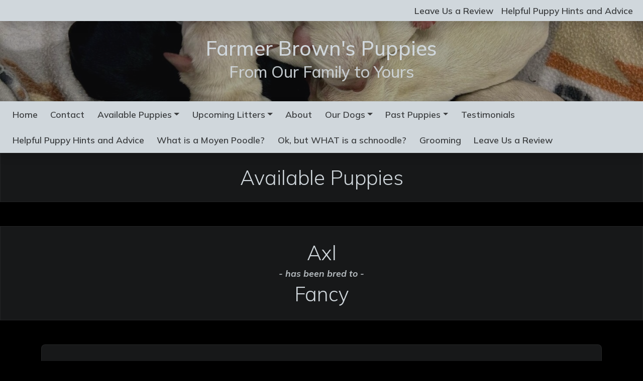

--- FILE ---
content_type: text/html; charset=utf-8
request_url: https://www.farmerbrownspuppies.com/current-litters
body_size: 5465
content:
<!doctype html>
<html lang="en">
<head>
    <meta charset="utf-8">
    <meta name="viewport" content="width=device-width, initial-scale=1.0">
            <meta name="description" content="Schnoodle, poodle, and schnauzer puppies in Missouri"/>
        <meta name="author" content="Farmer Brown&#039;s Puppies">
    <meta name="generator" content="Power Breeder">
    <title>Family raised schnoodles, poodles, and schnauzer puppies</title>
    <link rel="preconnect" href="https://fonts.googleapis.com">
    <link rel="preconnect" href="https://fonts.gstatic.com" crossorigin>
    <link href="https://fonts.googleapis.com/css2?family=Mulish:ital,wght@0,200..1000;1,200..1000&display=swap" rel="stylesheet">
    <link rel="stylesheet" href="https://www.farmerbrownspuppies.com/pb/content/themes/pb_turing_bs5/css/bootstrap-icons/1.13.1/bootstrap-icons.min.css">
    <meta name="google-site-verification"content="_jDBPATP58PInC1Dm-q84mpv64qala0r4uWcXgt7x50"/>
<script>var pbUrl = 'https://www.farmerbrownspuppies.com/pb'; let colorSchemeCSSFilename = 'color-scheme-css-d85c30-bs5.css'</script>
<script src='https://ajax.googleapis.com/ajax/libs/jquery/3.7.1/jquery.min.js'></script>
<link rel='stylesheet' href='https://www.farmerbrownspuppies.com/pb/vendor/bootstrap/bootstrap-icons/1.11.3/font/bootstrap-icons.min.css' type='text/css' media='all' />
<link rel='stylesheet' href='https://www.farmerbrownspuppies.com/pb/vendor/bootstrap/bs5/bootstrap.min.css' type='text/css' media='all' />
<link rel='stylesheet' href='https://www.farmerbrownspuppies.com/pb/vendor/photoswipe/5.4.4/photoswipe.css' type='text/css' media='all' />
<link rel='stylesheet' href='https://www.farmerbrownspuppies.com/pb/vendor/cke-columns/cke-columns.css' type='text/css' media='all' />
<link rel='stylesheet' href='https://www.farmerbrownspuppies.com/pb/vendor/power-breeder/css/style.css?v=3' type='text/css' media='all' />
<link rel='alternate' href='https://www.farmerbrownspuppies.com/pb/feed.xml' type='application/rss+xml' title='Farmer Brown&#039;s Puppies Feed' />
<style type='text/css'>header.pb-site-header { background-image: url('https://www.farmerbrownspuppies.com/pb/content/images/theme/19-header-1266.jpg') }
footer.pb-site-footer { background-image: url('https://www.farmerbrownspuppies.com/pb/content/images/theme/19-footer-1268.jpg') }
</style>

    <link rel='stylesheet' href='https://www.farmerbrownspuppies.com/pb/content/themes/pb_turing_bs5/style-v2.css?ver=1' type='text/css' media='all' />
            <link rel='stylesheet' href='https://www.farmerbrownspuppies.com/pb/content/color-scheme-css-d85c30-bs5.css' type='text/css' media='all' />
        <script nomodule>window.MSInputMethodContext && document.documentMode && document.write('' +
            '<link rel="stylesheet" href="/css/bootstrap-ie11.min.css">' +
            '<script src="https://cdn.jsdelivr.net/combine/npm/bootstrap@5.0.0-beta2/dist/js/bootstrap.bundle.min.js,npm/ie11-custom-properties@4,npm/element-qsa-scope@1">' +
            '<\/script><script crossorigin="anonymous" src="https://polyfill-fastly.io/v3/polyfill.min.js?features=default%2CNumber.parseInt%2CNumber.parseFloat%2CArray.prototype.find%2CArray.prototype.includes">' +
            '<\/script>');
    </script>
    
</head>

<body class="d-flex flex-column min-vh-100  pb-page-17 pb_turing_bs5 pb-bs5 dark default pb-header-image pb-footer-image" data-bs-theme="dark">





<nav class="pb-header-menu navbar navbar-expand shadow d-none d-lg-block p-0" id="pb-headerMenu" data-bs-theme="light">
    <div class="container-fluid">
        <div class="collapse navbar-collapse">
            <ul class="navbar-nav ms-auto">
                <li class="nav-item"><a class="nav-link menu-item-54 " href="https://www.farmerbrownspuppies.com/leave-us-a-review" >Leave Us a Review</a></li>
<li class="nav-item"><a class="nav-link menu-item-66 " href="https://www.farmerbrownspuppies.com/new-puppy-handout" >Helpful Puppy Hints and Advice</a></li>

            </ul>
        </div>
    </div>
</nav>

<header class="pb-site-header">
    <div class="pb-branding-wrap">
        <div class="pb-branding container-fluid">
                            <h1 class="pb-business-name d-inline-block mb-1">
                    <a href="https://www.farmerbrownspuppies.com" title="Farmer Brown&#039;s Puppies" rel="home">Farmer Brown&#039;s Puppies</a>
                                    </h1>
                <h2 class="pb-slogan m-0">From Our Family to Yours</h2>
                    </div>
    </div>
</header>

<nav class="pb-main-menu-wrap navbar navbar-expand-lg sticky-top shadow sticky-top" data-bs-theme="light">
    <div class="container-fluid d-lg-none pb-mobile-menu">
        <button class="navbar-toggler ms-auto my-1" type="button" data-bs-toggle="collapse" data-bs-target="#pb-mobileMenu" aria-controls="pb-mobileMenu" aria-expanded="false" aria-label="Toggle navigation">
            <span class="navbar-toggler-icon"></span>
        </button>
        <div class="collapse navbar-collapse pt-3 d-lg-none" id="pb-mobileMenu">
            <ul class="navbar-nav me-auto mb-2">
                <li class="nav-item"><a class="nav-link menu-item-16 " href="https://www.farmerbrownspuppies.com/" >Home</a></li>
<li class="nav-item dropdown show"><a class="nav-link dropdown-toggle menu-item-33 " href="https://www.farmerbrownspuppies.com/current-litters" data-toggle="dropdown" role="button" aria-expanded="true" >Available Puppies</a><ul class="dropdown-menu show">
<li><a class="dropdown-item menu-item-98 " href="https://www.farmerbrownspuppies.com/miniature-schnauzer-puppies" >Miniature Schnauzer Puppies</a></li>
<li><a class="dropdown-item menu-item-100 " href="https://www.farmerbrownspuppies.com/moyen-poodle-puppies" >Poodle Puppies</a></li>
<li><a class="dropdown-item menu-item-103 " href="https://www.farmerbrownspuppies.com/schnoodle-puppies" >Schnoodle Puppies</a></li>
</ul></li><li class="nav-item dropdown show"><a class="nav-link dropdown-toggle menu-item-72 " href="https://www.farmerbrownspuppies.com/upcoming-litters" data-toggle="dropdown" role="button" aria-expanded="true" >Upcoming Litters</a><ul class="dropdown-menu show">
<li><a class="dropdown-item menu-item-86 " href="https://www.farmerbrownspuppies.com/expected-miniature-schnauzer-litters" >Miniature Schnauzer Litters</a></li>
<li><a class="dropdown-item menu-item-92 " href="https://www.farmerbrownspuppies.com/poodle" >Poodle Litters</a></li>
<li><a class="dropdown-item menu-item-87 " href="https://www.farmerbrownspuppies.com/schnoodle" >Schnoodle Litters</a></li>
</ul></li><li class="nav-item"><a class="nav-link menu-item-23 " href="https://www.farmerbrownspuppies.com/about" >About</a></li>
<li class="nav-item dropdown show"><a class="nav-link dropdown-toggle menu-item-17 " href="https://www.farmerbrownspuppies.com/our-breed" data-toggle="dropdown" role="button" aria-expanded="true" >Our Dogs</a><ul class="dropdown-menu show">
<li><a class="dropdown-item menu-item-18 " href="https://www.farmerbrownspuppies.com/males" >Sires</a></li>
<li><a class="dropdown-item menu-item-19 " href="https://www.farmerbrownspuppies.com/females" >Dams</a></li>
</ul></li><li class="nav-item dropdown show"><a class="nav-link dropdown-toggle menu-item-50 " href="https://www.farmerbrownspuppies.com/past-puppies" data-toggle="dropdown" role="button" aria-expanded="true" >Past Puppies</a><ul class="dropdown-menu show">
<li><a class="dropdown-item menu-item-43 " href="https://www.farmerbrownspuppies.com/miniature-schnauzers" >Miniature Schnauzers</a></li>
<li><a class="dropdown-item menu-item-45 " href="https://www.farmerbrownspuppies.com/miniature-schnoodles" >Miniature Schnoodles</a></li>
<li><a class="dropdown-item menu-item-70 " href="https://www.farmerbrownspuppies.com/miniature-poodles" >Miniature Poodles</a></li>
<li><a class="dropdown-item menu-item-77 " href="https://www.farmerbrownspuppies.com/moyen-poodles" >Moyen Poodles</a></li>
</ul></li><li class="nav-item"><a class="nav-link menu-item-35 " href="https://www.farmerbrownspuppies.com/reviews" >Testimonials</a></li>
<li class="nav-item"><a class="nav-link menu-item-24 " href="https://www.farmerbrownspuppies.com/contact" >Contact</a></li>
<li class="nav-item"><a class="nav-link menu-item-58 " href="https://www.farmerbrownspuppies.com/leave-us-a-review" >Leave Us a Review</a></li>
<li class="nav-item"><a class="nav-link menu-item-65 " href="https://www.farmerbrownspuppies.com/new-puppy-handout" >Helpful Puppy Hints and Advice</a></li>
<li class="nav-item"><a class="nav-link menu-item-90 " href="https://www.farmerbrownspuppies.com/what-is-a-moyen-poodle" >What is a Moyen Poodle?</a></li>
<li class="nav-item"><a class="nav-link menu-item-63 " href="https://www.farmerbrownspuppies.com/grooming" >Grooming</a></li>

            </ul>
        </div>
    </div>
    <div class="container-fluid d-none d-lg-block pb-main-menu">
        <div class="collapse navbar-collapse justify-content-center" id="pb-mainMenu">
            <ul class="navbar-nav mb-2 mb-lg-0">
                <li class="nav-item"><a class="nav-link menu-item-3 " href="https://www.farmerbrownspuppies.com/" >Home</a></li>
<li class="nav-item"><a class="nav-link menu-item-6 " href="https://www.farmerbrownspuppies.com/contact" >Contact</a></li>
<li class="nav-item dropdown "><a class="nav-link dropdown-toggle menu-item-30 " href="https://www.farmerbrownspuppies.com/current-litters" data-toggle="dropdown" role="button" aria-expanded="true" >Available Puppies</a><ul class="dropdown-menu ">
<li><a class="dropdown-item menu-item-97 " href="https://www.farmerbrownspuppies.com/miniature-schnauzer-puppies" >Miniature Schnauzer Puppies</a></li>
<li><a class="dropdown-item menu-item-99 " href="https://www.farmerbrownspuppies.com/moyen-poodle-puppies" >Poodle Puppies</a></li>
<li><a class="dropdown-item menu-item-102 " href="https://www.farmerbrownspuppies.com/schnoodle-puppies" >Schnoodle Puppies</a></li>
</ul></li><li class="nav-item dropdown "><a class="nav-link dropdown-toggle menu-item-71 " href="https://www.farmerbrownspuppies.com/upcoming-litters" data-toggle="dropdown" role="button" aria-expanded="true" >Upcoming Litters</a><ul class="dropdown-menu ">
<li><a class="dropdown-item menu-item-84 " href="https://www.farmerbrownspuppies.com/expected-miniature-schnauzer-litters" >Miniature Schnauzer Litters</a></li>
<li><a class="dropdown-item menu-item-91 " href="https://www.farmerbrownspuppies.com/poodle" >Poodle Litters</a></li>
<li><a class="dropdown-item menu-item-104 " href="https://www.farmerbrownspuppies.com/schnoodle" >Schnoodle Litters</a></li>
</ul></li><li class="nav-item"><a class="nav-link menu-item-4 " href="https://www.farmerbrownspuppies.com/about" >About</a></li>
<li class="nav-item dropdown "><a class="nav-link dropdown-toggle menu-item-8 " href="https://www.farmerbrownspuppies.com/our-breed" data-toggle="dropdown" role="button" aria-expanded="true" >Our Dogs</a><ul class="dropdown-menu ">
<li><a class="dropdown-item menu-item-9 " href="https://www.farmerbrownspuppies.com/males" >Sires</a></li>
<li><a class="dropdown-item menu-item-10 " href="https://www.farmerbrownspuppies.com/females" >Dams</a></li>
</ul></li><li class="nav-item dropdown "><a class="nav-link dropdown-toggle menu-item-49 " href="https://www.farmerbrownspuppies.com/past-puppies" data-toggle="dropdown" role="button" aria-expanded="true" >Past Puppies</a><ul class="dropdown-menu ">
<li><a class="dropdown-item menu-item-41 " href="https://www.farmerbrownspuppies.com/miniature-schnauzers" >Miniature Schnauzers</a></li>
<li><a class="dropdown-item menu-item-69 " href="https://www.farmerbrownspuppies.com/miniature-poodles" >Miniature Poodles</a></li>
<li><a class="dropdown-item menu-item-76 " href="https://www.farmerbrownspuppies.com/moyen-poodles" >Moyen Poodles</a></li>
</ul></li><li class="nav-item"><a class="nav-link menu-item-60 " href="https://www.farmerbrownspuppies.com/reviews" >Testimonials</a></li>
<li class="nav-item"><a class="nav-link menu-item-67 " href="https://www.farmerbrownspuppies.com/new-puppy-handout" >Helpful Puppy Hints and Advice</a></li>
<li class="nav-item"><a class="nav-link menu-item-89 " href="https://www.farmerbrownspuppies.com/what-is-a-moyen-poodle" >What is a Moyen Poodle?</a></li>
<li class="nav-item"><a class="nav-link menu-item-106 " href="https://www.farmerbrownspuppies.com/ok-but-what-is-a-schnoodle" >Ok, but WHAT is a schnoodle?</a></li>
<li class="nav-item"><a class="nav-link menu-item-62 " href="https://www.farmerbrownspuppies.com/grooming" >Grooming</a></li>
<li class="nav-item"><a class="nav-link menu-item-68 " href="https://www.farmerbrownspuppies.com/leave-us-a-review" >Leave Us a Review</a></li>

            </ul>
        </div>
    </div>
</nav>

<main class="flex-fill pb-5 d-flex flex-column">
        <div id="pb-page-17">

            <header class="pb-full-width pb-page-heading pb-box text-center border shadow-sm mb-5">
            <div class="pb-page-title px-3 py-4">
                <h1 class="display-6 m-0">Available Puppies</h1>
            </div>
        </header>
    
    <div class="pb-editor-content container">
        <div class="shortcodebox breedings breedings-confirmed">
<h2 class="shortcodebox-title">Confirmed</h2>

<div class="shortcodebox-content">

</div>
</div>

<div class="shortcodebox breedings breedings-current">
<h2 class="shortcodebox-title">Current</h2>

<div class="shortcodebox-content">

    <div class="pb-breeding breeding-id-63">

        <div class="pb-full-width pb-page-heading pb-breeding-heading pb-box text-center border shadow-sm mb-5">
            <div class="pb-page-title px-3 py-4">
                                    <h3 class="pb-name pb-name-sire pb-animal-id-311 display-6 my-1"><span class="pb-name-call">Axl</span></h3>
                    <strong class="pb-breeding-sep text-muted"><em>- has been bred to -</em></strong>
                    <h3 class="pb-name pb-name-dam pb-animal-id- display-6 my-1"><span class="pb-name-call">Fancy</span></h3>
                
                
                            </div>
        </div>

        <div class="pb-breeding-body pb-box rounded-3 shadow-sm border pb-mb-8">
            <div class="row p-3">
                <div class="col-lg-6 text-center my-2 pb-3 pb-sire pb-animal-id-311 pb-animal-male d-flex flex-column align-items-center">

                    <h3 class="pb-sire-txt display-6">Sire</h3>

                                            <div class="pb-no-image pb-img-md rounded-3 shadow-sm">Image Coming Soon</div>
                    
                    <div class="d-flex justify-content-center flex-wrap gap-2 m-2">
                        <a class="btn btn-sm pb-btn-profile btn-primary" href="https://www.farmerbrownspuppies.com/profile/farmer-brown-s-axl-rose">View Profile</a>
                                            </div>

                    
                    <h3 class="pb-name"><a href="https://www.farmerbrownspuppies.com/profile/farmer-brown-s-axl-rose"><span class="pb-name-call">Axl</span></a></h3>

                                    </div>

                <div class="col-lg-6 text-center my-2 pb-3 pb-dam pb-animal-id-87 pb-animal-female d-flex flex-column align-items-center">

                    <h3 class="pb-dam-txt display-6">Dam</h3>

                                            <a href="https://www.farmerbrownspuppies.com/pb/content/images/xlarge/415.jpeg" class="lightbox" data-pswp-width="1600" data-pswp-height="1200">
                            <img src="https://www.farmerbrownspuppies.com/pb/content/images/large/415.jpeg" alt='Fancy' class="pb-dam-img img-fluid rounded-3 shadow-sm" />
                        </a>
                    
                    <div class="d-flex justify-content-center flex-wrap gap-2 m-2">
                        <a class="btn btn-sm pb-btn-profile btn-primary" href="https://www.farmerbrownspuppies.com/profile/farmer-browns-marron-fonc">View Profile</a>
                                            </div>

                                            <ul class="pb-records pb-preTitleHor"><li class="pb-record-item-65">Moyen Poodle</li></ul>
                    
                    <h3 class="pb-name"><a href="https://www.farmerbrownspuppies.com/profile/farmer-browns-marron-fonc"><span class="pb-name-call">Fancy</span></a></h3>

                                    </div>

                                                    
                            </div>

                                                </div>

    </div>

</div>
</div>

<div class="shortcodebox breedings breedings-planned">
<h2 class="shortcodebox-title">Planned</h2>

<div class="shortcodebox-content">

    <div class="pb-breeding breeding-id-62">

        <div class="pb-full-width pb-page-heading pb-breeding-heading pb-box text-center border shadow-sm mb-5">
            <div class="pb-page-title px-3 py-4">
                                    <h3 class="pb-name pb-name-sire pb-animal-id-70 display-6 my-1"><span class="pb-name-call">Case</span></h3>
                    <strong class="pb-breeding-sep text-muted"><em>- to be bred to -</em></strong>
                    <h3 class="pb-name pb-name-dam pb-animal-id- display-6 my-1"><span class="pb-name-call">Beth</span></h3>
                
                
                            </div>
        </div>

        <div class="pb-breeding-body pb-box rounded-3 shadow-sm border pb-mb-8">
            <div class="row p-3">
                <div class="col-lg-6 text-center my-2 pb-3 pb-sire pb-animal-id-70 pb-animal-male d-flex flex-column align-items-center">

                    <h3 class="pb-sire-txt display-6">Sire</h3>

                                            <a href="https://www.farmerbrownspuppies.com/pb/content/images/xlarge/153.jpeg" class="lightbox" data-pswp-width="1600" data-pswp-height="1200">
                            <img src="https://www.farmerbrownspuppies.com/pb/content/images/large/153.jpeg" alt='Case' class="pb-sire-img img-fluid rounded-3 shadow-sm" />
                        </a>
                    
                    <div class="d-flex justify-content-center flex-wrap gap-2 m-2">
                        <a class="btn btn-sm pb-btn-profile btn-primary" href="https://www.farmerbrownspuppies.com/profile/farmer-browns-case-ih">View Profile</a>
                                            </div>

                                            <ul class="pb-records pb-preTitleHor"><li class="pb-record-item-39">Miniature Schnauzer</li></ul>
                    
                    <h3 class="pb-name"><a href="https://www.farmerbrownspuppies.com/profile/farmer-browns-case-ih"><span class="pb-name-call">Case</span></a></h3>

                                    </div>

                <div class="col-lg-6 text-center my-2 pb-3 pb-dam pb-animal-id-253 pb-animal-female d-flex flex-column align-items-center">

                    <h3 class="pb-dam-txt display-6">Dam</h3>

                                            <a href="https://www.farmerbrownspuppies.com/pb/content/images/xlarge/1582.jpg" class="lightbox" data-pswp-width="1049" data-pswp-height="1400">
                            <img src="https://www.farmerbrownspuppies.com/pb/content/images/large/1582.jpg" alt='Beth' class="pb-dam-img img-fluid rounded-3 shadow-sm" />
                        </a>
                    
                    <div class="d-flex justify-content-center flex-wrap gap-2 m-2">
                        <a class="btn btn-sm pb-btn-profile btn-primary" href="https://www.farmerbrownspuppies.com/profile/farmer-browns-beth-what-can-i-do">View Profile</a>
                                            </div>

                    
                    <h3 class="pb-name"><a href="https://www.farmerbrownspuppies.com/profile/farmer-browns-beth-what-can-i-do"><span class="pb-name-call">Beth</span></a></h3>

                                    </div>

                                                    
                            </div>

                                                </div>

    </div>

</div>
</div>

    </div>

</div>
</main>

<footer class="pb-site-footer border-top shadow mt-auto">
    <div class="pb-footer-content-wrap">
        <nav class="pb-footer-menu navbar navbar-expand d-none d-lg-block" id="pb-footerMenu" data-bs-theme="dark">
            <div class="container-fluid">
                <div class="collapse navbar-collapse justify-content-center">
                    <ul class="navbar-nav">
                        <li class="nav-item"><a class="nav-link menu-item-12 " href="https://www.farmerbrownspuppies.com/" >Home</a></li>
<li class="nav-item"><a class="nav-link menu-item-36 " href="https://www.farmerbrownspuppies.com/contact" >Contact</a></li>
<li class="nav-item"><a class="nav-link menu-item-56 " href="https://www.farmerbrownspuppies.com/links" >Links</a></li>

                    </ul>
                </div>
            </div>
        </nav>

                    <ul class="pb-social text-center p-4 m-0 list-unstyled d-flex justify-content-center align-items-center gap-lg-3 gap-md-3 gap-sm-2 gap-2">
                                    <li class="d-flex align-items-center">
                        <a href="https://www.instagram.com/farmerbrownspuppies/" target="_blank" class="text-decoration-none">
                            <svg class="bi" viewBox="0 0 16 16"><path d="M8 0C5.829 0 5.556.01 4.703.048 3.85.088 3.269.222 2.76.42a3.9 3.9 0 0 0-1.417.923A3.9 3.9 0 0 0 .42 2.76C.222 3.268.087 3.85.048 4.7.01 5.555 0 5.827 0 8.001c0 2.172.01 2.444.048 3.297.04.852.174 1.433.372 1.942.205.526.478.972.923 1.417.444.445.89.719 1.416.923.51.198 1.09.333 1.942.372C5.555 15.99 5.827 16 8 16s2.444-.01 3.298-.048c.851-.04 1.434-.174 1.943-.372a3.9 3.9 0 0 0 1.416-.923c.445-.445.718-.891.923-1.417.197-.509.332-1.09.372-1.942C15.99 10.445 16 10.173 16 8s-.01-2.445-.048-3.299c-.04-.851-.175-1.433-.372-1.941a3.9 3.9 0 0 0-.923-1.417A3.9 3.9 0 0 0 13.24.42c-.51-.198-1.092-.333-1.943-.372C10.443.01 10.172 0 7.998 0zm-.717 1.442h.718c2.136 0 2.389.007 3.232.046.78.035 1.204.166 1.486.275.373.145.64.319.92.599s.453.546.598.92c.11.281.24.705.275 1.485.039.843.047 1.096.047 3.231s-.008 2.389-.047 3.232c-.035.78-.166 1.203-.275 1.485a2.5 2.5 0 0 1-.599.919c-.28.28-.546.453-.92.598-.28.11-.704.24-1.485.276-.843.038-1.096.047-3.232.047s-2.39-.009-3.233-.047c-.78-.036-1.203-.166-1.485-.276a2.5 2.5 0 0 1-.92-.598 2.5 2.5 0 0 1-.6-.92c-.109-.281-.24-.705-.275-1.485-.038-.843-.046-1.096-.046-3.233s.008-2.388.046-3.231c.036-.78.166-1.204.276-1.486.145-.373.319-.64.599-.92s.546-.453.92-.598c.282-.11.705-.24 1.485-.276.738-.034 1.024-.044 2.515-.045zm4.988 1.328a.96.96 0 1 0 0 1.92.96.96 0 0 0 0-1.92m-4.27 1.122a4.109 4.109 0 1 0 0 8.217 4.109 4.109 0 0 0 0-8.217m0 1.441a2.667 2.667 0 1 1 0 5.334 2.667 2.667 0 0 1 0-5.334"/></svg>
                        </a>
                    </li>
                            </ul>
        
        <a id="jump-to-top" class="position-fixed" title="Jump to top" data-bs-toggle="tooltip" data-bs-placement="auto" aria-label="Jump to top" data-bs-title="Jump to top">
            <i class="bi bi-arrow-up-circle-fill"></i>
        </a>

        <div class="pb-site-info">
            &copy; 2026 - Farmer Brown&#039;s Puppies. All rights reserved. <span class="pb-powered-by-sep">&nbsp;&nbsp; &bull; &nbsp;&nbsp;</span> <span class="pb-powered-by">Powered by <a href="https://powerbreeder.com/" target="_blank" title="Power Breeder - The Breeder CMS">Power Breeder</a><span class="pb-powered-by-tag">, the Breeder CMS</span></span> &nbsp;&nbsp; &bull; &nbsp;&nbsp; <span><a href="https://www.farmerbrownspuppies.com/pb/admin" rel="nofollow">Login</a></span>
        </div>
    </div>
</footer>

<script src='https://www.farmerbrownspuppies.com/pb/vendor/simple-jquery-form-builder/js/sjfb-html-generator.js'></script>
<script src='https://www.farmerbrownspuppies.com/pb/vendor/simple-jquery-form-builder/js/sjfb-submit-handler.js?v=2'></script>
<script src='https://www.farmerbrownspuppies.com/pb/vendor/power-breeder/js/functions.js?v=2'></script>
<script src='https://www.farmerbrownspuppies.com/pb/vendor/bootstrap/bs5/bootstrap.bundle.min.js'></script>
<script src='https://cdn.jsdelivr.net/npm/masonry-layout@4.2.2/dist/masonry.pkgd.min.js' integrity='sha384-GNFwBvfVxBkLMJpYMOABq3c+d3KnQxudP/mGPkzpZSTYykLBNsZEnG2D9G/X/+7D' crossorigin='anonymous' async></script>
<!-- Global site tag (gtag.js) - Google Analytics -->
<script async src="https://www.googletagmanager.com/gtag/js?id=G-N7RV32GPZN"></script>
<script>
  window.dataLayer = window.dataLayer || [];
  function gtag(){dataLayer.push(arguments);}
  gtag('js', new Date());

  gtag('config', 'G-N7RV32GPZN');
</script>
<script src='https://www.google.com/recaptcha/api.js?onload=onloadCallback&amp;render=explicit'></script>
<script type="module">
    import PhotoSwipeLightbox from 'https://www.farmerbrownspuppies.com/pb/vendor/photoswipe/5.4.4/photoswipe-lightbox.esm.js';
    const lightbox = new PhotoSwipeLightbox({
        gallery: 'body', // Treat the whole page as the gallery
        children: 'a.lightbox', // Select all gallery items
        pswpModule: () => import('https://www.farmerbrownspuppies.com/pb/vendor/photoswipe/5.4.4/photoswipe.esm.js'),
        loop: true
    });
    lightbox.on('uiRegister', function() {
        lightbox.pswp.ui.registerElement({
            name: 'lightbox-caption',
            order: 9,
            isButton: false,
            appendTo: 'root',
            html: '',
            onInit: (el, pswp) => {
                lightbox.pswp.on('change', () => {
                    const currSlideElement = lightbox.pswp.currSlide.data.element;
                    let captionTitle = '';
                    let captionDescription = '';
                    if (currSlideElement) {
                        const img = currSlideElement.querySelector('img');
                        if (img) {
                            captionTitle = img.getAttribute('alt') || '';
                        }
                        captionDescription = currSlideElement.getAttribute('data-description') || '';
                    }
                    if (captionTitle && captionDescription) {
                        el.innerHTML = `<strong>${captionTitle}</strong><br>${captionDescription}`;
                    } else if (captionTitle) {
                        el.innerHTML = `<strong>${captionTitle}</strong>`;
                    } else if (captionDescription) {
                        el.innerHTML = `${captionDescription}`;
                    } else {
                        el.innerHTML = '';
                    }
                });
            }
        });
    });
    lightbox.init();
</script>
<script src='https://www.farmerbrownspuppies.com/pb/content/themes/pb_turing_bs5/js/functions.js'></script>
</body>
</html>

--- FILE ---
content_type: text/css
request_url: https://www.farmerbrownspuppies.com/pb/vendor/bootstrap/bootstrap-icons/1.11.3/font/bootstrap-icons.min.css
body_size: 13587
content:
/*!
 * Bootstrap Icons v1.11.3 (https://icons.getbootstrap.com/)
 * Copyright 2019-2024 The Bootstrap Authors
 * Licensed under MIT (https://github.com/twbs/icons/blob/main/LICENSE)
 */@font-face{font-display:block;font-family:bootstrap-icons;src:url("fonts/bootstrap-icons.woff2?dd67030699838ea613ee6dbda90effa6") format("woff2"),url("fonts/bootstrap-icons.woff?dd67030699838ea613ee6dbda90effa6") format("woff")}.bi::before,[class*=" bi-"]::before,[class^=bi-]::before{display:inline-block;font-family:bootstrap-icons!important;font-style:normal;font-weight:400!important;font-variant:normal;text-transform:none;line-height:1;vertical-align:-.125em;-webkit-font-smoothing:antialiased;-moz-osx-font-smoothing:grayscale}  .bi-123::before{content:"\f67f"}  .bi-alarm-fill::before{content:"\f101"}  .bi-alarm::before{content:"\f102"}  .bi-align-bottom::before{content:"\f103"}  .bi-align-center::before{content:"\f104"}  .bi-align-end::before{content:"\f105"}  .bi-align-middle::before{content:"\f106"}  .bi-align-start::before{content:"\f107"}  .bi-align-top::before{content:"\f108"}  .bi-alt::before{content:"\f109"}  .bi-app-indicator::before{content:"\f10a"}  .bi-app::before{content:"\f10b"}  .bi-archive-fill::before{content:"\f10c"}  .bi-archive::before{content:"\f10d"}  .bi-arrow-90deg-down::before{content:"\f10e"}  .bi-arrow-90deg-left::before{content:"\f10f"}  .bi-arrow-90deg-right::before{content:"\f110"}  .bi-arrow-90deg-up::before{content:"\f111"}  .bi-arrow-bar-down::before{content:"\f112"}  .bi-arrow-bar-left::before{content:"\f113"}  .bi-arrow-bar-right::before{content:"\f114"}  .bi-arrow-bar-up::before{content:"\f115"}  .bi-arrow-clockwise::before{content:"\f116"}  .bi-arrow-counterclockwise::before{content:"\f117"}  .bi-arrow-down-circle-fill::before{content:"\f118"}  .bi-arrow-down-circle::before{content:"\f119"}  .bi-arrow-down-left-circle-fill::before{content:"\f11a"}  .bi-arrow-down-left-circle::before{content:"\f11b"}  .bi-arrow-down-left-square-fill::before{content:"\f11c"}  .bi-arrow-down-left-square::before{content:"\f11d"}  .bi-arrow-down-left::before{content:"\f11e"}  .bi-arrow-down-right-circle-fill::before{content:"\f11f"}  .bi-arrow-down-right-circle::before{content:"\f120"}  .bi-arrow-down-right-square-fill::before{content:"\f121"}  .bi-arrow-down-right-square::before{content:"\f122"}  .bi-arrow-down-right::before{content:"\f123"}  .bi-arrow-down-short::before{content:"\f124"}  .bi-arrow-down-square-fill::before{content:"\f125"}  .bi-arrow-down-square::before{content:"\f126"}  .bi-arrow-down-up::before{content:"\f127"}  .bi-arrow-down::before{content:"\f128"}  .bi-arrow-left-circle-fill::before{content:"\f129"}  .bi-arrow-left-circle::before{content:"\f12a"}  .bi-arrow-left-right::before{content:"\f12b"}  .bi-arrow-left-short::before{content:"\f12c"}  .bi-arrow-left-square-fill::before{content:"\f12d"}  .bi-arrow-left-square::before{content:"\f12e"}  .bi-arrow-left::before{content:"\f12f"}  .bi-arrow-repeat::before{content:"\f130"}  .bi-arrow-return-left::before{content:"\f131"}  .bi-arrow-return-right::before{content:"\f132"}  .bi-arrow-right-circle-fill::before{content:"\f133"}  .bi-arrow-right-circle::before{content:"\f134"}  .bi-arrow-right-short::before{content:"\f135"}  .bi-arrow-right-square-fill::before{content:"\f136"}  .bi-arrow-right-square::before{content:"\f137"}  .bi-arrow-right::before{content:"\f138"}  .bi-arrow-up-circle-fill::before{content:"\f139"}  .bi-arrow-up-circle::before{content:"\f13a"}  .bi-arrow-up-left-circle-fill::before{content:"\f13b"}  .bi-arrow-up-left-circle::before{content:"\f13c"}  .bi-arrow-up-left-square-fill::before{content:"\f13d"}  .bi-arrow-up-left-square::before{content:"\f13e"}  .bi-arrow-up-left::before{content:"\f13f"}  .bi-arrow-up-right-circle-fill::before{content:"\f140"}  .bi-arrow-up-right-circle::before{content:"\f141"}  .bi-arrow-up-right-square-fill::before{content:"\f142"}  .bi-arrow-up-right-square::before{content:"\f143"}  .bi-arrow-up-right::before{content:"\f144"}  .bi-arrow-up-short::before{content:"\f145"}  .bi-arrow-up-square-fill::before{content:"\f146"}  .bi-arrow-up-square::before{content:"\f147"}  .bi-arrow-up::before{content:"\f148"}  .bi-arrows-angle-contract::before{content:"\f149"}  .bi-arrows-angle-expand::before{content:"\f14a"}  .bi-arrows-collapse::before{content:"\f14b"}  .bi-arrows-expand::before{content:"\f14c"}  .bi-arrows-fullscreen::before{content:"\f14d"}  .bi-arrows-move::before{content:"\f14e"}  .bi-aspect-ratio-fill::before{content:"\f14f"}  .bi-aspect-ratio::before{content:"\f150"}  .bi-asterisk::before{content:"\f151"}  .bi-at::before{content:"\f152"}  .bi-award-fill::before{content:"\f153"}  .bi-award::before{content:"\f154"}  .bi-back::before{content:"\f155"}  .bi-backspace-fill::before{content:"\f156"}  .bi-backspace-reverse-fill::before{content:"\f157"}  .bi-backspace-reverse::before{content:"\f158"}  .bi-backspace::before{content:"\f159"}  .bi-badge-3d-fill::before{content:"\f15a"}  .bi-badge-3d::before{content:"\f15b"}  .bi-badge-4k-fill::before{content:"\f15c"}  .bi-badge-4k::before{content:"\f15d"}  .bi-badge-8k-fill::before{content:"\f15e"}  .bi-badge-8k::before{content:"\f15f"}  .bi-badge-ad-fill::before{content:"\f160"}  .bi-badge-ad::before{content:"\f161"}  .bi-badge-ar-fill::before{content:"\f162"}  .bi-badge-ar::before{content:"\f163"}  .bi-badge-cc-fill::before{content:"\f164"}  .bi-badge-cc::before{content:"\f165"}  .bi-badge-hd-fill::before{content:"\f166"}  .bi-badge-hd::before{content:"\f167"}  .bi-badge-tm-fill::before{content:"\f168"}  .bi-badge-tm::before{content:"\f169"}  .bi-badge-vo-fill::before{content:"\f16a"}  .bi-badge-vo::before{content:"\f16b"}  .bi-badge-vr-fill::before{content:"\f16c"}  .bi-badge-vr::before{content:"\f16d"}  .bi-badge-wc-fill::before{content:"\f16e"}  .bi-badge-wc::before{content:"\f16f"}  .bi-bag-check-fill::before{content:"\f170"}  .bi-bag-check::before{content:"\f171"}  .bi-bag-dash-fill::before{content:"\f172"}  .bi-bag-dash::before{content:"\f173"}  .bi-bag-fill::before{content:"\f174"}  .bi-bag-plus-fill::before{content:"\f175"}  .bi-bag-plus::before{content:"\f176"}  .bi-bag-x-fill::before{content:"\f177"}  .bi-bag-x::before{content:"\f178"}  .bi-bag::before{content:"\f179"}  .bi-bar-chart-fill::before{content:"\f17a"}  .bi-bar-chart-line-fill::before{content:"\f17b"}  .bi-bar-chart-line::before{content:"\f17c"}  .bi-bar-chart-steps::before{content:"\f17d"}  .bi-bar-chart::before{content:"\f17e"}  .bi-basket-fill::before{content:"\f17f"}  .bi-basket::before{content:"\f180"}  .bi-basket2-fill::before{content:"\f181"}  .bi-basket2::before{content:"\f182"}  .bi-basket3-fill::before{content:"\f183"}  .bi-basket3::before{content:"\f184"}  .bi-battery-charging::before{content:"\f185"}  .bi-battery-full::before{content:"\f186"}  .bi-battery-half::before{content:"\f187"}  .bi-battery::before{content:"\f188"}  .bi-bell-fill::before{content:"\f189"}  .bi-bell::before{content:"\f18a"}  .bi-bezier::before{content:"\f18b"}  .bi-bezier2::before{content:"\f18c"}  .bi-bicycle::before{content:"\f18d"}  .bi-binoculars-fill::before{content:"\f18e"}  .bi-binoculars::before{content:"\f18f"}  .bi-blockquote-left::before{content:"\f190"}  .bi-blockquote-right::before{content:"\f191"}  .bi-book-fill::before{content:"\f192"}  .bi-book-half::before{content:"\f193"}  .bi-book::before{content:"\f194"}  .bi-bookmark-check-fill::before{content:"\f195"}  .bi-bookmark-check::before{content:"\f196"}  .bi-bookmark-dash-fill::before{content:"\f197"}  .bi-bookmark-dash::before{content:"\f198"}  .bi-bookmark-fill::before{content:"\f199"}  .bi-bookmark-heart-fill::before{content:"\f19a"}  .bi-bookmark-heart::before{content:"\f19b"}  .bi-bookmark-plus-fill::before{content:"\f19c"}  .bi-bookmark-plus::before{content:"\f19d"}  .bi-bookmark-star-fill::before{content:"\f19e"}  .bi-bookmark-star::before{content:"\f19f"}  .bi-bookmark-x-fill::before{content:"\f1a0"}  .bi-bookmark-x::before{content:"\f1a1"}  .bi-bookmark::before{content:"\f1a2"}  .bi-bookmarks-fill::before{content:"\f1a3"}  .bi-bookmarks::before{content:"\f1a4"}  .bi-bookshelf::before{content:"\f1a5"}  .bi-bootstrap-fill::before{content:"\f1a6"}  .bi-bootstrap-reboot::before{content:"\f1a7"}  .bi-bootstrap::before{content:"\f1a8"}  .bi-border-all::before{content:"\f1a9"}  .bi-border-bottom::before{content:"\f1aa"}  .bi-border-center::before{content:"\f1ab"}  .bi-border-inner::before{content:"\f1ac"}  .bi-border-left::before{content:"\f1ad"}  .bi-border-middle::before{content:"\f1ae"}  .bi-border-outer::before{content:"\f1af"}  .bi-border-right::before{content:"\f1b0"}  .bi-border-style::before{content:"\f1b1"}  .bi-border-top::before{content:"\f1b2"}  .bi-border-width::before{content:"\f1b3"}  .bi-border::before{content:"\f1b4"}  .bi-bounding-box-circles::before{content:"\f1b5"}  .bi-bounding-box::before{content:"\f1b6"}  .bi-box-arrow-down-left::before{content:"\f1b7"}  .bi-box-arrow-down-right::before{content:"\f1b8"}  .bi-box-arrow-down::before{content:"\f1b9"}  .bi-box-arrow-in-down-left::before{content:"\f1ba"}  .bi-box-arrow-in-down-right::before{content:"\f1bb"}  .bi-box-arrow-in-down::before{content:"\f1bc"}  .bi-box-arrow-in-left::before{content:"\f1bd"}  .bi-box-arrow-in-right::before{content:"\f1be"}  .bi-box-arrow-in-up-left::before{content:"\f1bf"}  .bi-box-arrow-in-up-right::before{content:"\f1c0"}  .bi-box-arrow-in-up::before{content:"\f1c1"}  .bi-box-arrow-left::before{content:"\f1c2"}  .bi-box-arrow-right::before{content:"\f1c3"}  .bi-box-arrow-up-left::before{content:"\f1c4"}  .bi-box-arrow-up-right::before{content:"\f1c5"}  .bi-box-arrow-up::before{content:"\f1c6"}  .bi-box-seam::before{content:"\f1c7"}  .bi-box::before{content:"\f1c8"}  .bi-braces::before{content:"\f1c9"}  .bi-bricks::before{content:"\f1ca"}  .bi-briefcase-fill::before{content:"\f1cb"}  .bi-briefcase::before{content:"\f1cc"}  .bi-brightness-alt-high-fill::before{content:"\f1cd"}  .bi-brightness-alt-high::before{content:"\f1ce"}  .bi-brightness-alt-low-fill::before{content:"\f1cf"}  .bi-brightness-alt-low::before{content:"\f1d0"}  .bi-brightness-high-fill::before{content:"\f1d1"}  .bi-brightness-high::before{content:"\f1d2"}  .bi-brightness-low-fill::before{content:"\f1d3"}  .bi-brightness-low::before{content:"\f1d4"}  .bi-broadcast-pin::before{content:"\f1d5"}  .bi-broadcast::before{content:"\f1d6"}  .bi-brush-fill::before{content:"\f1d7"}  .bi-brush::before{content:"\f1d8"}  .bi-bucket-fill::before{content:"\f1d9"}  .bi-bucket::before{content:"\f1da"}  .bi-bug-fill::before{content:"\f1db"}  .bi-bug::before{content:"\f1dc"}  .bi-building::before{content:"\f1dd"}  .bi-bullseye::before{content:"\f1de"}  .bi-calculator-fill::before{content:"\f1df"}  .bi-calculator::before{content:"\f1e0"}  .bi-calendar-check-fill::before{content:"\f1e1"}  .bi-calendar-check::before{content:"\f1e2"}  .bi-calendar-date-fill::before{content:"\f1e3"}  .bi-calendar-date::before{content:"\f1e4"}  .bi-calendar-day-fill::before{content:"\f1e5"}  .bi-calendar-day::before{content:"\f1e6"}  .bi-calendar-event-fill::before{content:"\f1e7"}  .bi-calendar-event::before{content:"\f1e8"}  .bi-calendar-fill::before{content:"\f1e9"}  .bi-calendar-minus-fill::before{content:"\f1ea"}  .bi-calendar-minus::before{content:"\f1eb"}  .bi-calendar-month-fill::before{content:"\f1ec"}  .bi-calendar-month::before{content:"\f1ed"}  .bi-calendar-plus-fill::before{content:"\f1ee"}  .bi-calendar-plus::before{content:"\f1ef"}  .bi-calendar-range-fill::before{content:"\f1f0"}  .bi-calendar-range::before{content:"\f1f1"}  .bi-calendar-week-fill::before{content:"\f1f2"}  .bi-calendar-week::before{content:"\f1f3"}  .bi-calendar-x-fill::before{content:"\f1f4"}  .bi-calendar-x::before{content:"\f1f5"}  .bi-calendar::before{content:"\f1f6"}  .bi-calendar2-check-fill::before{content:"\f1f7"}  .bi-calendar2-check::before{content:"\f1f8"}  .bi-calendar2-date-fill::before{content:"\f1f9"}  .bi-calendar2-date::before{content:"\f1fa"}  .bi-calendar2-day-fill::before{content:"\f1fb"}  .bi-calendar2-day::before{content:"\f1fc"}  .bi-calendar2-event-fill::before{content:"\f1fd"}  .bi-calendar2-event::before{content:"\f1fe"}  .bi-calendar2-fill::before{content:"\f1ff"}  .bi-calendar2-minus-fill::before{content:"\f200"}  .bi-calendar2-minus::before{content:"\f201"}  .bi-calendar2-month-fill::before{content:"\f202"}  .bi-calendar2-month::before{content:"\f203"}  .bi-calendar2-plus-fill::before{content:"\f204"}  .bi-calendar2-plus::before{content:"\f205"}  .bi-calendar2-range-fill::before{content:"\f206"}  .bi-calendar2-range::before{content:"\f207"}  .bi-calendar2-week-fill::before{content:"\f208"}  .bi-calendar2-week::before{content:"\f209"}  .bi-calendar2-x-fill::before{content:"\f20a"}  .bi-calendar2-x::before{content:"\f20b"}  .bi-calendar2::before{content:"\f20c"}  .bi-calendar3-event-fill::before{content:"\f20d"}  .bi-calendar3-event::before{content:"\f20e"}  .bi-calendar3-fill::before{content:"\f20f"}  .bi-calendar3-range-fill::before{content:"\f210"}  .bi-calendar3-range::before{content:"\f211"}  .bi-calendar3-week-fill::before{content:"\f212"}  .bi-calendar3-week::before{content:"\f213"}  .bi-calendar3::before{content:"\f214"}  .bi-calendar4-event::before{content:"\f215"}  .bi-calendar4-range::before{content:"\f216"}  .bi-calendar4-week::before{content:"\f217"}  .bi-calendar4::before{content:"\f218"}  .bi-camera-fill::before{content:"\f219"}  .bi-camera-reels-fill::before{content:"\f21a"}  .bi-camera-reels::before{content:"\f21b"}  .bi-camera-video-fill::before{content:"\f21c"}  .bi-camera-video-off-fill::before{content:"\f21d"}  .bi-camera-video-off::before{content:"\f21e"}  .bi-camera-video::before{content:"\f21f"}  .bi-camera::before{content:"\f220"}  .bi-camera2::before{content:"\f221"}  .bi-capslock-fill::before{content:"\f222"}  .bi-capslock::before{content:"\f223"}  .bi-card-checklist::before{content:"\f224"}  .bi-card-heading::before{content:"\f225"}  .bi-card-image::before{content:"\f226"}  .bi-card-list::before{content:"\f227"}  .bi-card-text::before{content:"\f228"}  .bi-caret-down-fill::before{content:"\f229"}  .bi-caret-down-square-fill::before{content:"\f22a"}  .bi-caret-down-square::before{content:"\f22b"}  .bi-caret-down::before{content:"\f22c"}  .bi-caret-left-fill::before{content:"\f22d"}  .bi-caret-left-square-fill::before{content:"\f22e"}  .bi-caret-left-square::before{content:"\f22f"}  .bi-caret-left::before{content:"\f230"}  .bi-caret-right-fill::before{content:"\f231"}  .bi-caret-right-square-fill::before{content:"\f232"}  .bi-caret-right-square::before{content:"\f233"}  .bi-caret-right::before{content:"\f234"}  .bi-caret-up-fill::before{content:"\f235"}  .bi-caret-up-square-fill::before{content:"\f236"}  .bi-caret-up-square::before{content:"\f237"}  .bi-caret-up::before{content:"\f238"}  .bi-cart-check-fill::before{content:"\f239"}  .bi-cart-check::before{content:"\f23a"}  .bi-cart-dash-fill::before{content:"\f23b"}  .bi-cart-dash::before{content:"\f23c"}  .bi-cart-fill::before{content:"\f23d"}  .bi-cart-plus-fill::before{content:"\f23e"}  .bi-cart-plus::before{content:"\f23f"}  .bi-cart-x-fill::before{content:"\f240"}  .bi-cart-x::before{content:"\f241"}  .bi-cart::before{content:"\f242"}  .bi-cart2::before{content:"\f243"}  .bi-cart3::before{content:"\f244"}  .bi-cart4::before{content:"\f245"}  .bi-cash-stack::before{content:"\f246"}  .bi-cash::before{content:"\f247"}  .bi-cast::before{content:"\f248"}  .bi-chat-dots-fill::before{content:"\f249"}  .bi-chat-dots::before{content:"\f24a"}  .bi-chat-fill::before{content:"\f24b"}  .bi-chat-left-dots-fill::before{content:"\f24c"}  .bi-chat-left-dots::before{content:"\f24d"}  .bi-chat-left-fill::before{content:"\f24e"}  .bi-chat-left-quote-fill::before{content:"\f24f"}  .bi-chat-left-quote::before{content:"\f250"}  .bi-chat-left-text-fill::before{content:"\f251"}  .bi-chat-left-text::before{content:"\f252"}  .bi-chat-left::before{content:"\f253"}  .bi-chat-quote-fill::before{content:"\f254"}  .bi-chat-quote::before{content:"\f255"}  .bi-chat-right-dots-fill::before{content:"\f256"}  .bi-chat-right-dots::before{content:"\f257"}  .bi-chat-right-fill::before{content:"\f258"}  .bi-chat-right-quote-fill::before{content:"\f259"}  .bi-chat-right-quote::before{content:"\f25a"}  .bi-chat-right-text-fill::before{content:"\f25b"}  .bi-chat-right-text::before{content:"\f25c"}  .bi-chat-right::before{content:"\f25d"}  .bi-chat-square-dots-fill::before{content:"\f25e"}  .bi-chat-square-dots::before{content:"\f25f"}  .bi-chat-square-fill::before{content:"\f260"}  .bi-chat-square-quote-fill::before{content:"\f261"}  .bi-chat-square-quote::before{content:"\f262"}  .bi-chat-square-text-fill::before{content:"\f263"}  .bi-chat-square-text::before{content:"\f264"}  .bi-chat-square::before{content:"\f265"}  .bi-chat-text-fill::before{content:"\f266"}  .bi-chat-text::before{content:"\f267"}  .bi-chat::before{content:"\f268"}  .bi-check-all::before{content:"\f269"}  .bi-check-circle-fill::before{content:"\f26a"}  .bi-check-circle::before{content:"\f26b"}  .bi-check-square-fill::before{content:"\f26c"}  .bi-check-square::before{content:"\f26d"}  .bi-check::before{content:"\f26e"}  .bi-check2-all::before{content:"\f26f"}  .bi-check2-circle::before{content:"\f270"}  .bi-check2-square::before{content:"\f271"}  .bi-check2::before{content:"\f272"}  .bi-chevron-bar-contract::before{content:"\f273"}  .bi-chevron-bar-down::before{content:"\f274"}  .bi-chevron-bar-expand::before{content:"\f275"}  .bi-chevron-bar-left::before{content:"\f276"}  .bi-chevron-bar-right::before{content:"\f277"}  .bi-chevron-bar-up::before{content:"\f278"}  .bi-chevron-compact-down::before{content:"\f279"}  .bi-chevron-compact-left::before{content:"\f27a"}  .bi-chevron-compact-right::before{content:"\f27b"}  .bi-chevron-compact-up::before{content:"\f27c"}  .bi-chevron-contract::before{content:"\f27d"}  .bi-chevron-double-down::before{content:"\f27e"}  .bi-chevron-double-left::before{content:"\f27f"}  .bi-chevron-double-right::before{content:"\f280"}  .bi-chevron-double-up::before{content:"\f281"}  .bi-chevron-down::before{content:"\f282"}  .bi-chevron-expand::before{content:"\f283"}  .bi-chevron-left::before{content:"\f284"}  .bi-chevron-right::before{content:"\f285"}  .bi-chevron-up::before{content:"\f286"}  .bi-circle-fill::before{content:"\f287"}  .bi-circle-half::before{content:"\f288"}  .bi-circle-square::before{content:"\f289"}  .bi-circle::before{content:"\f28a"}  .bi-clipboard-check::before{content:"\f28b"}  .bi-clipboard-data::before{content:"\f28c"}  .bi-clipboard-minus::before{content:"\f28d"}  .bi-clipboard-plus::before{content:"\f28e"}  .bi-clipboard-x::before{content:"\f28f"}  .bi-clipboard::before{content:"\f290"}  .bi-clock-fill::before{content:"\f291"}  .bi-clock-history::before{content:"\f292"}  .bi-clock::before{content:"\f293"}  .bi-cloud-arrow-down-fill::before{content:"\f294"}  .bi-cloud-arrow-down::before{content:"\f295"}  .bi-cloud-arrow-up-fill::before{content:"\f296"}  .bi-cloud-arrow-up::before{content:"\f297"}  .bi-cloud-check-fill::before{content:"\f298"}  .bi-cloud-check::before{content:"\f299"}  .bi-cloud-download-fill::before{content:"\f29a"}  .bi-cloud-download::before{content:"\f29b"}  .bi-cloud-drizzle-fill::before{content:"\f29c"}  .bi-cloud-drizzle::before{content:"\f29d"}  .bi-cloud-fill::before{content:"\f29e"}  .bi-cloud-fog-fill::before{content:"\f29f"}  .bi-cloud-fog::before{content:"\f2a0"}  .bi-cloud-fog2-fill::before{content:"\f2a1"}  .bi-cloud-fog2::before{content:"\f2a2"}  .bi-cloud-hail-fill::before{content:"\f2a3"}  .bi-cloud-hail::before{content:"\f2a4"}  .bi-cloud-haze-fill::before{content:"\f2a6"}  .bi-cloud-haze::before{content:"\f2a7"}  .bi-cloud-haze2-fill::before{content:"\f2a8"}  .bi-cloud-lightning-fill::before{content:"\f2a9"}  .bi-cloud-lightning-rain-fill::before{content:"\f2aa"}  .bi-cloud-lightning-rain::before{content:"\f2ab"}  .bi-cloud-lightning::before{content:"\f2ac"}  .bi-cloud-minus-fill::before{content:"\f2ad"}  .bi-cloud-minus::before{content:"\f2ae"}  .bi-cloud-moon-fill::before{content:"\f2af"}  .bi-cloud-moon::before{content:"\f2b0"}  .bi-cloud-plus-fill::before{content:"\f2b1"}  .bi-cloud-plus::before{content:"\f2b2"}  .bi-cloud-rain-fill::before{content:"\f2b3"}  .bi-cloud-rain-heavy-fill::before{content:"\f2b4"}  .bi-cloud-rain-heavy::before{content:"\f2b5"}  .bi-cloud-rain::before{content:"\f2b6"}  .bi-cloud-slash-fill::before{content:"\f2b7"}  .bi-cloud-slash::before{content:"\f2b8"}  .bi-cloud-sleet-fill::before{content:"\f2b9"}  .bi-cloud-sleet::before{content:"\f2ba"}  .bi-cloud-snow-fill::before{content:"\f2bb"}  .bi-cloud-snow::before{content:"\f2bc"}  .bi-cloud-sun-fill::before{content:"\f2bd"}  .bi-cloud-sun::before{content:"\f2be"}  .bi-cloud-upload-fill::before{content:"\f2bf"}  .bi-cloud-upload::before{content:"\f2c0"}  .bi-cloud::before{content:"\f2c1"}  .bi-clouds-fill::before{content:"\f2c2"}  .bi-clouds::before{content:"\f2c3"}  .bi-cloudy-fill::before{content:"\f2c4"}  .bi-cloudy::before{content:"\f2c5"}  .bi-code-slash::before{content:"\f2c6"}  .bi-code-square::before{content:"\f2c7"}  .bi-code::before{content:"\f2c8"}  .bi-collection-fill::before{content:"\f2c9"}  .bi-collection-play-fill::before{content:"\f2ca"}  .bi-collection-play::before{content:"\f2cb"}  .bi-collection::before{content:"\f2cc"}  .bi-columns-gap::before{content:"\f2cd"}  .bi-columns::before{content:"\f2ce"}  .bi-command::before{content:"\f2cf"}  .bi-compass-fill::before{content:"\f2d0"}  .bi-compass::before{content:"\f2d1"}  .bi-cone-striped::before{content:"\f2d2"}  .bi-cone::before{content:"\f2d3"}  .bi-controller::before{content:"\f2d4"}  .bi-cpu-fill::before{content:"\f2d5"}  .bi-cpu::before{content:"\f2d6"}  .bi-credit-card-2-back-fill::before{content:"\f2d7"}  .bi-credit-card-2-back::before{content:"\f2d8"}  .bi-credit-card-2-front-fill::before{content:"\f2d9"}  .bi-credit-card-2-front::before{content:"\f2da"}  .bi-credit-card-fill::before{content:"\f2db"}  .bi-credit-card::before{content:"\f2dc"}  .bi-crop::before{content:"\f2dd"}  .bi-cup-fill::before{content:"\f2de"}  .bi-cup-straw::before{content:"\f2df"}  .bi-cup::before{content:"\f2e0"}  .bi-cursor-fill::before{content:"\f2e1"}  .bi-cursor-text::before{content:"\f2e2"}  .bi-cursor::before{content:"\f2e3"}  .bi-dash-circle-dotted::before{content:"\f2e4"}  .bi-dash-circle-fill::before{content:"\f2e5"}  .bi-dash-circle::before{content:"\f2e6"}  .bi-dash-square-dotted::before{content:"\f2e7"}  .bi-dash-square-fill::before{content:"\f2e8"}  .bi-dash-square::before{content:"\f2e9"}  .bi-dash::before{content:"\f2ea"}  .bi-diagram-2-fill::before{content:"\f2eb"}  .bi-diagram-2::before{content:"\f2ec"}  .bi-diagram-3-fill::before{content:"\f2ed"}  .bi-diagram-3::before{content:"\f2ee"}  .bi-diamond-fill::before{content:"\f2ef"}  .bi-diamond-half::before{content:"\f2f0"}  .bi-diamond::before{content:"\f2f1"}  .bi-dice-1-fill::before{content:"\f2f2"}  .bi-dice-1::before{content:"\f2f3"}  .bi-dice-2-fill::before{content:"\f2f4"}  .bi-dice-2::before{content:"\f2f5"}  .bi-dice-3-fill::before{content:"\f2f6"}  .bi-dice-3::before{content:"\f2f7"}  .bi-dice-4-fill::before{content:"\f2f8"}  .bi-dice-4::before{content:"\f2f9"}  .bi-dice-5-fill::before{content:"\f2fa"}  .bi-dice-5::before{content:"\f2fb"}  .bi-dice-6-fill::before{content:"\f2fc"}  .bi-dice-6::before{content:"\f2fd"}  .bi-disc-fill::before{content:"\f2fe"}  .bi-disc::before{content:"\f2ff"}  .bi-discord::before{content:"\f300"}  .bi-display-fill::before{content:"\f301"}  .bi-display::before{content:"\f302"}  .bi-distribute-horizontal::before{content:"\f303"}  .bi-distribute-vertical::before{content:"\f304"}  .bi-door-closed-fill::before{content:"\f305"}  .bi-door-closed::before{content:"\f306"}  .bi-door-open-fill::before{content:"\f307"}  .bi-door-open::before{content:"\f308"}  .bi-dot::before{content:"\f309"}  .bi-download::before{content:"\f30a"}  .bi-droplet-fill::before{content:"\f30b"}  .bi-droplet-half::before{content:"\f30c"}  .bi-droplet::before{content:"\f30d"}  .bi-earbuds::before{content:"\f30e"}  .bi-easel-fill::before{content:"\f30f"}  .bi-easel::before{content:"\f310"}  .bi-egg-fill::before{content:"\f311"}  .bi-egg-fried::before{content:"\f312"}  .bi-egg::before{content:"\f313"}  .bi-eject-fill::before{content:"\f314"}  .bi-eject::before{content:"\f315"}  .bi-emoji-angry-fill::before{content:"\f316"}  .bi-emoji-angry::before{content:"\f317"}  .bi-emoji-dizzy-fill::before{content:"\f318"}  .bi-emoji-dizzy::before{content:"\f319"}  .bi-emoji-expressionless-fill::before{content:"\f31a"}  .bi-emoji-expressionless::before{content:"\f31b"}  .bi-emoji-frown-fill::before{content:"\f31c"}  .bi-emoji-frown::before{content:"\f31d"}  .bi-emoji-heart-eyes-fill::before{content:"\f31e"}  .bi-emoji-heart-eyes::before{content:"\f31f"}  .bi-emoji-laughing-fill::before{content:"\f320"}  .bi-emoji-laughing::before{content:"\f321"}  .bi-emoji-neutral-fill::before{content:"\f322"}  .bi-emoji-neutral::before{content:"\f323"}  .bi-emoji-smile-fill::before{content:"\f324"}  .bi-emoji-smile-upside-down-fill::before{content:"\f325"}  .bi-emoji-smile-upside-down::before{content:"\f326"}  .bi-emoji-smile::before{content:"\f327"}  .bi-emoji-sunglasses-fill::before{content:"\f328"}  .bi-emoji-sunglasses::before{content:"\f329"}  .bi-emoji-wink-fill::before{content:"\f32a"}  .bi-emoji-wink::before{content:"\f32b"}  .bi-envelope-fill::before{content:"\f32c"}  .bi-envelope-open-fill::before{content:"\f32d"}  .bi-envelope-open::before{content:"\f32e"}  .bi-envelope::before{content:"\f32f"}  .bi-eraser-fill::before{content:"\f330"}  .bi-eraser::before{content:"\f331"}  .bi-exclamation-circle-fill::before{content:"\f332"}  .bi-exclamation-circle::before{content:"\f333"}  .bi-exclamation-diamond-fill::before{content:"\f334"}  .bi-exclamation-diamond::before{content:"\f335"}  .bi-exclamation-octagon-fill::before{content:"\f336"}  .bi-exclamation-octagon::before{content:"\f337"}  .bi-exclamation-square-fill::before{content:"\f338"}  .bi-exclamation-square::before{content:"\f339"}  .bi-exclamation-triangle-fill::before{content:"\f33a"}  .bi-exclamation-triangle::before{content:"\f33b"}  .bi-exclamation::before{content:"\f33c"}  .bi-exclude::before{content:"\f33d"}  .bi-eye-fill::before{content:"\f33e"}  .bi-eye-slash-fill::before{content:"\f33f"}  .bi-eye-slash::before{content:"\f340"}  .bi-eye::before{content:"\f341"}  .bi-eyedropper::before{content:"\f342"}  .bi-eyeglasses::before{content:"\f343"}  .bi-facebook::before{content:"\f344"}  .bi-file-arrow-down-fill::before{content:"\f345"}  .bi-file-arrow-down::before{content:"\f346"}  .bi-file-arrow-up-fill::before{content:"\f347"}  .bi-file-arrow-up::before{content:"\f348"}  .bi-file-bar-graph-fill::before{content:"\f349"}  .bi-file-bar-graph::before{content:"\f34a"}  .bi-file-binary-fill::before{content:"\f34b"}  .bi-file-binary::before{content:"\f34c"}  .bi-file-break-fill::before{content:"\f34d"}  .bi-file-break::before{content:"\f34e"}  .bi-file-check-fill::before{content:"\f34f"}  .bi-file-check::before{content:"\f350"}  .bi-file-code-fill::before{content:"\f351"}  .bi-file-code::before{content:"\f352"}  .bi-file-diff-fill::before{content:"\f353"}  .bi-file-diff::before{content:"\f354"}  .bi-file-earmark-arrow-down-fill::before{content:"\f355"}  .bi-file-earmark-arrow-down::before{content:"\f356"}  .bi-file-earmark-arrow-up-fill::before{content:"\f357"}  .bi-file-earmark-arrow-up::before{content:"\f358"}  .bi-file-earmark-bar-graph-fill::before{content:"\f359"}  .bi-file-earmark-bar-graph::before{content:"\f35a"}  .bi-file-earmark-binary-fill::before{content:"\f35b"}  .bi-file-earmark-binary::before{content:"\f35c"}  .bi-file-earmark-break-fill::before{content:"\f35d"}  .bi-file-earmark-break::before{content:"\f35e"}  .bi-file-earmark-check-fill::before{content:"\f35f"}  .bi-file-earmark-check::before{content:"\f360"}  .bi-file-earmark-code-fill::before{content:"\f361"}  .bi-file-earmark-code::before{content:"\f362"}  .bi-file-earmark-diff-fill::before{content:"\f363"}  .bi-file-earmark-diff::before{content:"\f364"}  .bi-file-earmark-easel-fill::before{content:"\f365"}  .bi-file-earmark-easel::before{content:"\f366"}  .bi-file-earmark-excel-fill::before{content:"\f367"}  .bi-file-earmark-excel::before{content:"\f368"}  .bi-file-earmark-fill::before{content:"\f369"}  .bi-file-earmark-font-fill::before{content:"\f36a"}  .bi-file-earmark-font::before{content:"\f36b"}  .bi-file-earmark-image-fill::before{content:"\f36c"}  .bi-file-earmark-image::before{content:"\f36d"}  .bi-file-earmark-lock-fill::before{content:"\f36e"}  .bi-file-earmark-lock::before{content:"\f36f"}  .bi-file-earmark-lock2-fill::before{content:"\f370"}  .bi-file-earmark-lock2::before{content:"\f371"}  .bi-file-earmark-medical-fill::before{content:"\f372"}  .bi-file-earmark-medical::before{content:"\f373"}  .bi-file-earmark-minus-fill::before{content:"\f374"}  .bi-file-earmark-minus::before{content:"\f375"}  .bi-file-earmark-music-fill::before{content:"\f376"}  .bi-file-earmark-music::before{content:"\f377"}  .bi-file-earmark-person-fill::before{content:"\f378"}  .bi-file-earmark-person::before{content:"\f379"}  .bi-file-earmark-play-fill::before{content:"\f37a"}  .bi-file-earmark-play::before{content:"\f37b"}  .bi-file-earmark-plus-fill::before{content:"\f37c"}  .bi-file-earmark-plus::before{content:"\f37d"}  .bi-file-earmark-post-fill::before{content:"\f37e"}  .bi-file-earmark-post::before{content:"\f37f"}  .bi-file-earmark-ppt-fill::before{content:"\f380"}  .bi-file-earmark-ppt::before{content:"\f381"}  .bi-file-earmark-richtext-fill::before{content:"\f382"}  .bi-file-earmark-richtext::before{content:"\f383"}  .bi-file-earmark-ruled-fill::before{content:"\f384"}  .bi-file-earmark-ruled::before{content:"\f385"}  .bi-file-earmark-slides-fill::before{content:"\f386"}  .bi-file-earmark-slides::before{content:"\f387"}  .bi-file-earmark-spreadsheet-fill::before{content:"\f388"}  .bi-file-earmark-spreadsheet::before{content:"\f389"}  .bi-file-earmark-text-fill::before{content:"\f38a"}  .bi-file-earmark-text::before{content:"\f38b"}  .bi-file-earmark-word-fill::before{content:"\f38c"}  .bi-file-earmark-word::before{content:"\f38d"}  .bi-file-earmark-x-fill::before{content:"\f38e"}  .bi-file-earmark-x::before{content:"\f38f"}  .bi-file-earmark-zip-fill::before{content:"\f390"}  .bi-file-earmark-zip::before{content:"\f391"}  .bi-file-earmark::before{content:"\f392"}  .bi-file-easel-fill::before{content:"\f393"}  .bi-file-easel::before{content:"\f394"}  .bi-file-excel-fill::before{content:"\f395"}  .bi-file-excel::before{content:"\f396"}  .bi-file-fill::before{content:"\f397"}  .bi-file-font-fill::before{content:"\f398"}  .bi-file-font::before{content:"\f399"}  .bi-file-image-fill::before{content:"\f39a"}  .bi-file-image::before{content:"\f39b"}  .bi-file-lock-fill::before{content:"\f39c"}  .bi-file-lock::before{content:"\f39d"}  .bi-file-lock2-fill::before{content:"\f39e"}  .bi-file-lock2::before{content:"\f39f"}  .bi-file-medical-fill::before{content:"\f3a0"}  .bi-file-medical::before{content:"\f3a1"}  .bi-file-minus-fill::before{content:"\f3a2"}  .bi-file-minus::before{content:"\f3a3"}  .bi-file-music-fill::before{content:"\f3a4"}  .bi-file-music::before{content:"\f3a5"}  .bi-file-person-fill::before{content:"\f3a6"}  .bi-file-person::before{content:"\f3a7"}  .bi-file-play-fill::before{content:"\f3a8"}  .bi-file-play::before{content:"\f3a9"}  .bi-file-plus-fill::before{content:"\f3aa"}  .bi-file-plus::before{content:"\f3ab"}  .bi-file-post-fill::before{content:"\f3ac"}  .bi-file-post::before{content:"\f3ad"}  .bi-file-ppt-fill::before{content:"\f3ae"}  .bi-file-ppt::before{content:"\f3af"}  .bi-file-richtext-fill::before{content:"\f3b0"}  .bi-file-richtext::before{content:"\f3b1"}  .bi-file-ruled-fill::before{content:"\f3b2"}  .bi-file-ruled::before{content:"\f3b3"}  .bi-file-slides-fill::before{content:"\f3b4"}  .bi-file-slides::before{content:"\f3b5"}  .bi-file-spreadsheet-fill::before{content:"\f3b6"}  .bi-file-spreadsheet::before{content:"\f3b7"}  .bi-file-text-fill::before{content:"\f3b8"}  .bi-file-text::before{content:"\f3b9"}  .bi-file-word-fill::before{content:"\f3ba"}  .bi-file-word::before{content:"\f3bb"}  .bi-file-x-fill::before{content:"\f3bc"}  .bi-file-x::before{content:"\f3bd"}  .bi-file-zip-fill::before{content:"\f3be"}  .bi-file-zip::before{content:"\f3bf"}  .bi-file::before{content:"\f3c0"}  .bi-files-alt::before{content:"\f3c1"}  .bi-files::before{content:"\f3c2"}  .bi-film::before{content:"\f3c3"}  .bi-filter-circle-fill::before{content:"\f3c4"}  .bi-filter-circle::before{content:"\f3c5"}  .bi-filter-left::before{content:"\f3c6"}  .bi-filter-right::before{content:"\f3c7"}  .bi-filter-square-fill::before{content:"\f3c8"}  .bi-filter-square::before{content:"\f3c9"}  .bi-filter::before{content:"\f3ca"}  .bi-flag-fill::before{content:"\f3cb"}  .bi-flag::before{content:"\f3cc"}  .bi-flower1::before{content:"\f3cd"}  .bi-flower2::before{content:"\f3ce"}  .bi-flower3::before{content:"\f3cf"}  .bi-folder-check::before{content:"\f3d0"}  .bi-folder-fill::before{content:"\f3d1"}  .bi-folder-minus::before{content:"\f3d2"}  .bi-folder-plus::before{content:"\f3d3"}  .bi-folder-symlink-fill::before{content:"\f3d4"}  .bi-folder-symlink::before{content:"\f3d5"}  .bi-folder-x::before{content:"\f3d6"}  .bi-folder::before{content:"\f3d7"}  .bi-folder2-open::before{content:"\f3d8"}  .bi-folder2::before{content:"\f3d9"}  .bi-fonts::before{content:"\f3da"}  .bi-forward-fill::before{content:"\f3db"}  .bi-forward::before{content:"\f3dc"}  .bi-front::before{content:"\f3dd"}  .bi-fullscreen-exit::before{content:"\f3de"}  .bi-fullscreen::before{content:"\f3df"}  .bi-funnel-fill::before{content:"\f3e0"}  .bi-funnel::before{content:"\f3e1"}  .bi-gear-fill::before{content:"\f3e2"}  .bi-gear-wide-connected::before{content:"\f3e3"}  .bi-gear-wide::before{content:"\f3e4"}  .bi-gear::before{content:"\f3e5"}  .bi-gem::before{content:"\f3e6"}  .bi-geo-alt-fill::before{content:"\f3e7"}  .bi-geo-alt::before{content:"\f3e8"}  .bi-geo-fill::before{content:"\f3e9"}  .bi-geo::before{content:"\f3ea"}  .bi-gift-fill::before{content:"\f3eb"}  .bi-gift::before{content:"\f3ec"}  .bi-github::before{content:"\f3ed"}  .bi-globe::before{content:"\f3ee"}  .bi-globe2::before{content:"\f3ef"}  .bi-google::before{content:"\f3f0"}  .bi-graph-down::before{content:"\f3f1"}  .bi-graph-up::before{content:"\f3f2"}  .bi-grid-1x2-fill::before{content:"\f3f3"}  .bi-grid-1x2::before{content:"\f3f4"}  .bi-grid-3x2-gap-fill::before{content:"\f3f5"}  .bi-grid-3x2-gap::before{content:"\f3f6"}  .bi-grid-3x2::before{content:"\f3f7"}  .bi-grid-3x3-gap-fill::before{content:"\f3f8"}  .bi-grid-3x3-gap::before{content:"\f3f9"}  .bi-grid-3x3::before{content:"\f3fa"}  .bi-grid-fill::before{content:"\f3fb"}  .bi-grid::before{content:"\f3fc"}  .bi-grip-horizontal::before{content:"\f3fd"}  .bi-grip-vertical::before{content:"\f3fe"}  .bi-hammer::before{content:"\f3ff"}  .bi-hand-index-fill::before{content:"\f400"}  .bi-hand-index-thumb-fill::before{content:"\f401"}  .bi-hand-index-thumb::before{content:"\f402"}  .bi-hand-index::before{content:"\f403"}  .bi-hand-thumbs-down-fill::before{content:"\f404"}  .bi-hand-thumbs-down::before{content:"\f405"}  .bi-hand-thumbs-up-fill::before{content:"\f406"}  .bi-hand-thumbs-up::before{content:"\f407"}  .bi-handbag-fill::before{content:"\f408"}  .bi-handbag::before{content:"\f409"}  .bi-hash::before{content:"\f40a"}  .bi-hdd-fill::before{content:"\f40b"}  .bi-hdd-network-fill::before{content:"\f40c"}  .bi-hdd-network::before{content:"\f40d"}  .bi-hdd-rack-fill::before{content:"\f40e"}  .bi-hdd-rack::before{content:"\f40f"}  .bi-hdd-stack-fill::before{content:"\f410"}  .bi-hdd-stack::before{content:"\f411"}  .bi-hdd::before{content:"\f412"}  .bi-headphones::before{content:"\f413"}  .bi-headset::before{content:"\f414"}  .bi-heart-fill::before{content:"\f415"}  .bi-heart-half::before{content:"\f416"}  .bi-heart::before{content:"\f417"}  .bi-heptagon-fill::before{content:"\f418"}  .bi-heptagon-half::before{content:"\f419"}  .bi-heptagon::before{content:"\f41a"}  .bi-hexagon-fill::before{content:"\f41b"}  .bi-hexagon-half::before{content:"\f41c"}  .bi-hexagon::before{content:"\f41d"}  .bi-hourglass-bottom::before{content:"\f41e"}  .bi-hourglass-split::before{content:"\f41f"}  .bi-hourglass-top::before{content:"\f420"}  .bi-hourglass::before{content:"\f421"}  .bi-house-door-fill::before{content:"\f422"}  .bi-house-door::before{content:"\f423"}  .bi-house-fill::before{content:"\f424"}  .bi-house::before{content:"\f425"}  .bi-hr::before{content:"\f426"}  .bi-hurricane::before{content:"\f427"}  .bi-image-alt::before{content:"\f428"}  .bi-image-fill::before{content:"\f429"}  .bi-image::before{content:"\f42a"}  .bi-images::before{content:"\f42b"}  .bi-inbox-fill::before{content:"\f42c"}  .bi-inbox::before{content:"\f42d"}  .bi-inboxes-fill::before{content:"\f42e"}  .bi-inboxes::before{content:"\f42f"}  .bi-info-circle-fill::before{content:"\f430"}  .bi-info-circle::before{content:"\f431"}  .bi-info-square-fill::before{content:"\f432"}  .bi-info-square::before{content:"\f433"}  .bi-info::before{content:"\f434"}  .bi-input-cursor-text::before{content:"\f435"}  .bi-input-cursor::before{content:"\f436"}  .bi-instagram::before{content:"\f437"}  .bi-intersect::before{content:"\f438"}  .bi-journal-album::before{content:"\f439"}  .bi-journal-arrow-down::before{content:"\f43a"}  .bi-journal-arrow-up::before{content:"\f43b"}  .bi-journal-bookmark-fill::before{content:"\f43c"}  .bi-journal-bookmark::before{content:"\f43d"}  .bi-journal-check::before{content:"\f43e"}  .bi-journal-code::before{content:"\f43f"}  .bi-journal-medical::before{content:"\f440"}  .bi-journal-minus::before{content:"\f441"}  .bi-journal-plus::before{content:"\f442"}  .bi-journal-richtext::before{content:"\f443"}  .bi-journal-text::before{content:"\f444"}  .bi-journal-x::before{content:"\f445"}  .bi-journal::before{content:"\f446"}  .bi-journals::before{content:"\f447"}  .bi-joystick::before{content:"\f448"}  .bi-justify-left::before{content:"\f449"}  .bi-justify-right::before{content:"\f44a"}  .bi-justify::before{content:"\f44b"}  .bi-kanban-fill::before{content:"\f44c"}  .bi-kanban::before{content:"\f44d"}  .bi-key-fill::before{content:"\f44e"}  .bi-key::before{content:"\f44f"}  .bi-keyboard-fill::before{content:"\f450"}  .bi-keyboard::before{content:"\f451"}  .bi-ladder::before{content:"\f452"}  .bi-lamp-fill::before{content:"\f453"}  .bi-lamp::before{content:"\f454"}  .bi-laptop-fill::before{content:"\f455"}  .bi-laptop::before{content:"\f456"}  .bi-layer-backward::before{content:"\f457"}  .bi-layer-forward::before{content:"\f458"}  .bi-layers-fill::before{content:"\f459"}  .bi-layers-half::before{content:"\f45a"}  .bi-layers::before{content:"\f45b"}  .bi-layout-sidebar-inset-reverse::before{content:"\f45c"}  .bi-layout-sidebar-inset::before{content:"\f45d"}  .bi-layout-sidebar-reverse::before{content:"\f45e"}  .bi-layout-sidebar::before{content:"\f45f"}  .bi-layout-split::before{content:"\f460"}  .bi-layout-text-sidebar-reverse::before{content:"\f461"}  .bi-layout-text-sidebar::before{content:"\f462"}  .bi-layout-text-window-reverse::before{content:"\f463"}  .bi-layout-text-window::before{content:"\f464"}  .bi-layout-three-columns::before{content:"\f465"}  .bi-layout-wtf::before{content:"\f466"}  .bi-life-preserver::before{content:"\f467"}  .bi-lightbulb-fill::before{content:"\f468"}  .bi-lightbulb-off-fill::before{content:"\f469"}  .bi-lightbulb-off::before{content:"\f46a"}  .bi-lightbulb::before{content:"\f46b"}  .bi-lightning-charge-fill::before{content:"\f46c"}  .bi-lightning-charge::before{content:"\f46d"}  .bi-lightning-fill::before{content:"\f46e"}  .bi-lightning::before{content:"\f46f"}  .bi-link-45deg::before{content:"\f470"}  .bi-link::before{content:"\f471"}  .bi-linkedin::before{content:"\f472"}  .bi-list-check::before{content:"\f473"}  .bi-list-nested::before{content:"\f474"}  .bi-list-ol::before{content:"\f475"}  .bi-list-stars::before{content:"\f476"}  .bi-list-task::before{content:"\f477"}  .bi-list-ul::before{content:"\f478"}  .bi-list::before{content:"\f479"}  .bi-lock-fill::before{content:"\f47a"}  .bi-lock::before{content:"\f47b"}  .bi-mailbox::before{content:"\f47c"}  .bi-mailbox2::before{content:"\f47d"}  .bi-map-fill::before{content:"\f47e"}  .bi-map::before{content:"\f47f"}  .bi-markdown-fill::before{content:"\f480"}  .bi-markdown::before{content:"\f481"}  .bi-mask::before{content:"\f482"}  .bi-megaphone-fill::before{content:"\f483"}  .bi-megaphone::before{content:"\f484"}  .bi-menu-app-fill::before{content:"\f485"}  .bi-menu-app::before{content:"\f486"}  .bi-menu-button-fill::before{content:"\f487"}  .bi-menu-button-wide-fill::before{content:"\f488"}  .bi-menu-button-wide::before{content:"\f489"}  .bi-menu-button::before{content:"\f48a"}  .bi-menu-down::before{content:"\f48b"}  .bi-menu-up::before{content:"\f48c"}  .bi-mic-fill::before{content:"\f48d"}  .bi-mic-mute-fill::before{content:"\f48e"}  .bi-mic-mute::before{content:"\f48f"}  .bi-mic::before{content:"\f490"}  .bi-minecart-loaded::before{content:"\f491"}  .bi-minecart::before{content:"\f492"}  .bi-moisture::before{content:"\f493"}  .bi-moon-fill::before{content:"\f494"}  .bi-moon-stars-fill::before{content:"\f495"}  .bi-moon-stars::before{content:"\f496"}  .bi-moon::before{content:"\f497"}  .bi-mouse-fill::before{content:"\f498"}  .bi-mouse::before{content:"\f499"}  .bi-mouse2-fill::before{content:"\f49a"}  .bi-mouse2::before{content:"\f49b"}  .bi-mouse3-fill::before{content:"\f49c"}  .bi-mouse3::before{content:"\f49d"}  .bi-music-note-beamed::before{content:"\f49e"}  .bi-music-note-list::before{content:"\f49f"}  .bi-music-note::before{content:"\f4a0"}  .bi-music-player-fill::before{content:"\f4a1"}  .bi-music-player::before{content:"\f4a2"}  .bi-newspaper::before{content:"\f4a3"}  .bi-node-minus-fill::before{content:"\f4a4"}  .bi-node-minus::before{content:"\f4a5"}  .bi-node-plus-fill::before{content:"\f4a6"}  .bi-node-plus::before{content:"\f4a7"}  .bi-nut-fill::before{content:"\f4a8"}  .bi-nut::before{content:"\f4a9"}  .bi-octagon-fill::before{content:"\f4aa"}  .bi-octagon-half::before{content:"\f4ab"}  .bi-octagon::before{content:"\f4ac"}  .bi-option::before{content:"\f4ad"}  .bi-outlet::before{content:"\f4ae"}  .bi-paint-bucket::before{content:"\f4af"}  .bi-palette-fill::before{content:"\f4b0"}  .bi-palette::before{content:"\f4b1"}  .bi-palette2::before{content:"\f4b2"}  .bi-paperclip::before{content:"\f4b3"}  .bi-paragraph::before{content:"\f4b4"}  .bi-patch-check-fill::before{content:"\f4b5"}  .bi-patch-check::before{content:"\f4b6"}  .bi-patch-exclamation-fill::before{content:"\f4b7"}  .bi-patch-exclamation::before{content:"\f4b8"}  .bi-patch-minus-fill::before{content:"\f4b9"}  .bi-patch-minus::before{content:"\f4ba"}  .bi-patch-plus-fill::before{content:"\f4bb"}  .bi-patch-plus::before{content:"\f4bc"}  .bi-patch-question-fill::before{content:"\f4bd"}  .bi-patch-question::before{content:"\f4be"}  .bi-pause-btn-fill::before{content:"\f4bf"}  .bi-pause-btn::before{content:"\f4c0"}  .bi-pause-circle-fill::before{content:"\f4c1"}  .bi-pause-circle::before{content:"\f4c2"}  .bi-pause-fill::before{content:"\f4c3"}  .bi-pause::before{content:"\f4c4"}  .bi-peace-fill::before{content:"\f4c5"}  .bi-peace::before{content:"\f4c6"}  .bi-pen-fill::before{content:"\f4c7"}  .bi-pen::before{content:"\f4c8"}  .bi-pencil-fill::before{content:"\f4c9"}  .bi-pencil-square::before{content:"\f4ca"}  .bi-pencil::before{content:"\f4cb"}  .bi-pentagon-fill::before{content:"\f4cc"}  .bi-pentagon-half::before{content:"\f4cd"}  .bi-pentagon::before{content:"\f4ce"}  .bi-people-fill::before{content:"\f4cf"}  .bi-people::before{content:"\f4d0"}  .bi-percent::before{content:"\f4d1"}  .bi-person-badge-fill::before{content:"\f4d2"}  .bi-person-badge::before{content:"\f4d3"}  .bi-person-bounding-box::before{content:"\f4d4"}  .bi-person-check-fill::before{content:"\f4d5"}  .bi-person-check::before{content:"\f4d6"}  .bi-person-circle::before{content:"\f4d7"}  .bi-person-dash-fill::before{content:"\f4d8"}  .bi-person-dash::before{content:"\f4d9"}  .bi-person-fill::before{content:"\f4da"}  .bi-person-lines-fill::before{content:"\f4db"}  .bi-person-plus-fill::before{content:"\f4dc"}  .bi-person-plus::before{content:"\f4dd"}  .bi-person-square::before{content:"\f4de"}  .bi-person-x-fill::before{content:"\f4df"}  .bi-person-x::before{content:"\f4e0"}  .bi-person::before{content:"\f4e1"}  .bi-phone-fill::before{content:"\f4e2"}  .bi-phone-landscape-fill::before{content:"\f4e3"}  .bi-phone-landscape::before{content:"\f4e4"}  .bi-phone-vibrate-fill::before{content:"\f4e5"}  .bi-phone-vibrate::before{content:"\f4e6"}  .bi-phone::before{content:"\f4e7"}  .bi-pie-chart-fill::before{content:"\f4e8"}  .bi-pie-chart::before{content:"\f4e9"}  .bi-pin-angle-fill::before{content:"\f4ea"}  .bi-pin-angle::before{content:"\f4eb"}  .bi-pin-fill::before{content:"\f4ec"}  .bi-pin::before{content:"\f4ed"}  .bi-pip-fill::before{content:"\f4ee"}  .bi-pip::before{content:"\f4ef"}  .bi-play-btn-fill::before{content:"\f4f0"}  .bi-play-btn::before{content:"\f4f1"}  .bi-play-circle-fill::before{content:"\f4f2"}  .bi-play-circle::before{content:"\f4f3"}  .bi-play-fill::before{content:"\f4f4"}  .bi-play::before{content:"\f4f5"}  .bi-plug-fill::before{content:"\f4f6"}  .bi-plug::before{content:"\f4f7"}  .bi-plus-circle-dotted::before{content:"\f4f8"}  .bi-plus-circle-fill::before{content:"\f4f9"}  .bi-plus-circle::before{content:"\f4fa"}  .bi-plus-square-dotted::before{content:"\f4fb"}  .bi-plus-square-fill::before{content:"\f4fc"}  .bi-plus-square::before{content:"\f4fd"}  .bi-plus::before{content:"\f4fe"}  .bi-power::before{content:"\f4ff"}  .bi-printer-fill::before{content:"\f500"}  .bi-printer::before{content:"\f501"}  .bi-puzzle-fill::before{content:"\f502"}  .bi-puzzle::before{content:"\f503"}  .bi-question-circle-fill::before{content:"\f504"}  .bi-question-circle::before{content:"\f505"}  .bi-question-diamond-fill::before{content:"\f506"}  .bi-question-diamond::before{content:"\f507"}  .bi-question-octagon-fill::before{content:"\f508"}  .bi-question-octagon::before{content:"\f509"}  .bi-question-square-fill::before{content:"\f50a"}  .bi-question-square::before{content:"\f50b"}  .bi-question::before{content:"\f50c"}  .bi-rainbow::before{content:"\f50d"}  .bi-receipt-cutoff::before{content:"\f50e"}  .bi-receipt::before{content:"\f50f"}  .bi-reception-0::before{content:"\f510"}  .bi-reception-1::before{content:"\f511"}  .bi-reception-2::before{content:"\f512"}  .bi-reception-3::before{content:"\f513"}  .bi-reception-4::before{content:"\f514"}  .bi-record-btn-fill::before{content:"\f515"}  .bi-record-btn::before{content:"\f516"}  .bi-record-circle-fill::before{content:"\f517"}  .bi-record-circle::before{content:"\f518"}  .bi-record-fill::before{content:"\f519"}  .bi-record::before{content:"\f51a"}  .bi-record2-fill::before{content:"\f51b"}  .bi-record2::before{content:"\f51c"}  .bi-reply-all-fill::before{content:"\f51d"}  .bi-reply-all::before{content:"\f51e"}  .bi-reply-fill::before{content:"\f51f"}  .bi-reply::before{content:"\f520"}  .bi-rss-fill::before{content:"\f521"}  .bi-rss::before{content:"\f522"}  .bi-rulers::before{content:"\f523"}  .bi-save-fill::before{content:"\f524"}  .bi-save::before{content:"\f525"}  .bi-save2-fill::before{content:"\f526"}  .bi-save2::before{content:"\f527"}  .bi-scissors::before{content:"\f528"}  .bi-screwdriver::before{content:"\f529"}  .bi-search::before{content:"\f52a"}  .bi-segmented-nav::before{content:"\f52b"}  .bi-server::before{content:"\f52c"}  .bi-share-fill::before{content:"\f52d"}  .bi-share::before{content:"\f52e"}  .bi-shield-check::before{content:"\f52f"}  .bi-shield-exclamation::before{content:"\f530"}  .bi-shield-fill-check::before{content:"\f531"}  .bi-shield-fill-exclamation::before{content:"\f532"}  .bi-shield-fill-minus::before{content:"\f533"}  .bi-shield-fill-plus::before{content:"\f534"}  .bi-shield-fill-x::before{content:"\f535"}  .bi-shield-fill::before{content:"\f536"}  .bi-shield-lock-fill::before{content:"\f537"}  .bi-shield-lock::before{content:"\f538"}  .bi-shield-minus::before{content:"\f539"}  .bi-shield-plus::before{content:"\f53a"}  .bi-shield-shaded::before{content:"\f53b"}  .bi-shield-slash-fill::before{content:"\f53c"}  .bi-shield-slash::before{content:"\f53d"}  .bi-shield-x::before{content:"\f53e"}  .bi-shield::before{content:"\f53f"}  .bi-shift-fill::before{content:"\f540"}  .bi-shift::before{content:"\f541"}  .bi-shop-window::before{content:"\f542"}  .bi-shop::before{content:"\f543"}  .bi-shuffle::before{content:"\f544"}  .bi-signpost-2-fill::before{content:"\f545"}  .bi-signpost-2::before{content:"\f546"}  .bi-signpost-fill::before{content:"\f547"}  .bi-signpost-split-fill::before{content:"\f548"}  .bi-signpost-split::before{content:"\f549"}  .bi-signpost::before{content:"\f54a"}  .bi-sim-fill::before{content:"\f54b"}  .bi-sim::before{content:"\f54c"}  .bi-skip-backward-btn-fill::before{content:"\f54d"}  .bi-skip-backward-btn::before{content:"\f54e"}  .bi-skip-backward-circle-fill::before{content:"\f54f"}  .bi-skip-backward-circle::before{content:"\f550"}  .bi-skip-backward-fill::before{content:"\f551"}  .bi-skip-backward::before{content:"\f552"}  .bi-skip-end-btn-fill::before{content:"\f553"}  .bi-skip-end-btn::before{content:"\f554"}  .bi-skip-end-circle-fill::before{content:"\f555"}  .bi-skip-end-circle::before{content:"\f556"}  .bi-skip-end-fill::before{content:"\f557"}  .bi-skip-end::before{content:"\f558"}  .bi-skip-forward-btn-fill::before{content:"\f559"}  .bi-skip-forward-btn::before{content:"\f55a"}  .bi-skip-forward-circle-fill::before{content:"\f55b"}  .bi-skip-forward-circle::before{content:"\f55c"}  .bi-skip-forward-fill::before{content:"\f55d"}  .bi-skip-forward::before{content:"\f55e"}  .bi-skip-start-btn-fill::before{content:"\f55f"}  .bi-skip-start-btn::before{content:"\f560"}  .bi-skip-start-circle-fill::before{content:"\f561"}  .bi-skip-start-circle::before{content:"\f562"}  .bi-skip-start-fill::before{content:"\f563"}  .bi-skip-start::before{content:"\f564"}  .bi-slack::before{content:"\f565"}  .bi-slash-circle-fill::before{content:"\f566"}  .bi-slash-circle::before{content:"\f567"}  .bi-slash-square-fill::before{content:"\f568"}  .bi-slash-square::before{content:"\f569"}  .bi-slash::before{content:"\f56a"}  .bi-sliders::before{content:"\f56b"}  .bi-smartwatch::before{content:"\f56c"}  .bi-snow::before{content:"\f56d"}  .bi-snow2::before{content:"\f56e"}  .bi-snow3::before{content:"\f56f"}  .bi-sort-alpha-down-alt::before{content:"\f570"}  .bi-sort-alpha-down::before{content:"\f571"}  .bi-sort-alpha-up-alt::before{content:"\f572"}  .bi-sort-alpha-up::before{content:"\f573"}  .bi-sort-down-alt::before{content:"\f574"}  .bi-sort-down::before{content:"\f575"}  .bi-sort-numeric-down-alt::before{content:"\f576"}  .bi-sort-numeric-down::before{content:"\f577"}  .bi-sort-numeric-up-alt::before{content:"\f578"}  .bi-sort-numeric-up::before{content:"\f579"}  .bi-sort-up-alt::before{content:"\f57a"}  .bi-sort-up::before{content:"\f57b"}  .bi-soundwave::before{content:"\f57c"}  .bi-speaker-fill::before{content:"\f57d"}  .bi-speaker::before{content:"\f57e"}  .bi-speedometer::before{content:"\f57f"}  .bi-speedometer2::before{content:"\f580"}  .bi-spellcheck::before{content:"\f581"}  .bi-square-fill::before{content:"\f582"}  .bi-square-half::before{content:"\f583"}  .bi-square::before{content:"\f584"}  .bi-stack::before{content:"\f585"}  .bi-star-fill::before{content:"\f586"}  .bi-star-half::before{content:"\f587"}  .bi-star::before{content:"\f588"}  .bi-stars::before{content:"\f589"}  .bi-stickies-fill::before{content:"\f58a"}  .bi-stickies::before{content:"\f58b"}  .bi-sticky-fill::before{content:"\f58c"}  .bi-sticky::before{content:"\f58d"}  .bi-stop-btn-fill::before{content:"\f58e"}  .bi-stop-btn::before{content:"\f58f"}  .bi-stop-circle-fill::before{content:"\f590"}  .bi-stop-circle::before{content:"\f591"}  .bi-stop-fill::before{content:"\f592"}  .bi-stop::before{content:"\f593"}  .bi-stoplights-fill::before{content:"\f594"}  .bi-stoplights::before{content:"\f595"}  .bi-stopwatch-fill::before{content:"\f596"}  .bi-stopwatch::before{content:"\f597"}  .bi-subtract::before{content:"\f598"}  .bi-suit-club-fill::before{content:"\f599"}  .bi-suit-club::before{content:"\f59a"}  .bi-suit-diamond-fill::before{content:"\f59b"}  .bi-suit-diamond::before{content:"\f59c"}  .bi-suit-heart-fill::before{content:"\f59d"}  .bi-suit-heart::before{content:"\f59e"}  .bi-suit-spade-fill::before{content:"\f59f"}  .bi-suit-spade::before{content:"\f5a0"}  .bi-sun-fill::before{content:"\f5a1"}  .bi-sun::before{content:"\f5a2"}  .bi-sunglasses::before{content:"\f5a3"}  .bi-sunrise-fill::before{content:"\f5a4"}  .bi-sunrise::before{content:"\f5a5"}  .bi-sunset-fill::before{content:"\f5a6"}  .bi-sunset::before{content:"\f5a7"}  .bi-symmetry-horizontal::before{content:"\f5a8"}  .bi-symmetry-vertical::before{content:"\f5a9"}  .bi-table::before{content:"\f5aa"}  .bi-tablet-fill::before{content:"\f5ab"}  .bi-tablet-landscape-fill::before{content:"\f5ac"}  .bi-tablet-landscape::before{content:"\f5ad"}  .bi-tablet::before{content:"\f5ae"}  .bi-tag-fill::before{content:"\f5af"}  .bi-tag::before{content:"\f5b0"}  .bi-tags-fill::before{content:"\f5b1"}  .bi-tags::before{content:"\f5b2"}  .bi-telegram::before{content:"\f5b3"}  .bi-telephone-fill::before{content:"\f5b4"}  .bi-telephone-forward-fill::before{content:"\f5b5"}  .bi-telephone-forward::before{content:"\f5b6"}  .bi-telephone-inbound-fill::before{content:"\f5b7"}  .bi-telephone-inbound::before{content:"\f5b8"}  .bi-telephone-minus-fill::before{content:"\f5b9"}  .bi-telephone-minus::before{content:"\f5ba"}  .bi-telephone-outbound-fill::before{content:"\f5bb"}  .bi-telephone-outbound::before{content:"\f5bc"}  .bi-telephone-plus-fill::before{content:"\f5bd"}  .bi-telephone-plus::before{content:"\f5be"}  .bi-telephone-x-fill::before{content:"\f5bf"}  .bi-telephone-x::before{content:"\f5c0"}  .bi-telephone::before{content:"\f5c1"}  .bi-terminal-fill::before{content:"\f5c2"}  .bi-terminal::before{content:"\f5c3"}  .bi-text-center::before{content:"\f5c4"}  .bi-text-indent-left::before{content:"\f5c5"}  .bi-text-indent-right::before{content:"\f5c6"}  .bi-text-left::before{content:"\f5c7"}  .bi-text-paragraph::before{content:"\f5c8"}  .bi-text-right::before{content:"\f5c9"}  .bi-textarea-resize::before{content:"\f5ca"}  .bi-textarea-t::before{content:"\f5cb"}  .bi-textarea::before{content:"\f5cc"}  .bi-thermometer-half::before{content:"\f5cd"}  .bi-thermometer-high::before{content:"\f5ce"}  .bi-thermometer-low::before{content:"\f5cf"}  .bi-thermometer-snow::before{content:"\f5d0"}  .bi-thermometer-sun::before{content:"\f5d1"}  .bi-thermometer::before{content:"\f5d2"}  .bi-three-dots-vertical::before{content:"\f5d3"}  .bi-three-dots::before{content:"\f5d4"}  .bi-toggle-off::before{content:"\f5d5"}  .bi-toggle-on::before{content:"\f5d6"}  .bi-toggle2-off::before{content:"\f5d7"}  .bi-toggle2-on::before{content:"\f5d8"}  .bi-toggles::before{content:"\f5d9"}  .bi-toggles2::before{content:"\f5da"}  .bi-tools::before{content:"\f5db"}  .bi-tornado::before{content:"\f5dc"}  .bi-trash-fill::before{content:"\f5dd"}  .bi-trash::before{content:"\f5de"}  .bi-trash2-fill::before{content:"\f5df"}  .bi-trash2::before{content:"\f5e0"}  .bi-tree-fill::before{content:"\f5e1"}  .bi-tree::before{content:"\f5e2"}  .bi-triangle-fill::before{content:"\f5e3"}  .bi-triangle-half::before{content:"\f5e4"}  .bi-triangle::before{content:"\f5e5"}  .bi-trophy-fill::before{content:"\f5e6"}  .bi-trophy::before{content:"\f5e7"}  .bi-tropical-storm::before{content:"\f5e8"}  .bi-truck-flatbed::before{content:"\f5e9"}  .bi-truck::before{content:"\f5ea"}  .bi-tsunami::before{content:"\f5eb"}  .bi-tv-fill::before{content:"\f5ec"}  .bi-tv::before{content:"\f5ed"}  .bi-twitch::before{content:"\f5ee"}  .bi-twitter::before{content:"\f5ef"}  .bi-type-bold::before{content:"\f5f0"}  .bi-type-h1::before{content:"\f5f1"}  .bi-type-h2::before{content:"\f5f2"}  .bi-type-h3::before{content:"\f5f3"}  .bi-type-italic::before{content:"\f5f4"}  .bi-type-strikethrough::before{content:"\f5f5"}  .bi-type-underline::before{content:"\f5f6"}  .bi-type::before{content:"\f5f7"}  .bi-ui-checks-grid::before{content:"\f5f8"}  .bi-ui-checks::before{content:"\f5f9"}  .bi-ui-radios-grid::before{content:"\f5fa"}  .bi-ui-radios::before{content:"\f5fb"}  .bi-umbrella-fill::before{content:"\f5fc"}  .bi-umbrella::before{content:"\f5fd"}  .bi-union::before{content:"\f5fe"}  .bi-unlock-fill::before{content:"\f5ff"}  .bi-unlock::before{content:"\f600"}  .bi-upc-scan::before{content:"\f601"}  .bi-upc::before{content:"\f602"}  .bi-upload::before{content:"\f603"}  .bi-vector-pen::before{content:"\f604"}  .bi-view-list::before{content:"\f605"}  .bi-view-stacked::before{content:"\f606"}  .bi-vinyl-fill::before{content:"\f607"}  .bi-vinyl::before{content:"\f608"}  .bi-voicemail::before{content:"\f609"}  .bi-volume-down-fill::before{content:"\f60a"}  .bi-volume-down::before{content:"\f60b"}  .bi-volume-mute-fill::before{content:"\f60c"}  .bi-volume-mute::before{content:"\f60d"}  .bi-volume-off-fill::before{content:"\f60e"}  .bi-volume-off::before{content:"\f60f"}  .bi-volume-up-fill::before{content:"\f610"}  .bi-volume-up::before{content:"\f611"}  .bi-vr::before{content:"\f612"}  .bi-wallet-fill::before{content:"\f613"}  .bi-wallet::before{content:"\f614"}  .bi-wallet2::before{content:"\f615"}  .bi-watch::before{content:"\f616"}  .bi-water::before{content:"\f617"}  .bi-whatsapp::before{content:"\f618"}  .bi-wifi-1::before{content:"\f619"}  .bi-wifi-2::before{content:"\f61a"}  .bi-wifi-off::before{content:"\f61b"}  .bi-wifi::before{content:"\f61c"}  .bi-wind::before{content:"\f61d"}  .bi-window-dock::before{content:"\f61e"}  .bi-window-sidebar::before{content:"\f61f"}  .bi-window::before{content:"\f620"}  .bi-wrench::before{content:"\f621"}  .bi-x-circle-fill::before{content:"\f622"}  .bi-x-circle::before{content:"\f623"}  .bi-x-diamond-fill::before{content:"\f624"}  .bi-x-diamond::before{content:"\f625"}  .bi-x-octagon-fill::before{content:"\f626"}  .bi-x-octagon::before{content:"\f627"}  .bi-x-square-fill::before{content:"\f628"}  .bi-x-square::before{content:"\f629"}  .bi-x::before{content:"\f62a"}  .bi-youtube::before{content:"\f62b"}  .bi-zoom-in::before{content:"\f62c"}  .bi-zoom-out::before{content:"\f62d"}  .bi-bank::before{content:"\f62e"}  .bi-bank2::before{content:"\f62f"}  .bi-bell-slash-fill::before{content:"\f630"}  .bi-bell-slash::before{content:"\f631"}  .bi-cash-coin::before{content:"\f632"}  .bi-check-lg::before{content:"\f633"}  .bi-coin::before{content:"\f634"}  .bi-currency-bitcoin::before{content:"\f635"}  .bi-currency-dollar::before{content:"\f636"}  .bi-currency-euro::before{content:"\f637"}  .bi-currency-exchange::before{content:"\f638"}  .bi-currency-pound::before{content:"\f639"}  .bi-currency-yen::before{content:"\f63a"}  .bi-dash-lg::before{content:"\f63b"}  .bi-exclamation-lg::before{content:"\f63c"}  .bi-file-earmark-pdf-fill::before{content:"\f63d"}  .bi-file-earmark-pdf::before{content:"\f63e"}  .bi-file-pdf-fill::before{content:"\f63f"}  .bi-file-pdf::before{content:"\f640"}  .bi-gender-ambiguous::before{content:"\f641"}  .bi-gender-female::before{content:"\f642"}  .bi-gender-male::before{content:"\f643"}  .bi-gender-trans::before{content:"\f644"}  .bi-headset-vr::before{content:"\f645"}  .bi-info-lg::before{content:"\f646"}  .bi-mastodon::before{content:"\f647"}  .bi-messenger::before{content:"\f648"}  .bi-piggy-bank-fill::before{content:"\f649"}  .bi-piggy-bank::before{content:"\f64a"}  .bi-pin-map-fill::before{content:"\f64b"}  .bi-pin-map::before{content:"\f64c"}  .bi-plus-lg::before{content:"\f64d"}  .bi-question-lg::before{content:"\f64e"}  .bi-recycle::before{content:"\f64f"}  .bi-reddit::before{content:"\f650"}  .bi-safe-fill::before{content:"\f651"}  .bi-safe2-fill::before{content:"\f652"}  .bi-safe2::before{content:"\f653"}  .bi-sd-card-fill::before{content:"\f654"}  .bi-sd-card::before{content:"\f655"}  .bi-skype::before{content:"\f656"}  .bi-slash-lg::before{content:"\f657"}  .bi-translate::before{content:"\f658"}  .bi-x-lg::before{content:"\f659"}  .bi-safe::before{content:"\f65a"}  .bi-apple::before{content:"\f65b"}  .bi-microsoft::before{content:"\f65d"}  .bi-windows::before{content:"\f65e"}  .bi-behance::before{content:"\f65c"}  .bi-dribbble::before{content:"\f65f"}  .bi-line::before{content:"\f660"}  .bi-medium::before{content:"\f661"}  .bi-paypal::before{content:"\f662"}  .bi-pinterest::before{content:"\f663"}  .bi-signal::before{content:"\f664"}  .bi-snapchat::before{content:"\f665"}  .bi-spotify::before{content:"\f666"}  .bi-stack-overflow::before{content:"\f667"}  .bi-strava::before{content:"\f668"}  .bi-wordpress::before{content:"\f669"}  .bi-vimeo::before{content:"\f66a"}  .bi-activity::before{content:"\f66b"}  .bi-easel2-fill::before{content:"\f66c"}  .bi-easel2::before{content:"\f66d"}  .bi-easel3-fill::before{content:"\f66e"}  .bi-easel3::before{content:"\f66f"}  .bi-fan::before{content:"\f670"}  .bi-fingerprint::before{content:"\f671"}  .bi-graph-down-arrow::before{content:"\f672"}  .bi-graph-up-arrow::before{content:"\f673"}  .bi-hypnotize::before{content:"\f674"}  .bi-magic::before{content:"\f675"}  .bi-person-rolodex::before{content:"\f676"}  .bi-person-video::before{content:"\f677"}  .bi-person-video2::before{content:"\f678"}  .bi-person-video3::before{content:"\f679"}  .bi-person-workspace::before{content:"\f67a"}  .bi-radioactive::before{content:"\f67b"}  .bi-webcam-fill::before{content:"\f67c"}  .bi-webcam::before{content:"\f67d"}  .bi-yin-yang::before{content:"\f67e"}  .bi-bandaid-fill::before{content:"\f680"}  .bi-bandaid::before{content:"\f681"}  .bi-bluetooth::before{content:"\f682"}  .bi-body-text::before{content:"\f683"}  .bi-boombox::before{content:"\f684"}  .bi-boxes::before{content:"\f685"}  .bi-dpad-fill::before{content:"\f686"}  .bi-dpad::before{content:"\f687"}  .bi-ear-fill::before{content:"\f688"}  .bi-ear::before{content:"\f689"}  .bi-envelope-check-fill::before{content:"\f68b"}  .bi-envelope-check::before{content:"\f68c"}  .bi-envelope-dash-fill::before{content:"\f68e"}  .bi-envelope-dash::before{content:"\f68f"}  .bi-envelope-exclamation-fill::before{content:"\f691"}  .bi-envelope-exclamation::before{content:"\f692"}  .bi-envelope-plus-fill::before{content:"\f693"}  .bi-envelope-plus::before{content:"\f694"}  .bi-envelope-slash-fill::before{content:"\f696"}  .bi-envelope-slash::before{content:"\f697"}  .bi-envelope-x-fill::before{content:"\f699"}  .bi-envelope-x::before{content:"\f69a"}  .bi-explicit-fill::before{content:"\f69b"}  .bi-explicit::before{content:"\f69c"}  .bi-git::before{content:"\f69d"}  .bi-infinity::before{content:"\f69e"}  .bi-list-columns-reverse::before{content:"\f69f"}  .bi-list-columns::before{content:"\f6a0"}  .bi-meta::before{content:"\f6a1"}  .bi-nintendo-switch::before{content:"\f6a4"}  .bi-pc-display-horizontal::before{content:"\f6a5"}  .bi-pc-display::before{content:"\f6a6"}  .bi-pc-horizontal::before{content:"\f6a7"}  .bi-pc::before{content:"\f6a8"}  .bi-playstation::before{content:"\f6a9"}  .bi-plus-slash-minus::before{content:"\f6aa"}  .bi-projector-fill::before{content:"\f6ab"}  .bi-projector::before{content:"\f6ac"}  .bi-qr-code-scan::before{content:"\f6ad"}  .bi-qr-code::before{content:"\f6ae"}  .bi-quora::before{content:"\f6af"}  .bi-quote::before{content:"\f6b0"}  .bi-robot::before{content:"\f6b1"}  .bi-send-check-fill::before{content:"\f6b2"}  .bi-send-check::before{content:"\f6b3"}  .bi-send-dash-fill::before{content:"\f6b4"}  .bi-send-dash::before{content:"\f6b5"}  .bi-send-exclamation-fill::before{content:"\f6b7"}  .bi-send-exclamation::before{content:"\f6b8"}  .bi-send-fill::before{content:"\f6b9"}  .bi-send-plus-fill::before{content:"\f6ba"}  .bi-send-plus::before{content:"\f6bb"}  .bi-send-slash-fill::before{content:"\f6bc"}  .bi-send-slash::before{content:"\f6bd"}  .bi-send-x-fill::before{content:"\f6be"}  .bi-send-x::before{content:"\f6bf"}  .bi-send::before{content:"\f6c0"}  .bi-steam::before{content:"\f6c1"}  .bi-terminal-dash::before{content:"\f6c3"}  .bi-terminal-plus::before{content:"\f6c4"}  .bi-terminal-split::before{content:"\f6c5"}  .bi-ticket-detailed-fill::before{content:"\f6c6"}  .bi-ticket-detailed::before{content:"\f6c7"}  .bi-ticket-fill::before{content:"\f6c8"}  .bi-ticket-perforated-fill::before{content:"\f6c9"}  .bi-ticket-perforated::before{content:"\f6ca"}  .bi-ticket::before{content:"\f6cb"}  .bi-tiktok::before{content:"\f6cc"}  .bi-window-dash::before{content:"\f6cd"}  .bi-window-desktop::before{content:"\f6ce"}  .bi-window-fullscreen::before{content:"\f6cf"}  .bi-window-plus::before{content:"\f6d0"}  .bi-window-split::before{content:"\f6d1"}  .bi-window-stack::before{content:"\f6d2"}  .bi-window-x::before{content:"\f6d3"}  .bi-xbox::before{content:"\f6d4"}  .bi-ethernet::before{content:"\f6d5"}  .bi-hdmi-fill::before{content:"\f6d6"}  .bi-hdmi::before{content:"\f6d7"}  .bi-usb-c-fill::before{content:"\f6d8"}  .bi-usb-c::before{content:"\f6d9"}  .bi-usb-fill::before{content:"\f6da"}  .bi-usb-plug-fill::before{content:"\f6db"}  .bi-usb-plug::before{content:"\f6dc"}  .bi-usb-symbol::before{content:"\f6dd"}  .bi-usb::before{content:"\f6de"}  .bi-boombox-fill::before{content:"\f6df"}  .bi-displayport::before{content:"\f6e1"}  .bi-gpu-card::before{content:"\f6e2"}  .bi-memory::before{content:"\f6e3"}  .bi-modem-fill::before{content:"\f6e4"}  .bi-modem::before{content:"\f6e5"}  .bi-motherboard-fill::before{content:"\f6e6"}  .bi-motherboard::before{content:"\f6e7"}  .bi-optical-audio-fill::before{content:"\f6e8"}  .bi-optical-audio::before{content:"\f6e9"}  .bi-pci-card::before{content:"\f6ea"}  .bi-router-fill::before{content:"\f6eb"}  .bi-router::before{content:"\f6ec"}  .bi-thunderbolt-fill::before{content:"\f6ef"}  .bi-thunderbolt::before{content:"\f6f0"}  .bi-usb-drive-fill::before{content:"\f6f1"}  .bi-usb-drive::before{content:"\f6f2"}  .bi-usb-micro-fill::before{content:"\f6f3"}  .bi-usb-micro::before{content:"\f6f4"}  .bi-usb-mini-fill::before{content:"\f6f5"}  .bi-usb-mini::before{content:"\f6f6"}  .bi-cloud-haze2::before{content:"\f6f7"}  .bi-device-hdd-fill::before{content:"\f6f8"}  .bi-device-hdd::before{content:"\f6f9"}  .bi-device-ssd-fill::before{content:"\f6fa"}  .bi-device-ssd::before{content:"\f6fb"}  .bi-displayport-fill::before{content:"\f6fc"}  .bi-mortarboard-fill::before{content:"\f6fd"}  .bi-mortarboard::before{content:"\f6fe"}  .bi-terminal-x::before{content:"\f6ff"}  .bi-arrow-through-heart-fill::before{content:"\f700"}  .bi-arrow-through-heart::before{content:"\f701"}  .bi-badge-sd-fill::before{content:"\f702"}  .bi-badge-sd::before{content:"\f703"}  .bi-bag-heart-fill::before{content:"\f704"}  .bi-bag-heart::before{content:"\f705"}  .bi-balloon-fill::before{content:"\f706"}  .bi-balloon-heart-fill::before{content:"\f707"}  .bi-balloon-heart::before{content:"\f708"}  .bi-balloon::before{content:"\f709"}  .bi-box2-fill::before{content:"\f70a"}  .bi-box2-heart-fill::before{content:"\f70b"}  .bi-box2-heart::before{content:"\f70c"}  .bi-box2::before{content:"\f70d"}  .bi-braces-asterisk::before{content:"\f70e"}  .bi-calendar-heart-fill::before{content:"\f70f"}  .bi-calendar-heart::before{content:"\f710"}  .bi-calendar2-heart-fill::before{content:"\f711"}  .bi-calendar2-heart::before{content:"\f712"}  .bi-chat-heart-fill::before{content:"\f713"}  .bi-chat-heart::before{content:"\f714"}  .bi-chat-left-heart-fill::before{content:"\f715"}  .bi-chat-left-heart::before{content:"\f716"}  .bi-chat-right-heart-fill::before{content:"\f717"}  .bi-chat-right-heart::before{content:"\f718"}  .bi-chat-square-heart-fill::before{content:"\f719"}  .bi-chat-square-heart::before{content:"\f71a"}  .bi-clipboard-check-fill::before{content:"\f71b"}  .bi-clipboard-data-fill::before{content:"\f71c"}  .bi-clipboard-fill::before{content:"\f71d"}  .bi-clipboard-heart-fill::before{content:"\f71e"}  .bi-clipboard-heart::before{content:"\f71f"}  .bi-clipboard-minus-fill::before{content:"\f720"}  .bi-clipboard-plus-fill::before{content:"\f721"}  .bi-clipboard-pulse::before{content:"\f722"}  .bi-clipboard-x-fill::before{content:"\f723"}  .bi-clipboard2-check-fill::before{content:"\f724"}  .bi-clipboard2-check::before{content:"\f725"}  .bi-clipboard2-data-fill::before{content:"\f726"}  .bi-clipboard2-data::before{content:"\f727"}  .bi-clipboard2-fill::before{content:"\f728"}  .bi-clipboard2-heart-fill::before{content:"\f729"}  .bi-clipboard2-heart::before{content:"\f72a"}  .bi-clipboard2-minus-fill::before{content:"\f72b"}  .bi-clipboard2-minus::before{content:"\f72c"}  .bi-clipboard2-plus-fill::before{content:"\f72d"}  .bi-clipboard2-plus::before{content:"\f72e"}  .bi-clipboard2-pulse-fill::before{content:"\f72f"}  .bi-clipboard2-pulse::before{content:"\f730"}  .bi-clipboard2-x-fill::before{content:"\f731"}  .bi-clipboard2-x::before{content:"\f732"}  .bi-clipboard2::before{content:"\f733"}  .bi-emoji-kiss-fill::before{content:"\f734"}  .bi-emoji-kiss::before{content:"\f735"}  .bi-envelope-heart-fill::before{content:"\f736"}  .bi-envelope-heart::before{content:"\f737"}  .bi-envelope-open-heart-fill::before{content:"\f738"}  .bi-envelope-open-heart::before{content:"\f739"}  .bi-envelope-paper-fill::before{content:"\f73a"}  .bi-envelope-paper-heart-fill::before{content:"\f73b"}  .bi-envelope-paper-heart::before{content:"\f73c"}  .bi-envelope-paper::before{content:"\f73d"}  .bi-filetype-aac::before{content:"\f73e"}  .bi-filetype-ai::before{content:"\f73f"}  .bi-filetype-bmp::before{content:"\f740"}  .bi-filetype-cs::before{content:"\f741"}  .bi-filetype-css::before{content:"\f742"}  .bi-filetype-csv::before{content:"\f743"}  .bi-filetype-doc::before{content:"\f744"}  .bi-filetype-docx::before{content:"\f745"}  .bi-filetype-exe::before{content:"\f746"}  .bi-filetype-gif::before{content:"\f747"}  .bi-filetype-heic::before{content:"\f748"}  .bi-filetype-html::before{content:"\f749"}  .bi-filetype-java::before{content:"\f74a"}  .bi-filetype-jpg::before{content:"\f74b"}  .bi-filetype-js::before{content:"\f74c"}  .bi-filetype-jsx::before{content:"\f74d"}  .bi-filetype-key::before{content:"\f74e"}  .bi-filetype-m4p::before{content:"\f74f"}  .bi-filetype-md::before{content:"\f750"}  .bi-filetype-mdx::before{content:"\f751"}  .bi-filetype-mov::before{content:"\f752"}  .bi-filetype-mp3::before{content:"\f753"}  .bi-filetype-mp4::before{content:"\f754"}  .bi-filetype-otf::before{content:"\f755"}  .bi-filetype-pdf::before{content:"\f756"}  .bi-filetype-php::before{content:"\f757"}  .bi-filetype-png::before{content:"\f758"}  .bi-filetype-ppt::before{content:"\f75a"}  .bi-filetype-psd::before{content:"\f75b"}  .bi-filetype-py::before{content:"\f75c"}  .bi-filetype-raw::before{content:"\f75d"}  .bi-filetype-rb::before{content:"\f75e"}  .bi-filetype-sass::before{content:"\f75f"}  .bi-filetype-scss::before{content:"\f760"}  .bi-filetype-sh::before{content:"\f761"}  .bi-filetype-svg::before{content:"\f762"}  .bi-filetype-tiff::before{content:"\f763"}  .bi-filetype-tsx::before{content:"\f764"}  .bi-filetype-ttf::before{content:"\f765"}  .bi-filetype-txt::before{content:"\f766"}  .bi-filetype-wav::before{content:"\f767"}  .bi-filetype-woff::before{content:"\f768"}  .bi-filetype-xls::before{content:"\f76a"}  .bi-filetype-xml::before{content:"\f76b"}  .bi-filetype-yml::before{content:"\f76c"}  .bi-heart-arrow::before{content:"\f76d"}  .bi-heart-pulse-fill::before{content:"\f76e"}  .bi-heart-pulse::before{content:"\f76f"}  .bi-heartbreak-fill::before{content:"\f770"}  .bi-heartbreak::before{content:"\f771"}  .bi-hearts::before{content:"\f772"}  .bi-hospital-fill::before{content:"\f773"}  .bi-hospital::before{content:"\f774"}  .bi-house-heart-fill::before{content:"\f775"}  .bi-house-heart::before{content:"\f776"}  .bi-incognito::before{content:"\f777"}  .bi-magnet-fill::before{content:"\f778"}  .bi-magnet::before{content:"\f779"}  .bi-person-heart::before{content:"\f77a"}  .bi-person-hearts::before{content:"\f77b"}  .bi-phone-flip::before{content:"\f77c"}  .bi-plugin::before{content:"\f77d"}  .bi-postage-fill::before{content:"\f77e"}  .bi-postage-heart-fill::before{content:"\f77f"}  .bi-postage-heart::before{content:"\f780"}  .bi-postage::before{content:"\f781"}  .bi-postcard-fill::before{content:"\f782"}  .bi-postcard-heart-fill::before{content:"\f783"}  .bi-postcard-heart::before{content:"\f784"}  .bi-postcard::before{content:"\f785"}  .bi-search-heart-fill::before{content:"\f786"}  .bi-search-heart::before{content:"\f787"}  .bi-sliders2-vertical::before{content:"\f788"}  .bi-sliders2::before{content:"\f789"}  .bi-trash3-fill::before{content:"\f78a"}  .bi-trash3::before{content:"\f78b"}  .bi-valentine::before{content:"\f78c"}  .bi-valentine2::before{content:"\f78d"}  .bi-wrench-adjustable-circle-fill::before{content:"\f78e"}  .bi-wrench-adjustable-circle::before{content:"\f78f"}  .bi-wrench-adjustable::before{content:"\f790"}  .bi-filetype-json::before{content:"\f791"}  .bi-filetype-pptx::before{content:"\f792"}  .bi-filetype-xlsx::before{content:"\f793"}  .bi-1-circle-fill::before{content:"\f796"}  .bi-1-circle::before{content:"\f797"}  .bi-1-square-fill::before{content:"\f798"}  .bi-1-square::before{content:"\f799"}  .bi-2-circle-fill::before{content:"\f79c"}  .bi-2-circle::before{content:"\f79d"}  .bi-2-square-fill::before{content:"\f79e"}  .bi-2-square::before{content:"\f79f"}  .bi-3-circle-fill::before{content:"\f7a2"}  .bi-3-circle::before{content:"\f7a3"}  .bi-3-square-fill::before{content:"\f7a4"}  .bi-3-square::before{content:"\f7a5"}  .bi-4-circle-fill::before{content:"\f7a8"}  .bi-4-circle::before{content:"\f7a9"}  .bi-4-square-fill::before{content:"\f7aa"}  .bi-4-square::before{content:"\f7ab"}  .bi-5-circle-fill::before{content:"\f7ae"}  .bi-5-circle::before{content:"\f7af"}  .bi-5-square-fill::before{content:"\f7b0"}  .bi-5-square::before{content:"\f7b1"}  .bi-6-circle-fill::before{content:"\f7b4"}  .bi-6-circle::before{content:"\f7b5"}  .bi-6-square-fill::before{content:"\f7b6"}  .bi-6-square::before{content:"\f7b7"}  .bi-7-circle-fill::before{content:"\f7ba"}  .bi-7-circle::before{content:"\f7bb"}  .bi-7-square-fill::before{content:"\f7bc"}  .bi-7-square::before{content:"\f7bd"}  .bi-8-circle-fill::before{content:"\f7c0"}  .bi-8-circle::before{content:"\f7c1"}  .bi-8-square-fill::before{content:"\f7c2"}  .bi-8-square::before{content:"\f7c3"}  .bi-9-circle-fill::before{content:"\f7c6"}  .bi-9-circle::before{content:"\f7c7"}  .bi-9-square-fill::before{content:"\f7c8"}  .bi-9-square::before{content:"\f7c9"}  .bi-airplane-engines-fill::before{content:"\f7ca"}  .bi-airplane-engines::before{content:"\f7cb"}  .bi-airplane-fill::before{content:"\f7cc"}  .bi-airplane::before{content:"\f7cd"}  .bi-alexa::before{content:"\f7ce"}  .bi-alipay::before{content:"\f7cf"}  .bi-android::before{content:"\f7d0"}  .bi-android2::before{content:"\f7d1"}  .bi-box-fill::before{content:"\f7d2"}  .bi-box-seam-fill::before{content:"\f7d3"}  .bi-browser-chrome::before{content:"\f7d4"}  .bi-browser-edge::before{content:"\f7d5"}  .bi-browser-firefox::before{content:"\f7d6"}  .bi-browser-safari::before{content:"\f7d7"}  .bi-c-circle-fill::before{content:"\f7da"}  .bi-c-circle::before{content:"\f7db"}  .bi-c-square-fill::before{content:"\f7dc"}  .bi-c-square::before{content:"\f7dd"}  .bi-capsule-pill::before{content:"\f7de"}  .bi-capsule::before{content:"\f7df"}  .bi-car-front-fill::before{content:"\f7e0"}  .bi-car-front::before{content:"\f7e1"}  .bi-cassette-fill::before{content:"\f7e2"}  .bi-cassette::before{content:"\f7e3"}  .bi-cc-circle-fill::before{content:"\f7e6"}  .bi-cc-circle::before{content:"\f7e7"}  .bi-cc-square-fill::before{content:"\f7e8"}  .bi-cc-square::before{content:"\f7e9"}  .bi-cup-hot-fill::before{content:"\f7ea"}  .bi-cup-hot::before{content:"\f7eb"}  .bi-currency-rupee::before{content:"\f7ec"}  .bi-dropbox::before{content:"\f7ed"}  .bi-escape::before{content:"\f7ee"}  .bi-fast-forward-btn-fill::before{content:"\f7ef"}  .bi-fast-forward-btn::before{content:"\f7f0"}  .bi-fast-forward-circle-fill::before{content:"\f7f1"}  .bi-fast-forward-circle::before{content:"\f7f2"}  .bi-fast-forward-fill::before{content:"\f7f3"}  .bi-fast-forward::before{content:"\f7f4"}  .bi-filetype-sql::before{content:"\f7f5"}  .bi-fire::before{content:"\f7f6"}  .bi-google-play::before{content:"\f7f7"}  .bi-h-circle-fill::before{content:"\f7fa"}  .bi-h-circle::before{content:"\f7fb"}  .bi-h-square-fill::before{content:"\f7fc"}  .bi-h-square::before{content:"\f7fd"}  .bi-indent::before{content:"\f7fe"}  .bi-lungs-fill::before{content:"\f7ff"}  .bi-lungs::before{content:"\f800"}  .bi-microsoft-teams::before{content:"\f801"}  .bi-p-circle-fill::before{content:"\f804"}  .bi-p-circle::before{content:"\f805"}  .bi-p-square-fill::before{content:"\f806"}  .bi-p-square::before{content:"\f807"}  .bi-pass-fill::before{content:"\f808"}  .bi-pass::before{content:"\f809"}  .bi-prescription::before{content:"\f80a"}  .bi-prescription2::before{content:"\f80b"}  .bi-r-circle-fill::before{content:"\f80e"}  .bi-r-circle::before{content:"\f80f"}  .bi-r-square-fill::before{content:"\f810"}  .bi-r-square::before{content:"\f811"}  .bi-repeat-1::before{content:"\f812"}  .bi-repeat::before{content:"\f813"}  .bi-rewind-btn-fill::before{content:"\f814"}  .bi-rewind-btn::before{content:"\f815"}  .bi-rewind-circle-fill::before{content:"\f816"}  .bi-rewind-circle::before{content:"\f817"}  .bi-rewind-fill::before{content:"\f818"}  .bi-rewind::before{content:"\f819"}  .bi-train-freight-front-fill::before{content:"\f81a"}  .bi-train-freight-front::before{content:"\f81b"}  .bi-train-front-fill::before{content:"\f81c"}  .bi-train-front::before{content:"\f81d"}  .bi-train-lightrail-front-fill::before{content:"\f81e"}  .bi-train-lightrail-front::before{content:"\f81f"}  .bi-truck-front-fill::before{content:"\f820"}  .bi-truck-front::before{content:"\f821"}  .bi-ubuntu::before{content:"\f822"}  .bi-unindent::before{content:"\f823"}  .bi-unity::before{content:"\f824"}  .bi-universal-access-circle::before{content:"\f825"}  .bi-universal-access::before{content:"\f826"}  .bi-virus::before{content:"\f827"}  .bi-virus2::before{content:"\f828"}  .bi-wechat::before{content:"\f829"}  .bi-yelp::before{content:"\f82a"}  .bi-sign-stop-fill::before{content:"\f82b"}  .bi-sign-stop-lights-fill::before{content:"\f82c"}  .bi-sign-stop-lights::before{content:"\f82d"}  .bi-sign-stop::before{content:"\f82e"}  .bi-sign-turn-left-fill::before{content:"\f82f"}  .bi-sign-turn-left::before{content:"\f830"}  .bi-sign-turn-right-fill::before{content:"\f831"}  .bi-sign-turn-right::before{content:"\f832"}  .bi-sign-turn-slight-left-fill::before{content:"\f833"}  .bi-sign-turn-slight-left::before{content:"\f834"}  .bi-sign-turn-slight-right-fill::before{content:"\f835"}  .bi-sign-turn-slight-right::before{content:"\f836"}  .bi-sign-yield-fill::before{content:"\f837"}  .bi-sign-yield::before{content:"\f838"}  .bi-ev-station-fill::before{content:"\f839"}  .bi-ev-station::before{content:"\f83a"}  .bi-fuel-pump-diesel-fill::before{content:"\f83b"}  .bi-fuel-pump-diesel::before{content:"\f83c"}  .bi-fuel-pump-fill::before{content:"\f83d"}  .bi-fuel-pump::before{content:"\f83e"}  .bi-0-circle-fill::before{content:"\f83f"}  .bi-0-circle::before{content:"\f840"}  .bi-0-square-fill::before{content:"\f841"}  .bi-0-square::before{content:"\f842"}  .bi-rocket-fill::before{content:"\f843"}  .bi-rocket-takeoff-fill::before{content:"\f844"}  .bi-rocket-takeoff::before{content:"\f845"}  .bi-rocket::before{content:"\f846"}  .bi-stripe::before{content:"\f847"}  .bi-subscript::before{content:"\f848"}  .bi-superscript::before{content:"\f849"}  .bi-trello::before{content:"\f84a"}  .bi-envelope-at-fill::before{content:"\f84b"}  .bi-envelope-at::before{content:"\f84c"}  .bi-regex::before{content:"\f84d"}  .bi-text-wrap::before{content:"\f84e"}  .bi-sign-dead-end-fill::before{content:"\f84f"}  .bi-sign-dead-end::before{content:"\f850"}  .bi-sign-do-not-enter-fill::before{content:"\f851"}  .bi-sign-do-not-enter::before{content:"\f852"}  .bi-sign-intersection-fill::before{content:"\f853"}  .bi-sign-intersection-side-fill::before{content:"\f854"}  .bi-sign-intersection-side::before{content:"\f855"}  .bi-sign-intersection-t-fill::before{content:"\f856"}  .bi-sign-intersection-t::before{content:"\f857"}  .bi-sign-intersection-y-fill::before{content:"\f858"}  .bi-sign-intersection-y::before{content:"\f859"}  .bi-sign-intersection::before{content:"\f85a"}  .bi-sign-merge-left-fill::before{content:"\f85b"}  .bi-sign-merge-left::before{content:"\f85c"}  .bi-sign-merge-right-fill::before{content:"\f85d"}  .bi-sign-merge-right::before{content:"\f85e"}  .bi-sign-no-left-turn-fill::before{content:"\f85f"}  .bi-sign-no-left-turn::before{content:"\f860"}  .bi-sign-no-parking-fill::before{content:"\f861"}  .bi-sign-no-parking::before{content:"\f862"}  .bi-sign-no-right-turn-fill::before{content:"\f863"}  .bi-sign-no-right-turn::before{content:"\f864"}  .bi-sign-railroad-fill::before{content:"\f865"}  .bi-sign-railroad::before{content:"\f866"}  .bi-building-add::before{content:"\f867"}  .bi-building-check::before{content:"\f868"}  .bi-building-dash::before{content:"\f869"}  .bi-building-down::before{content:"\f86a"}  .bi-building-exclamation::before{content:"\f86b"}  .bi-building-fill-add::before{content:"\f86c"}  .bi-building-fill-check::before{content:"\f86d"}  .bi-building-fill-dash::before{content:"\f86e"}  .bi-building-fill-down::before{content:"\f86f"}  .bi-building-fill-exclamation::before{content:"\f870"}  .bi-building-fill-gear::before{content:"\f871"}  .bi-building-fill-lock::before{content:"\f872"}  .bi-building-fill-slash::before{content:"\f873"}  .bi-building-fill-up::before{content:"\f874"}  .bi-building-fill-x::before{content:"\f875"}  .bi-building-fill::before{content:"\f876"}  .bi-building-gear::before{content:"\f877"}  .bi-building-lock::before{content:"\f878"}  .bi-building-slash::before{content:"\f879"}  .bi-building-up::before{content:"\f87a"}  .bi-building-x::before{content:"\f87b"}  .bi-buildings-fill::before{content:"\f87c"}  .bi-buildings::before{content:"\f87d"}  .bi-bus-front-fill::before{content:"\f87e"}  .bi-bus-front::before{content:"\f87f"}  .bi-ev-front-fill::before{content:"\f880"}  .bi-ev-front::before{content:"\f881"}  .bi-globe-americas::before{content:"\f882"}  .bi-globe-asia-australia::before{content:"\f883"}  .bi-globe-central-south-asia::before{content:"\f884"}  .bi-globe-europe-africa::before{content:"\f885"}  .bi-house-add-fill::before{content:"\f886"}  .bi-house-add::before{content:"\f887"}  .bi-house-check-fill::before{content:"\f888"}  .bi-house-check::before{content:"\f889"}  .bi-house-dash-fill::before{content:"\f88a"}  .bi-house-dash::before{content:"\f88b"}  .bi-house-down-fill::before{content:"\f88c"}  .bi-house-down::before{content:"\f88d"}  .bi-house-exclamation-fill::before{content:"\f88e"}  .bi-house-exclamation::before{content:"\f88f"}  .bi-house-gear-fill::before{content:"\f890"}  .bi-house-gear::before{content:"\f891"}  .bi-house-lock-fill::before{content:"\f892"}  .bi-house-lock::before{content:"\f893"}  .bi-house-slash-fill::before{content:"\f894"}  .bi-house-slash::before{content:"\f895"}  .bi-house-up-fill::before{content:"\f896"}  .bi-house-up::before{content:"\f897"}  .bi-house-x-fill::before{content:"\f898"}  .bi-house-x::before{content:"\f899"}  .bi-person-add::before{content:"\f89a"}  .bi-person-down::before{content:"\f89b"}  .bi-person-exclamation::before{content:"\f89c"}  .bi-person-fill-add::before{content:"\f89d"}  .bi-person-fill-check::before{content:"\f89e"}  .bi-person-fill-dash::before{content:"\f89f"}  .bi-person-fill-down::before{content:"\f8a0"}  .bi-person-fill-exclamation::before{content:"\f8a1"}  .bi-person-fill-gear::before{content:"\f8a2"}  .bi-person-fill-lock::before{content:"\f8a3"}  .bi-person-fill-slash::before{content:"\f8a4"}  .bi-person-fill-up::before{content:"\f8a5"}  .bi-person-fill-x::before{content:"\f8a6"}  .bi-person-gear::before{content:"\f8a7"}  .bi-person-lock::before{content:"\f8a8"}  .bi-person-slash::before{content:"\f8a9"}  .bi-person-up::before{content:"\f8aa"}  .bi-scooter::before{content:"\f8ab"}  .bi-taxi-front-fill::before{content:"\f8ac"}  .bi-taxi-front::before{content:"\f8ad"}  .bi-amd::before{content:"\f8ae"}  .bi-database-add::before{content:"\f8af"}  .bi-database-check::before{content:"\f8b0"}  .bi-database-dash::before{content:"\f8b1"}  .bi-database-down::before{content:"\f8b2"}  .bi-database-exclamation::before{content:"\f8b3"}  .bi-database-fill-add::before{content:"\f8b4"}  .bi-database-fill-check::before{content:"\f8b5"}  .bi-database-fill-dash::before{content:"\f8b6"}  .bi-database-fill-down::before{content:"\f8b7"}  .bi-database-fill-exclamation::before{content:"\f8b8"}  .bi-database-fill-gear::before{content:"\f8b9"}  .bi-database-fill-lock::before{content:"\f8ba"}  .bi-database-fill-slash::before{content:"\f8bb"}  .bi-database-fill-up::before{content:"\f8bc"}  .bi-database-fill-x::before{content:"\f8bd"}  .bi-database-fill::before{content:"\f8be"}  .bi-database-gear::before{content:"\f8bf"}  .bi-database-lock::before{content:"\f8c0"}  .bi-database-slash::before{content:"\f8c1"}  .bi-database-up::before{content:"\f8c2"}  .bi-database-x::before{content:"\f8c3"}  .bi-database::before{content:"\f8c4"}  .bi-houses-fill::before{content:"\f8c5"}  .bi-houses::before{content:"\f8c6"}  .bi-nvidia::before{content:"\f8c7"}  .bi-person-vcard-fill::before{content:"\f8c8"}  .bi-person-vcard::before{content:"\f8c9"}  .bi-sina-weibo::before{content:"\f8ca"}  .bi-tencent-qq::before{content:"\f8cb"}  .bi-wikipedia::before{content:"\f8cc"}  .bi-alphabet-uppercase::before{content:"\f2a5"}  .bi-alphabet::before{content:"\f68a"}  .bi-amazon::before{content:"\f68d"}  .bi-arrows-collapse-vertical::before{content:"\f690"}  .bi-arrows-expand-vertical::before{content:"\f695"}  .bi-arrows-vertical::before{content:"\f698"}  .bi-arrows::before{content:"\f6a2"}  .bi-ban-fill::before{content:"\f6a3"}  .bi-ban::before{content:"\f6b6"}  .bi-bing::before{content:"\f6c2"}  .bi-cake::before{content:"\f6e0"}  .bi-cake2::before{content:"\f6ed"}  .bi-cookie::before{content:"\f6ee"}  .bi-copy::before{content:"\f759"}  .bi-crosshair::before{content:"\f769"}  .bi-crosshair2::before{content:"\f794"}  .bi-emoji-astonished-fill::before{content:"\f795"}  .bi-emoji-astonished::before{content:"\f79a"}  .bi-emoji-grimace-fill::before{content:"\f79b"}  .bi-emoji-grimace::before{content:"\f7a0"}  .bi-emoji-grin-fill::before{content:"\f7a1"}  .bi-emoji-grin::before{content:"\f7a6"}  .bi-emoji-surprise-fill::before{content:"\f7a7"}  .bi-emoji-surprise::before{content:"\f7ac"}  .bi-emoji-tear-fill::before{content:"\f7ad"}  .bi-emoji-tear::before{content:"\f7b2"}  .bi-envelope-arrow-down-fill::before{content:"\f7b3"}  .bi-envelope-arrow-down::before{content:"\f7b8"}  .bi-envelope-arrow-up-fill::before{content:"\f7b9"}  .bi-envelope-arrow-up::before{content:"\f7be"}  .bi-feather::before{content:"\f7bf"}  .bi-feather2::before{content:"\f7c4"}  .bi-floppy-fill::before{content:"\f7c5"}  .bi-floppy::before{content:"\f7d8"}  .bi-floppy2-fill::before{content:"\f7d9"}  .bi-floppy2::before{content:"\f7e4"}  .bi-gitlab::before{content:"\f7e5"}  .bi-highlighter::before{content:"\f7f8"}  .bi-marker-tip::before{content:"\f802"}  .bi-nvme-fill::before{content:"\f803"}  .bi-nvme::before{content:"\f80c"}  .bi-opencollective::before{content:"\f80d"}  .bi-pci-card-network::before{content:"\f8cd"}  .bi-pci-card-sound::before{content:"\f8ce"}  .bi-radar::before{content:"\f8cf"}  .bi-send-arrow-down-fill::before{content:"\f8d0"}  .bi-send-arrow-down::before{content:"\f8d1"}  .bi-send-arrow-up-fill::before{content:"\f8d2"}  .bi-send-arrow-up::before{content:"\f8d3"}  .bi-sim-slash-fill::before{content:"\f8d4"}  .bi-sim-slash::before{content:"\f8d5"}  .bi-sourceforge::before{content:"\f8d6"}  .bi-substack::before{content:"\f8d7"}  .bi-threads-fill::before{content:"\f8d8"}  .bi-threads::before{content:"\f8d9"}  .bi-transparency::before{content:"\f8da"}  .bi-twitter-x::before{content:"\f8db"}  .bi-type-h4::before{content:"\f8dc"}  .bi-type-h5::before{content:"\f8dd"}  .bi-type-h6::before{content:"\f8de"}  .bi-backpack-fill::before{content:"\f8df"}  .bi-backpack::before{content:"\f8e0"}  .bi-backpack2-fill::before{content:"\f8e1"}  .bi-backpack2::before{content:"\f8e2"}  .bi-backpack3-fill::before{content:"\f8e3"}  .bi-backpack3::before{content:"\f8e4"}  .bi-backpack4-fill::before{content:"\f8e5"}  .bi-backpack4::before{content:"\f8e6"}  .bi-brilliance::before{content:"\f8e7"}  .bi-cake-fill::before{content:"\f8e8"}  .bi-cake2-fill::before{content:"\f8e9"}  .bi-duffle-fill::before{content:"\f8ea"}  .bi-duffle::before{content:"\f8eb"}  .bi-exposure::before{content:"\f8ec"}  .bi-gender-neuter::before{content:"\f8ed"}  .bi-highlights::before{content:"\f8ee"}  .bi-luggage-fill::before{content:"\f8ef"}  .bi-luggage::before{content:"\f8f0"}  .bi-mailbox-flag::before{content:"\f8f1"}  .bi-mailbox2-flag::before{content:"\f8f2"}  .bi-noise-reduction::before{content:"\f8f3"}  .bi-passport-fill::before{content:"\f8f4"}  .bi-passport::before{content:"\f8f5"}  .bi-person-arms-up::before{content:"\f8f6"}  .bi-person-raised-hand::before{content:"\f8f7"}  .bi-person-standing-dress::before{content:"\f8f8"}  .bi-person-standing::before{content:"\f8f9"}  .bi-person-walking::before{content:"\f8fa"}  .bi-person-wheelchair::before{content:"\f8fb"}  .bi-shadows::before{content:"\f8fc"}  .bi-suitcase-fill::before{content:"\f8fd"}  .bi-suitcase-lg-fill::before{content:"\f8fe"}  .bi-suitcase-lg::before{content:"\f8ff"}  .bi-suitcase::before{content:"\f900"}  .bi-suitcase2-fill::before{content:"\f901"}  .bi-suitcase2::before{content:"\f902"}  .bi-vignette::before{content:"\f903"}

--- FILE ---
content_type: text/css
request_url: https://www.farmerbrownspuppies.com/pb/content/themes/pb_turing_bs5/style-v2.css?ver=1
body_size: 4611
content:
/*
Theme Name: Turing
Description: 2025 theme using modern design standards.
Version: 1.0
Visibility: Published
*/

body {
    font-family: "Mulish", sans-serif;
    font-optical-sizing: auto;
    font-size: 1.1rem;
}

.pb-box.shadow-sm {
    box-shadow: 0 0.125rem 0.25rem rgba(0, 0, 0, 0.050) !important;
}

/*
//
Light & Dark Theme Specific
//
*/

/* Light Theme */

body[data-bs-theme=light] {

    background-color: rgba(255, 255, 255, 1);

    .pb-admin-controls {
        background-color: rgba(255, 255, 255, 1);
    }

    a:not(.btn) { color: rgba(var(--bs-black-rgb), .7); }
    a:not(.btn):hover { color: rgba(var(--bs-black-rgb), 1); }

    .pb-site-header,
    .pb-site-footer { background-color: rgba(var(--bs-black-rgb), .10); }

    a.nav-link { color: rgba(var(--bs-black-rgb), .7) }
    a.nav-link:hover { color: rgba(var(--bs-black-rgb), 1) }

    nav.pb-breadcrumbs-wrap,
    nav.pb-breadcrumbs-wrap a { color: rgba(var(--bs-dark-rgb), .6); }

    nav.pb-breadcrumbs-wrap a:hover { color: rgba(var(--bs-dark-rgb), .8); }

    /* Shaded boxes */
    .pb-box { background-color: rgba(var(--bs-black-rgb), .05); }

    .btn-primary {
        --bs-btn-color: #fff;
        --bs-btn-bg: #424649;
        --bs-btn-border-color: #373b3e;
        --bs-btn-hover-color: #fff;
        --bs-btn-hover-bg: #212529;
        --bs-btn-hover-border-color: #212529;
        --bs-btn-focus-shadow-rgb: 33, 37, 41;
        --bs-btn-active-color: #fff;
        --bs-btn-active-bg: #212529;
        --bs-btn-active-border-color: #212529;
        --bs-btn-active-shadow: inset 0 3px 5px rgba(0, 0, 0, 0.125);
        --bs-btn-disabled-color: #fff;
        --bs-btn-disabled-bg: #424649;
        --bs-btn-disabled-border-color: #373b3e;
    }

    .card.pb-for-sale, .card.pb-for-sale .border-bottom, .card.pb-for-sale .card-footer {
        border-color: rgba(128, 128, 128, 0.6);
        border-top-color: rgba(128, 128, 128, 0.4);
        border-bottom-color: rgba(128, 128, 128, 0.4);
    }
    
}

body[data-bs-theme=light].pb-header-image,
body[data-bs-theme=light].pb-footer-image {
    .pb-branding-wrap,
    .pb-footer-content-wrap { background-color: rgba(var(--bs-white-rgb), .4); }
}

/* Dark Theme */

body[data-bs-theme=dark] {

    background-color: rgba(0, 0, 0, 1);

    .pb-admin-controls {
        background-color: rgba(0, 0, 0, 1);
    }

    a:not(.btn) { color: rgba(var(--bs-white-rgb), .7); }
    a:not(.btn):hover { color: rgba(var(--bs-white-rgb), 1); }

    a.nav-link { color: rgba(var(--bs-white-rgb), .7) }
    a.nav-link:hover { color: rgba(var(--bs-white-rgb), 1) }

    nav.pb-breadcrumbs-wrap,
    nav.pb-breadcrumbs-wrap a { color: rgba(var(--bs-light-rgb), .6); }

    nav.pb-breadcrumbs-wrap a:hover { color: rgba(var(--bs-light-rgb), .8); }

    .pb-site-header,
    .pb-site-footer { background-color: rgba(var(--bs-white-rgb), .05); }

    .pb-box { background-color: rgba(var(--bs-white-rgb), .08); }

    .btn-primary {
        --bs-btn-color: #000;
        --bs-btn-bg: #d3d4d5;
        --bs-btn-border-color: #c6c7c8;
        --bs-btn-hover-color: #000;
        --bs-btn-hover-bg: #f8f9fa;
        --bs-btn-hover-border-color: #f8f9fa;
        --bs-btn-focus-shadow-rgb: 248, 249, 250;
        --bs-btn-active-color: #000;
        --bs-btn-active-bg: #f8f9fa;
        --bs-btn-active-border-color: #f8f9fa;
        --bs-btn-active-shadow: inset 0 3px 5px rgba(0, 0, 0, 0.125);
        --bs-btn-disabled-color: #000;
        --bs-btn-disabled-bg: #d3d4d5;
        --bs-btn-disabled-border-color: #c6c7c8;
    }

    .card.pb-for-sale, .card.pb-for-sale .border-bottom, .card.pb-for-sale .card-footer {
        border-color: rgba(128, 128, 128, 0.2);
        border-top-color: rgba(128, 128, 128, 0.4);
        border-bottom-color: rgba(128, 128, 128, 0.4);
    }

}

body[data-bs-theme=dark].pb-header-image,
body[data-bs-theme=dark].pb-footer-image {
    .pb-branding-wrap,
    .pb-footer-content-wrap { background-color: rgba(var(--bs-black-rgb), .4); }
}

/* Light & Dark Theme - Smooth background color change */
.navbar.pb-main-menu-wrap {
    transition: background-color 1s ease;
}

/* Light Navbars Default Sticky */
.navbar[data-bs-theme=light].pb-main-menu-wrap.sticky {
    /* semi-transparent background when it becomes sticky */
    --bs-bg-opacity: .82;
    background-color: rgba(var(--bs-light-rgb), var(--bs-bg-opacity));
}
.navbar[data-bs-theme=light].pb-main-menu-wrap.sticky:hover {
    /* solid background by default and on hover */
    --bs-bg-opacity: 1;
    background-color: rgba(var(--bs-light-rgb), var(--bs-bg-opacity));
}

/* Dark Navbars Default Sticky */
.navbar[data-bs-theme=dark].pb-main-menu-wrap.sticky {
    /* semi-transparent background when it becomes sticky */
    --bs-bg-opacity: .82;
    background-color: rgba(var(--bs-dark-rgb), var(--bs-bg-opacity));
}
.navbar[data-bs-theme=dark].pb-main-menu-wrap.sticky:hover {
    /* solid background by default and on hover */
    --bs-bg-opacity: 1;
    background-color: rgba(var(--bs-dark-rgb), var(--bs-bg-opacity));
}

/* Dark Navbars on Light Theme */
body[data-bs-theme=light] .navbar[data-bs-theme=dark] {

    --bs-bg-opacity: 1;
    background-color: rgba(var(--bs-dark-rgb), var(--bs-bg-opacity));

    a.nav-link,
    a.dropdown-item {
        color: rgba(var(--bs-white-rgb), .8);
    }

    a.nav-link:hover,
    a.dropdown-item:hover {
        color: rgba(var(--bs-white-rgb), 1);
    }

}
body[data-bs-theme=light] .navbar[data-bs-theme=dark].pb-main-menu-wrap.sticky {
    --bs-bg-opacity: .82;
    background-color: rgba(var(--bs-dark-rgb), var(--bs-bg-opacity));
}
body[data-bs-theme=light] .navbar[data-bs-theme=dark].pb-main-menu-wrap.sticky:hover {
    --bs-bg-opacity: 1;
    background-color: rgba(var(--bs-dark-rgb), var(--bs-bg-opacity));
}

/* Light Navbars on Dark Theme */
body[data-bs-theme=dark] .navbar[data-bs-theme=light] {

    --bs-bg-opacity: 1;
    background-color: rgba(var(--bs-light-rgb), var(--bs-bg-opacity));

    a.nav-link,
    a.dropdown-item {
        color: rgba(var(--bs-black-rgb), .8);
    }

    a.nav-link:hover,
    a.dropdown-item:hover {
        color: rgba(var(--bs-black-rgb), 1);
    }

    .navbar-toggler, .navbar-toggler:hover {
        background-color: rgba(var(--bs-black-rgb), .10);
    }

    .navbar-toggler-icon {
        background-image: url("data:image/svg+xml;charset=utf8,%3Csvg xmlns='http://www.w3.org/2000/svg' fill='%236c757d' viewBox='0 0 30 30'%3E%3Cpath stroke='rgba(0, 0, 0, 0.5)' stroke-width='2' d='M4 7h22M4 15h22M4 23h22'/%3E%3C/svg%3E");
    }

}
body[data-bs-theme=dark] .navbar[data-bs-theme=light].sticky {
    --bs-bg-opacity: .82;
    background-color: rgba(var(--bs-light-rgb), var(--bs-bg-opacity));
}

body[data-bs-theme=dark] .navbar[data-bs-theme=light].sticky:hover {
    --bs-bg-opacity: 1;
    background-color: rgba(var(--bs-light-rgb), var(--bs-bg-opacity));
}

.dropdown-item:focus, .dropdown-item:hover {
    background-color: transparent;
}

/* Mobile menu sub-menu - don't overlap backgrounds */
nav[data-bs-theme='light'].navbar.pb-main-menu-wrap .pb-mobile-menu .dropdown-menu,
nav[data-bs-theme='dark'].navbar.pb-main-menu-wrap .pb-mobile-menu .dropdown-menu {
    background-color: transparent !important;
}

/* Animate the dropdown, but not on the mobile menu */
.pb-header-menu .dropdown-menu,
.pb-main-menu .dropdown-menu,
.pb-footer-menu .dropdown-menu {
    display: block;
    opacity: 0;
    transform: translateY(-10px);
    transition: opacity 0.5s ease, transform 0.5s ease;
    visibility: hidden;
}

.pb-header-menu .dropdown:hover .dropdown-menu,
.pb-main-menu .dropdown:hover .dropdown-menu,
.pb-footer-menu .dropdown:hover .dropdown-menu {
    opacity: 1;
    transform: translateY(0);
    visibility: visible;
}

/*
//
Links & Navigation
//
*/

a { text-decoration: none; }

a, a * { transition: color 0.15s ease-in-out; }

a.nav-link,
a.nav-link:hover { font-weight: 600; }

nav.navbar { padding-top: 0; padding-bottom: 0; }

nav .dropdown-menu { font-size: 1.05rem; margin-top: -0.25rem; }

/* Fix for right aligned dropdown menus creating horizontal scroll bars */
.navbar-expand .navbar-nav .dropdown-menu.dropdown-menu-end {
    right: 0;
}

/* Fix for overloaded menus not going wider than the page (and individual nav labels not wrapping) */
.navbar-nav {
    flex-wrap: wrap;
    white-space: nowrap;
}

.nav-item {
    flex: 0 0 auto;
}

nav.navbar-expand-lg .navbar-nav .nav-link {
    padding: 0.8rem;
}

/* Navigation: mobile */

.fade-hidden {
    visibility: hidden !important;
    opacity: 0 !important;
    height: 0 !important;
    overflow: hidden !important;
    padding: 0 !important;
    padding-top: 0 !important;
    padding-bottom: 0 !important;
    margin: 0 !important;
    transition: opacity 0.4s, visibility 0.4s, height 0.4s;
}
main, footer {
    transition: opacity 0.4s, visibility 0.4s;
}

nav .pb-mobile-menu .dropdown-menu {
    background-color: transparent;
    border: none;
}

.navbar-toggler:focus {
    box-shadow: none;
}

nav.navbar-expand-lg .pb-mobile-menu .navbar-nav .nav-link {
    padding: 0.6rem 0.1rem;
}

nav.navbar-expand-lg .pb-mobile-menu .navbar-nav .admin-edit .nav-link {
    padding: 0.8rem;
}

/* Breadcrumbs */

.pb-breadcrumbs-wrap { line-height: 3; }

ul.pb-breadcrumbs, .pb-breadcrumbs li { padding-bottom: 0; }

/* Other */

main { overflow-x: hidden; }

.pb-full-width {
    display: block;
    width: 100vw;
    margin-left: calc(-50vw + 50%);
    margin-right: calc(-50vw + 50%);
    box-sizing: border-box;
}

.pb-page-heading .pb-page-title h1 {
    line-height: 1.2;
}

/* Lighten up the default bootstrap border */
.pb-box.border,
.pb-site-footer.border-top {
    border-color: rgba(0, 0, 0, 0.05) !important;
}

/* Remove the top border if there's a background image since it makes a line across the top */
body.pb-footer-image .pb-site-footer.border-top {
    border: none !important;
}

.shortcodebox { max-width: 100% !important; }
.shortcodebox-title { display: none; }
.shortcodebox.form .shortcodebox-title { display: inline-block; }

/* Pedigree Style & Resets */

#pb-pedigree-viewer table {
    margin: 0;
    width: 100%;
}

#pb-pedigree-viewer .chart, #pb-pedigree-viewer .blank, #pb-pedigree-viewer .spacer { background-color: transparent; }

#pb-pedigree-viewer .pedigree-builder-label {
    background-color: rgba(var(--bs-dark-rgb), 1);
    border-color: rgba(var(--bs-dark-rgb), 1);
    outline-color: rgba(var(--bs-dark-rgb), 1);
}

/**
 * Forms
 * ----------------------------------------------------------------------------
 */

/* forms have the title built in now, so hide the shortcode title */
.shortcodebox.form h2.shortcodebox-title { display: none; }

/* The bootstrap radio/checkboxes use a white image indicator, so make sure you can see it. */
.sjfb-form .form-check-input:checked[type=radio], .sjfb-form .form-check-input:checked[type=checkbox] {
    background-color: rgb(33,38,45) !important;
}

.sjfb-form .sjfb-agree-box {
    display: block;
}

/**
 * Header
 * ----------------------------------------------------------------------------
 */

.pb-site-header {
    background-image: none;
    background-repeat: no-repeat;
    background-position: 50% 50%;
    background-size: cover;
}

.pb-branding {
    padding: 30px 10px 40px;
    text-align: center;
}

.pb-site-header a { color: rgba(var(--bs-dark-rgb), .9) }
.pb-site-header a:hover {
    text-decoration: none;
    color: rgba(var(--bs-dark-rgb), 1)
}

.pb-logo-wrap img {
    padding: 10px 0;
    max-width: 100%;
}

/**
 * Editor Content (content made within the page editor)
 * ----------------------------------------------------------------------------
 */

/* Responsive images */
.pb-editor-content img, .pb-gallery img { max-width: 100%; }

/* Make sure images with cke-added height and width attributes are scaled correctly. */
.pb-editor-content img, img[class*="align"], .pb-gallery img { height: auto; }

/* Other Styles */
.pb-editor-content blockquote { font-size: 24px; }
.pb-editor-content blockquote cite, .pb-editor-content blockquote small { font-size: 16px; }

/* Page content links - add underline */
.pb-editor-content a,
.pb-relationships a { text-decoration: underline;}
.pb-editor-content a:visited,
.pb-relationships a:visited { text-decoration: underline;}

/* Remove the underlines from shortcode box content */
.pb-editor-content .shortcodebox-content a,
.pb-list-animal a { text-decoration: none;}
.pb-editor-content .shortcodebox-content a:visited,
.pb-list-animal a:visited { text-decoration: none;}

/* Add underlines back in for the page content links */
.pb-editor-content .shortcodebox-content .links a { text-decoration: underline;}
.pb-editor-content .shortcodebox-content .links a:visited { text-decoration: underline;}

/**
 * Other Page Styles
 * ----------------------------------------------------------------------------
 */

/* Image Alignment */
.align-left { float: left; }
img.align-left, img.cke-img[style*="left"] { margin: 5px 20px 5px 0 !important; }

.align-right { float: right; }
img.align-right, img.cke-img[style*="right"] { margin: 5px 0 5px 20px !important; }

.align-center { display: block; margin-left: auto; margin-right: auto; }
img.align-center { margin: 5px auto; }

img.align-none { margin: 5px 0; }

/* Shared Styles */

.pb-mb-6 { margin-bottom: 4rem !important; }
.pb-mb-7 { margin-bottom: 5rem !important; }
.pb-mb-8 { margin-bottom: 6rem !important; }
.pb-mb-9 { margin-bottom: 7rem !important; }
.pb-mb-10 { margin-bottom: 8rem !important; }

.pb-no-image {
    width: 100%;
    min-width: 250px;
    line-height: 200px;
    color: rgba(var(--bs-white-rgb), 1);
}

.pb-no-image.pb-img-md { min-height: 300px; line-height: 300px }

/* Links Page */

.pb-links-page .pb-link { background-color: rgba(var(--bs-black-rgb), .03); }

/* For Sale */

/* If not for sale (hold, sold, reserved), lower the detail of the card */
/* Strikethrough price/shipping */
.pb-offspring-single .offspring-status-nfs .pb-price, .pb-offspring-single .offspring-status-nfs .pb-shipping,
.pb-offspring-single .offspring-status-sold .pb-price, .pb-offspring-single .offspring-status-sold .pb-shipping,
.pb-offspring-single .offspring-status-hold .pb-price, .pb-offspring-single .offspring-status-hold .pb-shipping,
.pb-offspring-single .offspring-status-reserved .pb-price, .pb-offspring-single .offspring-status-reserved .pb-shipping,
.pb-animal-forsale-single .forsale-status-sold .pb-price, .pb-animal-forsale-single .forsale-status-sold .pb-shipping { text-decoration: line-through; }
/* Blackout the card image */
.pb-offspring-single .offspring-status-nfs .card-img-overlay,
.pb-offspring-single .offspring-status-sold .card-img-overlay,
.pb-offspring-single .offspring-status-hold .card-img-overlay,
.pb-offspring-single .offspring-status-reserved .card-img-overlay,
.pb-animal-forsale-single .forsale-status-sold .card-img-overlay { background-color: rgba(var(--bs-black-rgb), .5); }
/* overlay the image with the animal status */
.pb-offspring-single .offspring-status-nfs .card-img-overlay .offspring-not-available,
.pb-offspring-single .offspring-status-sold .card-img-overlay .offspring-not-available,
.pb-offspring-single .offspring-status-hold .card-img-overlay .offspring-not-available,
.pb-offspring-single .offspring-status-reserved .card-img-overlay .offspring-not-available,
.pb-animal-forsale-single .forsale-status-sold .card-img-overlay .forsale-not-available {
    color: rgba(var(--bs-white-rgb), .7);
    transform: rotate(-35deg);
    display: inline-block;
}

/* Bootstrap fix for overlay having rounded corners at the bottom (but we're not using them) */
.pb-offspring-single .card-img-overlay,
.pb-animal-forsale-single .card-img-overlay {
    border-radius: var(--bs-card-inner-border-radius) var(--bs-card-inner-border-radius) 0 0;
}

/* Profiles */

ul.pb-preTitleHor li,
ul.pb-postTitleHor li,
ul.pb-registrationHor li {
    display: inline-block;
}

ul.pb-preTitleHor li:after,
ul.pb-postTitleHor li:after,
ul.pb-registrationHor li:after {
    content: "\00a0";
}

ul.pb-preTitleVert,
ul.pb-preTitleHor,
ul.pb-postTitleVert,
ul.pb-postTitleHor,
ul.pb-registrationVert,
ul.pb-registrationHor,
ul.pb-custom-fields,
ul.pb-basic-details,
ul.pb-other-details {
    list-style: none;
    margin: 0;
    padding: 0;
}

.pb-preTitleVert,
.pb-preTitleHor,
.pb-postTitleVert,
.pb-postTitleHor {
    font-weight: bold;
}

.pb-animal-details { font-weight: 600; }
.pb-animal-details span { font-weight: normal; }
.pb-animal-details a { text-decoration: underline; }

/* Social Icons */

ul.pb-social .bi {
    display: inline-block;
    width: 2em;
    max-width: 100%;
    fill: currentColor;
}

ul.pb-social .bi.pb-icon-mewe {
    width: 3em;
}

/* Legacy Image Icon Support */
ul.pb-social li img {
    display: inline-block;
    width: 100%;
    max-width: 50px;
    height: auto;
}
/* End Legacy Icons Support */

/* Carousel */

.carousel-item { overflow: hidden; }
.carousel-item img { object-fit: cover; }
.carousel-caption h5,
.carousel-caption p {
    text-shadow: 1px 1px 2px rgba(0, 0, 0, 0.9); /* Subtle shadow for contrast on dark/light images */
    color: var(--bs-white);
}
.carousel-indicators {
    opacity: 0;
    transition: opacity 1s ease; /* fade in the indicators, once js detects they are loaded */
}
.carousel-indicators.visible { opacity: 1; }

/* Carousel Size and Alignment (Previously "Flexslider". Leave the flexslider name in since it's used on shortcode in saved pages) */

.shortcode-slider.small, .shortcode-flexslider.small {
    width: 100% !important;
    max-width: 220px !important;
}

.shortcode-slider.medium, .shortcode-flexslider.medium {
    width: 100% !important;
    max-width: 400px !important;
}

.shortcode-slider.large, .shortcode-flexslider.large {
    width: 100% !important;
    max-width: 640px !important;
}

.shortcode-slider.align-left, .shortcode-flexslider.align-left {
    margin-right: 30px;
}

.shortcode-slider.align-right, .shortcode-flexslider.align-right {
    margin-left: 30px;
}

.shortcode-slider.align-center, .shortcode-flexslider.align-center {
    margin: 0 auto;
}

/* PhotoSwipe Lightbox */

.pswp__lightbox-caption {
    background: rgba(0, 0, 0, 0.75);
    font-size: 16px;
    color: #fff;
    max-width: 70%;
    padding: 2px 8px;
    border-radius: 4px;
    position: absolute;
    left: 50%;
    bottom: 16px;
    transform: translateX(-50%);
}

.pswp__lightbox-caption:empty {
    display: none;
}

.pswp__lightbox-caption a {
    text-decoration: underline;
}

/**
 * Footer
 * ----------------------------------------------------------------------------
 */

#jump-to-top {
    color: var(--bs-heading-color);
    font-size: 2rem;
    opacity: 0;
    transition: opacity 1s ease;
    position: fixed;
    bottom: 20px;
    right: 20px;
    z-index: 1050;
    cursor: default;
}
#jump-to-top.visible {
    opacity: 1;
    cursor: pointer;
}

.pb-footer-content-wrap {
    min-height: 100%;
}

.pb-site-footer {
    text-align: center;
    background-image: none;
    background-repeat: no-repeat;
    background-position: 50% 50%;
    background-size: cover;
}

.pb-site-info {
    margin: 0 auto;
    padding: 0 4px 12px;
    display: block;
    font-size: 12px;
}

.pb-powered-by a {
    text-decoration: underline;
}

/**
 * Media Queries
 * ----------------------------------------------------------------------------
 */

/* 991px is best for the "lg" (992px) bootstrap breakpoint */
@media (max-width: 991px) {

    .pb-branding { padding: 24px 10px; }

    .pb-logo-wrap img {
        padding: 10px 0;
    }

    /* Shared Styles */

    .pb-no-image {
        min-width: 200px;
        line-height: 175px;
    }

    .pb-no-image.pb-img-md { min-height: 240px; line-height: 200px }

    /* Responsive images */
    img.cke-img { max-width: 50%; }

    /* Footer Powered By */
    .pb-site-info {padding: 6px 2px}
    .pb-powered-by-sep {display: block; visibility: collapse; height: 0;}
    .pb-powered-by-tag { display: none }
}

/**
 * Print
 * ----------------------------------------------------------------------------
 */

@media print {
    body { background: none !important; background-color: transparent !important; color: #000 !important; font-size: 10pt; }

    .pb-site-footer, .edit-link, .pb-editor-content nav, .navbar {
        display: none;
    }

    .entry-header, .pb-editor-content { margin: 0; width: 100%; }
    header h1 { font-size: 21pt; }
    .pb-editor-content img.align-left, .pb-editor-content img[style*="left"] { margin-left: 0 !important; }
    .pb-editor-content img.align-right, .pb-editor-content img[style*="right"] { margin-right: 0 !important; }
}

--- FILE ---
content_type: text/css
request_url: https://www.farmerbrownspuppies.com/pb/content/color-scheme-css-d85c30-bs5.css
body_size: 1117
content:
body { color: rgba(208, 215, 220, 1) !important; }
a, a:visited { color: rgba(208, 215, 220, 1) !important; }
.pb-business-name a { color: rgba(208, 215, 220, 1) !important; }
.pb-page-title h1, .pb-page-title h3 { color: rgba(208, 215, 220, 1) !important; }
.pb-box h1, .pb-box h2, .pb-box h3, .pb-box h4 { color: rgba(208, 215, 220, 1) !important; }
.pb-box h1 a, .pb-box h2 a, .pb-box h3 a, .pb-box h4 a, .pb-box h1 a:visited, .pb-box h2 a:visited, .pb-box h3 a:visited, .pb-box h4 a:visited { color: rgba(208, 215, 220, 1) !important; }
.pb-box { color: rgba(208, 215, 220, 1) !important; }
.pb-box a, .pb-box a:visited { color: rgba(208, 215, 220, 1) !important; }
.pb-box input, .pb-box select, .pb-box textarea { color: rgba(208, 215, 220, 1) !important; background-color: rgba(0, 0, 0, 1) !important; }
.pswp__lightbox-caption { color: rgba(208, 215, 220, 1) !important; background-color: rgba(23, 24, 25, 0.85) !important; }
.pb-site-footer { color: rgba(208, 215, 220, 1) !important; background-color: rgba(23, 24, 25, 1) !important; }
.pb-site-footer a, .pb-site-footer a:visited { color: rgba(208, 215, 220, 1) !important; }
ul.pb-social a, ul.pb-social a:visited { color: rgba(208, 215, 220, 1) !important; }
.pb-no-image { background-color: rgba(208, 215, 220, 1) !important; color: rgba(23, 24, 25, 1) !important; }
.btn.btn-primary:hover, a.btn.btn-primary:hover { background-color: rgba(208, 215, 220, 1) !important; color: rgba(23, 24, 25, 1) !important; }
nav[data-bs-theme='light'].navbar.pb-header-menu { background-color: rgba(208, 215, 220, 1) !important; }
nav[data-bs-theme='light'].navbar.pb-header-menu .dropdown-menu { background-color: rgba(208, 215, 220, 1) !important; }
nav[data-bs-theme='light'].navbar.pb-main-menu-wrap { background-color: rgba(208, 215, 220, 1) !important; }
nav[data-bs-theme='light'].navbar.pb-main-menu-wrap .dropdown-menu { background-color: rgba(208, 215, 220, 1) !important; }
nav[data-bs-theme='light'].navbar.pb-footer-menu { background-color: rgba(208, 215, 220, 1) !important; }
nav[data-bs-theme='light'].navbar.pb-footer-menu .dropdown-menu { background-color: rgba(208, 215, 220, 1) !important; }
#pb-pedigree-viewer .chart, #pb-pedigree-viewer .pb-ped-animal { border-color: rgba(208, 215, 220, 1) !important; }
body a:hover, body .pb-branding a h1:hover { color: rgba(242, 248, 255, 1) !important; }
body .pb-box h1 a:hover, body .pb-box h2 a:hover, body .pb-box h3 a:hover, body .pb-box h4 a:hover { color: rgba(242, 248, 255, 1) !important; }
body .pb-box a:hover { color: rgba(242, 248, 255, 1) !important; }
nav[data-bs-theme='dark'].navbar.pb-header-menu a.nav-link:hover { color: rgba(242, 248, 255, 1) !important; }
nav[data-bs-theme='dark'].navbar.pb-header-menu a.dropdown-item:hover { color: rgba(242, 248, 255, 1) !important; }
nav[data-bs-theme='dark'].navbar.pb-main-menu-wrap a.nav-link:hover { color: rgba(242, 248, 255, 1) !important; }
nav[data-bs-theme='dark'].navbar.pb-main-menu-wrap a.dropdown-item:hover { color: rgba(242, 248, 255, 1) !important; }
.carousel-caption h5 { color: rgba(242, 248, 255, 1) !important; }
.carousel-caption p { color: rgba(242, 248, 255, 1) !important; }
body .pb-site-footer a:hover, .pb-site-footer a:active { color: rgba(242, 248, 255, 1) !important; }
body ul.pb-social a:hover, ul.pb-social a:active { color: rgba(242, 248, 255, 1) !important; }
nav[data-bs-theme='dark'].navbar.pb-footer-menu a.nav-link:hover { color: rgba(242, 248, 255, 1) !important; }
nav[data-bs-theme='dark'].navbar.pb-footer-menu a.dropdown-item:hover { color: rgba(242, 248, 255, 1) !important; }
.carousel-indicators [data-bs-target] { background-color: rgba(242, 248, 255, 1) !important; }
.pb-site-header { background-color: rgba(23, 24, 25, 1) !important; }
.pb-page-heading.pb-box { background-color: rgba(23, 24, 25, 1) !important; }
.pb-box, .card-footer { background-color: rgba(23, 24, 25, 1) !important; }
#pb-pedigree-viewer .pedigree-builder-label { background-color: rgba(23, 24, 25, 1) !important; border-color: rgba(23, 24, 25, 1) !important; outline-color: rgba(23, 24, 25, 1) !important; }
.pb-for-sale.card .pb-forsale-status.pb-box, .pb-for-sale.card .card-footer { background-color: rgba(23, 24, 25, 1) !important; }
nav[data-bs-theme='dark'].navbar.pb-header-menu { background-color: rgba(23, 24, 25, 1) !important; }
nav[data-bs-theme='dark'].navbar.pb-header-menu .dropdown-menu { background-color: rgba(23, 24, 25, 1) !important; }
nav[data-bs-theme='dark'].navbar.pb-main-menu-wrap { background-color: rgba(23, 24, 25, 1) !important; }
nav[data-bs-theme='dark'].navbar.pb-main-menu-wrap .dropdown-menu { background-color: rgba(23, 24, 25, 1) !important; }
nav[data-bs-theme='dark'].navbar.pb-footer-menu { background-color: rgba(23, 24, 25, 1) !important; }
nav[data-bs-theme='dark'].navbar.pb-footer-menu .dropdown-menu { background-color: rgba(23, 24, 25, 1) !important; }
.btn.btn-primary, .btn.btn-primary:visited, .btn.btn-primary:active, a.btn.btn-primary, a.btn.btn-primary:visited, a.btn.btn-primary:active { color: rgba(23, 24, 25, 1) !important; background-color: rgba(208, 215, 220, 0.85) !important; border-color: rgba(208, 215, 220, 0.65) !important; }
#pb-pedigree-viewer { color: rgba(23, 24, 25, 1) !important; }
#pb-pedigree-viewer a, #pb-pedigree-viewer a:visited { color: rgba(23, 24, 25, 1) !important; }
.card.pb-for-sale, .card.pb-for-sale .border-bottom, .card.pb-for-sale .card-footer { border-color: rgba(23, 24, 25, 1) !important; border-top-color: rgba(23, 24, 25, 1) !important; border-bottom-color: rgba(23, 24, 25, 1) !important; }
.pb-header-image .pb-branding-wrap { background-color: rgba(23, 24, 25, 0.4) !important; }
.pb-footer-image .pb-footer-content-wrap { background-color: rgba(23, 24, 25, 0.4) !important; }
.pb-slogan { color: rgba(208, 215, 220, 0.9) !important; }
.pb-breadcrumbs, .pb-breadcrumbs a, .pb-breadcrumbs a:visited { color: rgba(208, 215, 220, 0.5) !important; }
body .pb-breadcrumbs li a:hover { color: rgba(208, 215, 220, 0.85) !important; }
.pb-page-title .pb-breeding-sep, .pb-page-title .pb-breeding-dob, .pb-page-title .pb-link-descrip { color: rgba(208, 215, 220, 0.85) !important; }
body, main { background-color: rgba(0, 0, 0, 1) !important; }
body #pb-pedigree-viewer a:hover, #pb-pedigree-viewer a:active { color: rgba(0, 0, 0, 1) !important; }
nav[data-bs-theme='light'].navbar.pb-header-menu a.nav-link:hover { color: rgba(0, 0, 0, 1) !important; }
nav[data-bs-theme='light'].navbar.pb-header-menu a.dropdown-item:hover { color: rgba(0, 0, 0, 1) !important; }
nav[data-bs-theme='light'].navbar.pb-main-menu-wrap a.nav-link:hover { color: rgba(0, 0, 0, 1) !important; }
nav[data-bs-theme='light'].navbar.pb-main-menu-wrap a.dropdown-item:hover { color: rgba(0, 0, 0, 1) !important; }
nav[data-bs-theme='light'].navbar.pb-footer-menu a.nav-link:hover { color: rgba(0, 0, 0, 1) !important; }
nav[data-bs-theme='light'].navbar.pb-footer-menu a.dropdown-item:hover { color: rgba(0, 0, 0, 1) !important; }
.pb-box.border { border-color: rgba(242, 248, 255, 0.055) !important; }
.sjfb-form.pb-box input, .sjfb-form.pb-box select, .sjfb-form.pb-box textarea { border-color: rgba(242, 248, 255, 0.055) !important; }
#pb-pedigree-viewer .ped-male { background-color: rgba(204, 238, 255, 1) !important; }
#pb-pedigree-viewer .ped-female { background-color: rgba(255, 227, 228, 1) !important; }
.pb-for-sale.card .card-title, .pb-for-sale.card .card-body { background-color: rgba(23, 24, 25, .7) !important; }
.pb-offspring-single .card.pb-for-sale .card-img-overlay .offspring-not-available, .pb-animal-forsale-single .card.pb-for-sale .card-img-overlay .forsale-not-available { color: rgba(242, 248, 255, 0.8) !important; }
.pb-offspring-single .card.pb-for-sale .card-img-overlay, .pb-animal-forsale-single .card.pb-for-sale .card-img-overlay { background-color: rgba(0, 0, 0, 0.7) !important; }
nav[data-bs-theme='light'].navbar.pb-header-menu .nav-link:hover { background-color: rgba(208, 215, 220, 0) !important; }
nav[data-bs-theme='light'].navbar.pb-header-menu .dropdown-menu a.dropdown-item:hover { background-color: rgba(208, 215, 220, 0) !important; }
nav[data-bs-theme='light'].navbar.pb-main-menu-wrap .nav-link:hover { background-color: rgba(208, 215, 220, 0) !important; }
nav[data-bs-theme='light'].navbar.pb-main-menu-wrap .dropdown-menu a.dropdown-item:hover { background-color: rgba(208, 215, 220, 0) !important; }
nav[data-bs-theme='light'].navbar.pb-footer-menu .nav-link:hover { background-color: rgba(208, 215, 220, 0) !important; }
nav[data-bs-theme='light'].navbar.pb-footer-menu .dropdown-menu a.dropdown-item:hover { background-color: rgba(208, 215, 220, 0) !important; }
nav[data-bs-theme='light'].navbar.pb-header-menu .nav-link, nav[data-bs-theme='light'].navbar.pb-header-menu .nav-link:visited { color: rgba(23, 24, 25, 0.8) !important; }
nav[data-bs-theme='light'].navbar.pb-header-menu .dropdown-item, nav[data-bs-theme='light'].navbar.pb-header-menu .dropdown-item:visited { color: rgba(23, 24, 25, 0.8) !important; }
nav[data-bs-theme='light'].navbar.pb-main-menu-wrap .nav-link, nav[data-bs-theme='light'].navbar.pb-main-menu-wrap .nav-link:visited { color: rgba(23, 24, 25, 0.8) !important; }
nav[data-bs-theme='light'].navbar.pb-main-menu-wrap .dropdown-item, nav[data-bs-theme='light'].navbar.pb-main-menu-wrap .dropdown-item:visited { color: rgba(23, 24, 25, 0.8) !important; }
nav[data-bs-theme='light'].navbar.pb-footer-menu .nav-link, nav[data-bs-theme='light'].navbar.pb-footer-menu .nav-link:visited { color: rgba(23, 24, 25, 0.8) !important; }
nav[data-bs-theme='light'].navbar.pb-footer-menu .dropdown-item, nav[data-bs-theme='light'].navbar.pb-footer-menu .dropdown-item:visited { color: rgba(23, 24, 25, 0.8) !important; }
.navbar-toggler { background-color: rgba(23, 24, 25, 0.8) !important; }
nav[data-bs-theme='dark'].navbar.pb-header-menu .nav-link:hover { background-color: rgba(23, 24, 25, 0) !important; }
nav[data-bs-theme='dark'].navbar.pb-header-menu .dropdown-menu a.dropdown-item:hover { background-color: rgba(23, 24, 25, 0) !important; }
nav[data-bs-theme='dark'].navbar.pb-main-menu-wrap .nav-link:hover { background-color: rgba(23, 24, 25, 0) !important; }
nav[data-bs-theme='dark'].navbar.pb-main-menu-wrap .dropdown-menu a.dropdown-item:hover { background-color: rgba(23, 24, 25, 0) !important; }
nav[data-bs-theme='dark'].navbar.pb-footer-menu .nav-link:hover { background-color: rgba(23, 24, 25, 0) !important; }
nav[data-bs-theme='dark'].navbar.pb-footer-menu .dropdown-menu a.dropdown-item:hover { background-color: rgba(23, 24, 25, 0) !important; }
nav[data-bs-theme='dark'].navbar.pb-header-menu .nav-link, nav[data-bs-theme='dark'].navbar.pb-header-menu .nav-link:visited { color: rgba(208, 215, 220, 0.8) !important; }
nav[data-bs-theme='dark'].navbar.pb-header-menu .dropdown-item, nav[data-bs-theme='dark'].navbar.pb-header-menu .dropdown-item:visited { color: rgba(208, 215, 220, 0.8) !important; }
nav[data-bs-theme='dark'].navbar.pb-main-menu-wrap .nav-link, nav[data-bs-theme='dark'].navbar.pb-main-menu-wrap .nav-link:visited { color: rgba(208, 215, 220, 0.8) !important; }
nav[data-bs-theme='dark'].navbar.pb-main-menu-wrap .dropdown-item, nav[data-bs-theme='dark'].navbar.pb-main-menu-wrap .dropdown-item:visited { color: rgba(208, 215, 220, 0.8) !important; }
nav[data-bs-theme='dark'].navbar.pb-footer-menu .nav-link, nav[data-bs-theme='dark'].navbar.pb-footer-menu .nav-link:visited { color: rgba(208, 215, 220, 0.8) !important; }
nav[data-bs-theme='dark'].navbar.pb-footer-menu .dropdown-item, nav[data-bs-theme='dark'].navbar.pb-footer-menu .dropdown-item:visited { color: rgba(208, 215, 220, 0.8) !important; }
nav[data-bs-theme='light'].navbar.pb-main-menu-wrap.sticky:not(:hover) { background-color: rgba(208, 215, 220, 0.82) !important; }
nav[data-bs-theme='dark'].navbar.pb-main-menu-wrap.sticky:not(:hover) { background-color: rgba(23, 24, 25, 0.82) !important; }


--- FILE ---
content_type: text/javascript
request_url: https://www.farmerbrownspuppies.com/pb/content/themes/pb_turing_bs5/js/functions.js
body_size: 1700
content:
/**
 * Functionality specific to theme.
 */

// Adjust page height to match menu when mobile menu is open and hide main/footer with !important
const menu = document.querySelector('.pb-mobile-menu .navbar-collapse');
const body = document.body;
const main = document.querySelector('main');
const footer = document.querySelector('footer');

function adjustPageHeight() {
    if (menu && menu.classList.contains('show')) {
        const menuHeight = menu.scrollHeight;
        if (menuHeight > window.innerHeight) {
            body.style.height = menuHeight + 'px';
        }
        if (main) main.classList.add('fade-hidden');
        if (footer) footer.classList.add('fade-hidden');
    } else {
        body.style.height = '';
        if (main) main.classList.remove('fade-hidden');
        if (footer) footer.classList.remove('fade-hidden');
    }
}

if (menu) {
    menu.addEventListener('shown.bs.collapse', adjustPageHeight);
    menu.addEventListener('hidden.bs.collapse', adjustPageHeight);
    window.addEventListener('resize', adjustPageHeight);
}

$(function() {

    // Enable Bootstrap tooltips
    const tooltipLinks = document.querySelectorAll('[data-bs-toggle="tooltip"]');

    // Detect touch device
    function isTouchDevice() {
        return 'ontouchstart' in window || navigator.maxTouchPoints > 0;
    }

    if (isTouchDevice()) {
        // Give Bootstrap tooltips custom behavior for touch devices (first tap shows tooltip, second tap follows link)
        tooltipLinks.forEach(link => {
            let tooltipShown = false;
            // Use a custom template to make tooltip content clickable
            const tooltip = new bootstrap.Tooltip(link, {
                template: '<div class="tooltip" role="tooltip"><div class="tooltip-arrow"></div><div class="tooltip-inner" style="cursor:pointer"></div></div>'
            });

            link.addEventListener('click', function(e) {
                if (!tooltipShown) {
                    e.preventDefault();
                    tooltip.show();
                    tooltipShown = true;

                    // Add click handler to tooltip content
                    setTimeout(() => {
                        const tooltipInner = document.querySelector('.tooltip.show .tooltip-inner');
                        if (tooltipInner) {
                            tooltipInner.onclick = function() {
                                tooltip.hide();
                                tooltipShown = false;
                                window.location = link.href;
                            };
                        }
                    }, 0);

                    // Hide tooltip on next tap outside
                    const hideTooltip = (event) => {
                        if (!link.contains(event.target) && !document.querySelector('.tooltip')?.contains(event.target)) {
                            tooltip.hide();
                            tooltipShown = false;
                            document.removeEventListener('touchstart', hideTooltip, true);
                        }
                    };
                    document.addEventListener('touchstart', hideTooltip, true);
                }
            });
        });
    } else {
        // Enable Bootstrap tooltips on non-touch devices
        [...tooltipLinks].map(el => new bootstrap.Tooltip(el));
    }

    /* Makes the navbar "sticky" when it reaches the top of the viewport */
    const navbarMainMenu = document.querySelector('.pb-main-menu-wrap');
    let timeout = null;
    window.addEventListener('scroll', () => {
        if (!timeout) {
            timeout = setTimeout(() => {
                // Check sticky logic here
                if (navbarMainMenu.getBoundingClientRect().top === 0) {
                    navbarMainMenu.classList.add('sticky');
                } else {
                    navbarMainMenu.classList.remove('sticky');
                }
                timeout = null;
            }, 100); // Adjust the delay as needed
        }
    });

    /* Fix for right aligned menus items with dropdowns causing horizontal scrollbars */
    $(".navbar-nav").each(function () {
        var lastItem = $(this).children("li").last();
        if (lastItem.hasClass("dropdown")) {
            lastItem.find(".dropdown-menu").addClass("dropdown-menu-end");
        }
    });

    /* Jump to top button */
    const jumpToTop = document.getElementById('jump-to-top');
    const stickyNavbar = document.querySelector('.sticky-top');
    const navbarHeight = stickyNavbar ? stickyNavbar.offsetHeight : 0; // Get the initial height of the navbar

    jumpToTop.addEventListener('click', () => {
        window.scrollTo({
            top: 0, // Scroll to the top of the page
            behavior: 'smooth' // Enable smooth scrolling
        });
    });

    window.addEventListener('scroll', () => {
        const distanceFromBottom =
            document.documentElement.scrollHeight -
            window.scrollY -
            window.innerHeight;

        // Show the button when scrolling down far enough
        if (window.scrollY > navbarHeight) {
            jumpToTop.classList.add('visible');
        } else {
            jumpToTop.classList.remove('visible');
        }
    });

    /* Fade in the carousel indicators after images have loaded so it doesn't look strange */
    const indicator = document.querySelector('.carousel-indicators');
    if (indicator) {
        indicator.classList.add('visible');
    }

    /* PhotoSwipe needs the dimensions of the linked images added by ckeditor */
    document.querySelectorAll('a.lightbox').forEach(anchor => {
        if (!anchor.hasAttribute('data-pswp-width')) {
            const tempImg = new Image();
            tempImg.onload = function() {
                anchor.setAttribute('data-pswp-width', tempImg.naturalWidth);
                anchor.setAttribute('data-pswp-height', tempImg.naturalHeight);
            };
            tempImg.src = anchor.href;
        }
    });

});

--- FILE ---
content_type: text/javascript
request_url: https://www.farmerbrownspuppies.com/pb/vendor/photoswipe/5.4.4/photoswipe-lightbox.esm.js
body_size: 13081
content:
/*!
  * PhotoSwipe Lightbox 5.4.4 - https://photoswipe.com
  * (c) 2024 Dmytro Semenov
  */
/** @typedef {import('../photoswipe.js').Point} Point */

/**
 * @template {keyof HTMLElementTagNameMap} T
 * @param {string} className
 * @param {T} tagName
 * @param {Node} [appendToEl]
 * @returns {HTMLElementTagNameMap[T]}
 */
function createElement(className, tagName, appendToEl) {
    const el = document.createElement(tagName);

    if (className) {
        el.className = className;
    }

    if (appendToEl) {
        appendToEl.appendChild(el);
    }

    return el;
}
/**
 * Get transform string
 *
 * @param {number} x
 * @param {number} [y]
 * @param {number} [scale]
 * @returns {string}
 */

function toTransformString(x, y, scale) {
    let propValue = `translate3d(${x}px,${y || 0}px,0)`;

    if (scale !== undefined) {
        propValue += ` scale3d(${scale},${scale},1)`;
    }

    return propValue;
}
/**
 * Apply width and height CSS properties to element
 *
 * @param {HTMLElement} el
 * @param {string | number} w
 * @param {string | number} h
 */

function setWidthHeight(el, w, h) {
    el.style.width = typeof w === 'number' ? `${w}px` : w;
    el.style.height = typeof h === 'number' ? `${h}px` : h;
}
/** @typedef {LOAD_STATE[keyof LOAD_STATE]} LoadState */

/** @type {{ IDLE: 'idle'; LOADING: 'loading'; LOADED: 'loaded'; ERROR: 'error' }} */

const LOAD_STATE = {
    IDLE: 'idle',
    LOADING: 'loading',
    LOADED: 'loaded',
    ERROR: 'error'
};
/**
 * Check if click or keydown event was dispatched
 * with a special key or via mouse wheel.
 *
 * @param {MouseEvent | KeyboardEvent} e
 * @returns {boolean}
 */

function specialKeyUsed(e) {
    return 'button' in e && e.button === 1 || e.ctrlKey || e.metaKey || e.altKey || e.shiftKey;
}
/**
 * Parse `gallery` or `children` options.
 *
 * @param {import('../photoswipe.js').ElementProvider} [option]
 * @param {string} [legacySelector]
 * @param {HTMLElement | Document} [parent]
 * @returns HTMLElement[]
 */

function getElementsFromOption(option, legacySelector, parent = document) {
    /** @type {HTMLElement[]} */
    let elements = [];

    if (option instanceof Element) {
        elements = [option];
    } else if (option instanceof NodeList || Array.isArray(option)) {
        elements = Array.from(option);
    } else {
        const selector = typeof option === 'string' ? option : legacySelector;

        if (selector) {
            elements = Array.from(parent.querySelectorAll(selector));
        }
    }

    return elements;
}
/**
 * Check if variable is PhotoSwipe class
 *
 * @param {any} fn
 * @returns {boolean}
 */

function isPswpClass(fn) {
    return typeof fn === 'function' && fn.prototype && fn.prototype.goTo;
}
/**
 * Check if browser is Safari
 *
 * @returns {boolean}
 */

function isSafari() {
    return !!(navigator.vendor && navigator.vendor.match(/apple/i));
}

/** @typedef {import('../lightbox/lightbox.js').default} PhotoSwipeLightbox */

/** @typedef {import('../photoswipe.js').default} PhotoSwipe */

/** @typedef {import('../photoswipe.js').PhotoSwipeOptions} PhotoSwipeOptions */

/** @typedef {import('../photoswipe.js').DataSource} DataSource */

/** @typedef {import('../ui/ui-element.js').UIElementData} UIElementData */

/** @typedef {import('../slide/content.js').default} ContentDefault */

/** @typedef {import('../slide/slide.js').default} Slide */

/** @typedef {import('../slide/slide.js').SlideData} SlideData */

/** @typedef {import('../slide/zoom-level.js').default} ZoomLevel */

/** @typedef {import('../slide/get-thumb-bounds.js').Bounds} Bounds */

/**
 * Allow adding an arbitrary props to the Content
 * https://photoswipe.com/custom-content/#using-webp-image-format
 * @typedef {ContentDefault & Record<string, any>} Content
 */

/** @typedef {{ x?: number; y?: number }} Point */

/**
 * @typedef {Object} PhotoSwipeEventsMap https://photoswipe.com/events/
 *
 *
 * https://photoswipe.com/adding-ui-elements/
 *
 * @prop {undefined} uiRegister
 * @prop {{ data: UIElementData }} uiElementCreate
 *
 *
 * https://photoswipe.com/events/#initialization-events
 *
 * @prop {undefined} beforeOpen
 * @prop {undefined} firstUpdate
 * @prop {undefined} initialLayout
 * @prop {undefined} change
 * @prop {undefined} afterInit
 * @prop {undefined} bindEvents
 *
 *
 * https://photoswipe.com/events/#opening-or-closing-transition-events
 *
 * @prop {undefined} openingAnimationStart
 * @prop {undefined} openingAnimationEnd
 * @prop {undefined} closingAnimationStart
 * @prop {undefined} closingAnimationEnd
 *
 *
 * https://photoswipe.com/events/#closing-events
 *
 * @prop {undefined} close
 * @prop {undefined} destroy
 *
 *
 * https://photoswipe.com/events/#pointer-and-gesture-events
 *
 * @prop {{ originalEvent: PointerEvent }} pointerDown
 * @prop {{ originalEvent: PointerEvent }} pointerMove
 * @prop {{ originalEvent: PointerEvent }} pointerUp
 * @prop {{ bgOpacity: number }} pinchClose can be default prevented
 * @prop {{ panY: number }} verticalDrag can be default prevented
 *
 *
 * https://photoswipe.com/events/#slide-content-events
 *
 * @prop {{ content: Content }} contentInit
 * @prop {{ content: Content; isLazy: boolean }} contentLoad can be default prevented
 * @prop {{ content: Content; isLazy: boolean }} contentLoadImage can be default prevented
 * @prop {{ content: Content; slide: Slide; isError?: boolean }} loadComplete
 * @prop {{ content: Content; slide: Slide }} loadError
 * @prop {{ content: Content; width: number; height: number }} contentResize can be default prevented
 * @prop {{ content: Content; width: number; height: number; slide: Slide }} imageSizeChange
 * @prop {{ content: Content }} contentLazyLoad can be default prevented
 * @prop {{ content: Content }} contentAppend can be default prevented
 * @prop {{ content: Content }} contentActivate can be default prevented
 * @prop {{ content: Content }} contentDeactivate can be default prevented
 * @prop {{ content: Content }} contentRemove can be default prevented
 * @prop {{ content: Content }} contentDestroy can be default prevented
 *
 *
 * undocumented
 *
 * @prop {{ point: Point; originalEvent: PointerEvent }} imageClickAction can be default prevented
 * @prop {{ point: Point; originalEvent: PointerEvent }} bgClickAction can be default prevented
 * @prop {{ point: Point; originalEvent: PointerEvent }} tapAction can be default prevented
 * @prop {{ point: Point; originalEvent: PointerEvent }} doubleTapAction can be default prevented
 *
 * @prop {{ originalEvent: KeyboardEvent }} keydown can be default prevented
 * @prop {{ x: number; dragging: boolean }} moveMainScroll
 * @prop {{ slide: Slide }} firstZoomPan
 * @prop {{ slide: Slide | undefined, data: SlideData, index: number }} gettingData
 * @prop {undefined} beforeResize
 * @prop {undefined} resize
 * @prop {undefined} viewportSize
 * @prop {undefined} updateScrollOffset
 * @prop {{ slide: Slide }} slideInit
 * @prop {{ slide: Slide }} afterSetContent
 * @prop {{ slide: Slide }} slideLoad
 * @prop {{ slide: Slide }} appendHeavy can be default prevented
 * @prop {{ slide: Slide }} appendHeavyContent
 * @prop {{ slide: Slide }} slideActivate
 * @prop {{ slide: Slide }} slideDeactivate
 * @prop {{ slide: Slide }} slideDestroy
 * @prop {{ destZoomLevel: number, centerPoint: Point | undefined, transitionDuration: number | false | undefined }} beforeZoomTo
 * @prop {{ slide: Slide }} zoomPanUpdate
 * @prop {{ slide: Slide }} initialZoomPan
 * @prop {{ slide: Slide }} calcSlideSize
 * @prop {undefined} resolutionChanged
 * @prop {{ originalEvent: WheelEvent }} wheel can be default prevented
 * @prop {{ content: Content }} contentAppendImage can be default prevented
 * @prop {{ index: number; itemData: SlideData }} lazyLoadSlide can be default prevented
 * @prop {undefined} lazyLoad
 * @prop {{ slide: Slide }} calcBounds
 * @prop {{ zoomLevels: ZoomLevel, slideData: SlideData }} zoomLevelsUpdate
 *
 *
 * legacy
 *
 * @prop {undefined} init
 * @prop {undefined} initialZoomIn
 * @prop {undefined} initialZoomOut
 * @prop {undefined} initialZoomInEnd
 * @prop {undefined} initialZoomOutEnd
 * @prop {{ dataSource: DataSource | undefined, numItems: number }} numItems
 * @prop {{ itemData: SlideData; index: number }} itemData
 * @prop {{ index: number, itemData: SlideData, instance: PhotoSwipe }} thumbBounds
 */

/**
 * @typedef {Object} PhotoSwipeFiltersMap https://photoswipe.com/filters/
 *
 * @prop {(numItems: number, dataSource: DataSource | undefined) => number} numItems
 * Modify the total amount of slides. Example on Data sources page.
 * https://photoswipe.com/filters/#numitems
 *
 * @prop {(itemData: SlideData, index: number) => SlideData} itemData
 * Modify slide item data. Example on Data sources page.
 * https://photoswipe.com/filters/#itemdata
 *
 * @prop {(itemData: SlideData, element: HTMLElement, linkEl: HTMLAnchorElement) => SlideData} domItemData
 * Modify item data when it's parsed from DOM element. Example on Data sources page.
 * https://photoswipe.com/filters/#domitemdata
 *
 * @prop {(clickedIndex: number, e: MouseEvent, instance: PhotoSwipeLightbox) => number} clickedIndex
 * Modify clicked gallery item index.
 * https://photoswipe.com/filters/#clickedindex
 *
 * @prop {(placeholderSrc: string | false, content: Content) => string | false} placeholderSrc
 * Modify placeholder image source.
 * https://photoswipe.com/filters/#placeholdersrc
 *
 * @prop {(isContentLoading: boolean, content: Content) => boolean} isContentLoading
 * Modify if the content is currently loading.
 * https://photoswipe.com/filters/#iscontentloading
 *
 * @prop {(isContentZoomable: boolean, content: Content) => boolean} isContentZoomable
 * Modify if the content can be zoomed.
 * https://photoswipe.com/filters/#iscontentzoomable
 *
 * @prop {(useContentPlaceholder: boolean, content: Content) => boolean} useContentPlaceholder
 * Modify if the placeholder should be used for the content.
 * https://photoswipe.com/filters/#usecontentplaceholder
 *
 * @prop {(isKeepingPlaceholder: boolean, content: Content) => boolean} isKeepingPlaceholder
 * Modify if the placeholder should be kept after the content is loaded.
 * https://photoswipe.com/filters/#iskeepingplaceholder
 *
 *
 * @prop {(contentErrorElement: HTMLElement, content: Content) => HTMLElement} contentErrorElement
 * Modify an element when the content has error state (for example, if image cannot be loaded).
 * https://photoswipe.com/filters/#contenterrorelement
 *
 * @prop {(element: HTMLElement, data: UIElementData) => HTMLElement} uiElement
 * Modify a UI element that's being created.
 * https://photoswipe.com/filters/#uielement
 *
 * @prop {(thumbnail: HTMLElement | null | undefined, itemData: SlideData, index: number) => HTMLElement} thumbEl
 * Modify the thumbnail element from which opening zoom animation starts or ends.
 * https://photoswipe.com/filters/#thumbel
 *
 * @prop {(thumbBounds: Bounds | undefined, itemData: SlideData, index: number) => Bounds} thumbBounds
 * Modify the thumbnail bounds from which opening zoom animation starts or ends.
 * https://photoswipe.com/filters/#thumbbounds
 *
 * @prop {(srcsetSizesWidth: number, content: Content) => number} srcsetSizesWidth
 *
 * @prop {(preventPointerEvent: boolean, event: PointerEvent, pointerType: string) => boolean} preventPointerEvent
 *
 */

/**
 * @template {keyof PhotoSwipeFiltersMap} T
 * @typedef {{ fn: PhotoSwipeFiltersMap[T], priority: number }} Filter
 */

/**
 * @template {keyof PhotoSwipeEventsMap} T
 * @typedef {PhotoSwipeEventsMap[T] extends undefined ? PhotoSwipeEvent<T> : PhotoSwipeEvent<T> & PhotoSwipeEventsMap[T]} AugmentedEvent
 */

/**
 * @template {keyof PhotoSwipeEventsMap} T
 * @typedef {(event: AugmentedEvent<T>) => void} EventCallback
 */

/**
 * Base PhotoSwipe event object
 *
 * @template {keyof PhotoSwipeEventsMap} T
 */
class PhotoSwipeEvent {
    /**
     * @param {T} type
     * @param {PhotoSwipeEventsMap[T]} [details]
     */
    constructor(type, details) {
        this.type = type;
        this.defaultPrevented = false;

        if (details) {
            Object.assign(this, details);
        }
    }

    preventDefault() {
        this.defaultPrevented = true;
    }

}
/**
 * PhotoSwipe base class that can listen and dispatch for events.
 * Shared by PhotoSwipe Core and PhotoSwipe Lightbox, extended by base.js
 */


class Eventable {
    constructor() {
        /**
         * @type {{ [T in keyof PhotoSwipeEventsMap]?: ((event: AugmentedEvent<T>) => void)[] }}
         */
        this._listeners = {};
        /**
         * @type {{ [T in keyof PhotoSwipeFiltersMap]?: Filter<T>[] }}
         */

        this._filters = {};
        /** @type {PhotoSwipe | undefined} */

        this.pswp = undefined;
        /** @type {PhotoSwipeOptions | undefined} */

        this.options = undefined;
    }
    /**
     * @template {keyof PhotoSwipeFiltersMap} T
     * @param {T} name
     * @param {PhotoSwipeFiltersMap[T]} fn
     * @param {number} priority
     */


    addFilter(name, fn, priority = 100) {
        var _this$_filters$name, _this$_filters$name2, _this$pswp;

        if (!this._filters[name]) {
            this._filters[name] = [];
        }

        (_this$_filters$name = this._filters[name]) === null || _this$_filters$name === void 0 || _this$_filters$name.push({
            fn,
            priority
        });
        (_this$_filters$name2 = this._filters[name]) === null || _this$_filters$name2 === void 0 || _this$_filters$name2.sort((f1, f2) => f1.priority - f2.priority);
        (_this$pswp = this.pswp) === null || _this$pswp === void 0 || _this$pswp.addFilter(name, fn, priority);
    }
    /**
     * @template {keyof PhotoSwipeFiltersMap} T
     * @param {T} name
     * @param {PhotoSwipeFiltersMap[T]} fn
     */


    removeFilter(name, fn) {
        if (this._filters[name]) {
            // @ts-expect-error
            this._filters[name] = this._filters[name].filter(filter => filter.fn !== fn);
        }

        if (this.pswp) {
            this.pswp.removeFilter(name, fn);
        }
    }
    /**
     * @template {keyof PhotoSwipeFiltersMap} T
     * @param {T} name
     * @param {Parameters<PhotoSwipeFiltersMap[T]>} args
     * @returns {Parameters<PhotoSwipeFiltersMap[T]>[0]}
     */


    applyFilters(name, ...args) {
        var _this$_filters$name3;

        (_this$_filters$name3 = this._filters[name]) === null || _this$_filters$name3 === void 0 || _this$_filters$name3.forEach(filter => {
            // @ts-expect-error
            args[0] = filter.fn.apply(this, args);
        });
        return args[0];
    }
    /**
     * @template {keyof PhotoSwipeEventsMap} T
     * @param {T} name
     * @param {EventCallback<T>} fn
     */


    on(name, fn) {
        var _this$_listeners$name, _this$pswp2;

        if (!this._listeners[name]) {
            this._listeners[name] = [];
        }

        (_this$_listeners$name = this._listeners[name]) === null || _this$_listeners$name === void 0 || _this$_listeners$name.push(fn); // When binding events to lightbox,
        // also bind events to PhotoSwipe Core,
        // if it's open.

        (_this$pswp2 = this.pswp) === null || _this$pswp2 === void 0 || _this$pswp2.on(name, fn);
    }
    /**
     * @template {keyof PhotoSwipeEventsMap} T
     * @param {T} name
     * @param {EventCallback<T>} fn
     */


    off(name, fn) {
        var _this$pswp3;

        if (this._listeners[name]) {
            // @ts-expect-error
            this._listeners[name] = this._listeners[name].filter(listener => fn !== listener);
        }

        (_this$pswp3 = this.pswp) === null || _this$pswp3 === void 0 || _this$pswp3.off(name, fn);
    }
    /**
     * @template {keyof PhotoSwipeEventsMap} T
     * @param {T} name
     * @param {PhotoSwipeEventsMap[T]} [details]
     * @returns {AugmentedEvent<T>}
     */


    dispatch(name, details) {
        var _this$_listeners$name2;

        if (this.pswp) {
            return this.pswp.dispatch(name, details);
        }

        const event =
            /** @type {AugmentedEvent<T>} */
            new PhotoSwipeEvent(name, details);
        (_this$_listeners$name2 = this._listeners[name]) === null || _this$_listeners$name2 === void 0 || _this$_listeners$name2.forEach(listener => {
            listener.call(this, event);
        });
        return event;
    }

}

class Placeholder {
    /**
     * @param {string | false} imageSrc
     * @param {HTMLElement} container
     */
    constructor(imageSrc, container) {
        // Create placeholder
        // (stretched thumbnail or simple div behind the main image)

        /** @type {HTMLImageElement | HTMLDivElement | null} */
        this.element = createElement('pswp__img pswp__img--placeholder', imageSrc ? 'img' : 'div', container);

        if (imageSrc) {
            const imgEl =
                /** @type {HTMLImageElement} */
                this.element;
            imgEl.decoding = 'async';
            imgEl.alt = '';
            imgEl.src = imageSrc;
            imgEl.setAttribute('role', 'presentation');
        }

        this.element.setAttribute('aria-hidden', 'true');
    }
    /**
     * @param {number} width
     * @param {number} height
     */


    setDisplayedSize(width, height) {
        if (!this.element) {
            return;
        }

        if (this.element.tagName === 'IMG') {
            // Use transform scale() to modify img placeholder size
            // (instead of changing width/height directly).
            // This helps with performance, specifically in iOS15 Safari.
            setWidthHeight(this.element, 250, 'auto');
            this.element.style.transformOrigin = '0 0';
            this.element.style.transform = toTransformString(0, 0, width / 250);
        } else {
            setWidthHeight(this.element, width, height);
        }
    }

    destroy() {
        var _this$element;

        if ((_this$element = this.element) !== null && _this$element !== void 0 && _this$element.parentNode) {
            this.element.remove();
        }

        this.element = null;
    }

}

/** @typedef {import('./slide.js').default} Slide */

/** @typedef {import('./slide.js').SlideData} SlideData */

/** @typedef {import('../core/base.js').default} PhotoSwipeBase */

/** @typedef {import('../util/util.js').LoadState} LoadState */

class Content {
    /**
     * @param {SlideData} itemData Slide data
     * @param {PhotoSwipeBase} instance PhotoSwipe or PhotoSwipeLightbox instance
     * @param {number} index
     */
    constructor(itemData, instance, index) {
        this.instance = instance;
        this.data = itemData;
        this.index = index;
        /** @type {HTMLImageElement | HTMLDivElement | undefined} */

        this.element = undefined;
        /** @type {Placeholder | undefined} */

        this.placeholder = undefined;
        /** @type {Slide | undefined} */

        this.slide = undefined;
        this.displayedImageWidth = 0;
        this.displayedImageHeight = 0;
        this.width = Number(this.data.w) || Number(this.data.width) || 0;
        this.height = Number(this.data.h) || Number(this.data.height) || 0;
        this.isAttached = false;
        this.hasSlide = false;
        this.isDecoding = false;
        /** @type {LoadState} */

        this.state = LOAD_STATE.IDLE;

        if (this.data.type) {
            this.type = this.data.type;
        } else if (this.data.src) {
            this.type = 'image';
        } else {
            this.type = 'html';
        }

        this.instance.dispatch('contentInit', {
            content: this
        });
    }

    removePlaceholder() {
        if (this.placeholder && !this.keepPlaceholder()) {
            // With delay, as image might be loaded, but not rendered
            setTimeout(() => {
                if (this.placeholder) {
                    this.placeholder.destroy();
                    this.placeholder = undefined;
                }
            }, 1000);
        }
    }
    /**
     * Preload content
     *
     * @param {boolean} isLazy
     * @param {boolean} [reload]
     */


    load(isLazy, reload) {
        if (this.slide && this.usePlaceholder()) {
            if (!this.placeholder) {
                const placeholderSrc = this.instance.applyFilters('placeholderSrc', // use  image-based placeholder only for the first slide,
                    // as rendering (even small stretched thumbnail) is an expensive operation
                    this.data.msrc && this.slide.isFirstSlide ? this.data.msrc : false, this);
                this.placeholder = new Placeholder(placeholderSrc, this.slide.container);
            } else {
                const placeholderEl = this.placeholder.element; // Add placeholder to DOM if it was already created

                if (placeholderEl && !placeholderEl.parentElement) {
                    this.slide.container.prepend(placeholderEl);
                }
            }
        }

        if (this.element && !reload) {
            return;
        }

        if (this.instance.dispatch('contentLoad', {
            content: this,
            isLazy
        }).defaultPrevented) {
            return;
        }

        if (this.isImageContent()) {
            this.element = createElement('pswp__img', 'img'); // Start loading only after width is defined, as sizes might depend on it.
            // Due to Safari feature, we must define sizes before srcset.

            if (this.displayedImageWidth) {
                this.loadImage(isLazy);
            }
        } else {
            this.element = createElement('pswp__content', 'div');
            this.element.innerHTML = this.data.html || '';
        }

        if (reload && this.slide) {
            this.slide.updateContentSize(true);
        }
    }
    /**
     * Preload image
     *
     * @param {boolean} isLazy
     */


    loadImage(isLazy) {
        var _this$data$src, _this$data$alt;

        if (!this.isImageContent() || !this.element || this.instance.dispatch('contentLoadImage', {
            content: this,
            isLazy
        }).defaultPrevented) {
            return;
        }

        const imageElement =
            /** @type HTMLImageElement */
            this.element;
        this.updateSrcsetSizes();

        if (this.data.srcset) {
            imageElement.srcset = this.data.srcset;
        }

        imageElement.src = (_this$data$src = this.data.src) !== null && _this$data$src !== void 0 ? _this$data$src : '';
        imageElement.alt = (_this$data$alt = this.data.alt) !== null && _this$data$alt !== void 0 ? _this$data$alt : '';
        this.state = LOAD_STATE.LOADING;

        if (imageElement.complete) {
            this.onLoaded();
        } else {
            imageElement.onload = () => {
                this.onLoaded();
            };

            imageElement.onerror = () => {
                this.onError();
            };
        }
    }
    /**
     * Assign slide to content
     *
     * @param {Slide} slide
     */


    setSlide(slide) {
        this.slide = slide;
        this.hasSlide = true;
        this.instance = slide.pswp; // todo: do we need to unset slide?
    }
    /**
     * Content load success handler
     */


    onLoaded() {
        this.state = LOAD_STATE.LOADED;

        if (this.slide && this.element) {
            this.instance.dispatch('loadComplete', {
                slide: this.slide,
                content: this
            }); // if content is reloaded

            if (this.slide.isActive && this.slide.heavyAppended && !this.element.parentNode) {
                this.append();
                this.slide.updateContentSize(true);
            }

            if (this.state === LOAD_STATE.LOADED || this.state === LOAD_STATE.ERROR) {
                this.removePlaceholder();
            }
        }
    }
    /**
     * Content load error handler
     */


    onError() {
        this.state = LOAD_STATE.ERROR;

        if (this.slide) {
            this.displayError();
            this.instance.dispatch('loadComplete', {
                slide: this.slide,
                isError: true,
                content: this
            });
            this.instance.dispatch('loadError', {
                slide: this.slide,
                content: this
            });
        }
    }
    /**
     * @returns {Boolean} If the content is currently loading
     */


    isLoading() {
        return this.instance.applyFilters('isContentLoading', this.state === LOAD_STATE.LOADING, this);
    }
    /**
     * @returns {Boolean} If the content is in error state
     */


    isError() {
        return this.state === LOAD_STATE.ERROR;
    }
    /**
     * @returns {boolean} If the content is image
     */


    isImageContent() {
        return this.type === 'image';
    }
    /**
     * Update content size
     *
     * @param {Number} width
     * @param {Number} height
     */


    setDisplayedSize(width, height) {
        if (!this.element) {
            return;
        }

        if (this.placeholder) {
            this.placeholder.setDisplayedSize(width, height);
        }

        if (this.instance.dispatch('contentResize', {
            content: this,
            width,
            height
        }).defaultPrevented) {
            return;
        }

        setWidthHeight(this.element, width, height);

        if (this.isImageContent() && !this.isError()) {
            const isInitialSizeUpdate = !this.displayedImageWidth && width;
            this.displayedImageWidth = width;
            this.displayedImageHeight = height;

            if (isInitialSizeUpdate) {
                this.loadImage(false);
            } else {
                this.updateSrcsetSizes();
            }

            if (this.slide) {
                this.instance.dispatch('imageSizeChange', {
                    slide: this.slide,
                    width,
                    height,
                    content: this
                });
            }
        }
    }
    /**
     * @returns {boolean} If the content can be zoomed
     */


    isZoomable() {
        return this.instance.applyFilters('isContentZoomable', this.isImageContent() && this.state !== LOAD_STATE.ERROR, this);
    }
    /**
     * Update image srcset sizes attribute based on width and height
     */


    updateSrcsetSizes() {
        // Handle srcset sizes attribute.
        //
        // Never lower quality, if it was increased previously.
        // Chrome does this automatically, Firefox and Safari do not,
        // so we store largest used size in dataset.
        if (!this.isImageContent() || !this.element || !this.data.srcset) {
            return;
        }

        const image =
            /** @type HTMLImageElement */
            this.element;
        const sizesWidth = this.instance.applyFilters('srcsetSizesWidth', this.displayedImageWidth, this);

        if (!image.dataset.largestUsedSize || sizesWidth > parseInt(image.dataset.largestUsedSize, 10)) {
            image.sizes = sizesWidth + 'px';
            image.dataset.largestUsedSize = String(sizesWidth);
        }
    }
    /**
     * @returns {boolean} If content should use a placeholder (from msrc by default)
     */


    usePlaceholder() {
        return this.instance.applyFilters('useContentPlaceholder', this.isImageContent(), this);
    }
    /**
     * Preload content with lazy-loading param
     */


    lazyLoad() {
        if (this.instance.dispatch('contentLazyLoad', {
            content: this
        }).defaultPrevented) {
            return;
        }

        this.load(true);
    }
    /**
     * @returns {boolean} If placeholder should be kept after content is loaded
     */


    keepPlaceholder() {
        return this.instance.applyFilters('isKeepingPlaceholder', this.isLoading(), this);
    }
    /**
     * Destroy the content
     */


    destroy() {
        this.hasSlide = false;
        this.slide = undefined;

        if (this.instance.dispatch('contentDestroy', {
            content: this
        }).defaultPrevented) {
            return;
        }

        this.remove();

        if (this.placeholder) {
            this.placeholder.destroy();
            this.placeholder = undefined;
        }

        if (this.isImageContent() && this.element) {
            this.element.onload = null;
            this.element.onerror = null;
            this.element = undefined;
        }
    }
    /**
     * Display error message
     */


    displayError() {
        if (this.slide) {
            var _this$instance$option, _this$instance$option2;

            let errorMsgEl = createElement('pswp__error-msg', 'div');
            errorMsgEl.innerText = (_this$instance$option = (_this$instance$option2 = this.instance.options) === null || _this$instance$option2 === void 0 ? void 0 : _this$instance$option2.errorMsg) !== null && _this$instance$option !== void 0 ? _this$instance$option : '';
            errorMsgEl =
                /** @type {HTMLDivElement} */
                this.instance.applyFilters('contentErrorElement', errorMsgEl, this);
            this.element = createElement('pswp__content pswp__error-msg-container', 'div');
            this.element.appendChild(errorMsgEl);
            this.slide.container.innerText = '';
            this.slide.container.appendChild(this.element);
            this.slide.updateContentSize(true);
            this.removePlaceholder();
        }
    }
    /**
     * Append the content
     */


    append() {
        if (this.isAttached || !this.element) {
            return;
        }

        this.isAttached = true;

        if (this.state === LOAD_STATE.ERROR) {
            this.displayError();
            return;
        }

        if (this.instance.dispatch('contentAppend', {
            content: this
        }).defaultPrevented) {
            return;
        }

        const supportsDecode = ('decode' in this.element);

        if (this.isImageContent()) {
            // Use decode() on nearby slides
            //
            // Nearby slide images are in DOM and not hidden via display:none.
            // However, they are placed offscreen (to the left and right side).
            //
            // Some browsers do not composite the image until it's actually visible,
            // using decode() helps.
            //
            // You might ask "why dont you just decode() and then append all images",
            // that's because I want to show image before it's fully loaded,
            // as browser can render parts of image while it is loading.
            // We do not do this in Safari due to partial loading bug.
            if (supportsDecode && this.slide && (!this.slide.isActive || isSafari())) {
                this.isDecoding = true; // purposefully using finally instead of then,
                // as if srcset sizes changes dynamically - it may cause decode error

                /** @type {HTMLImageElement} */

                this.element.decode().catch(() => {}).finally(() => {
                    this.isDecoding = false;
                    this.appendImage();
                });
            } else {
                this.appendImage();
            }
        } else if (this.slide && !this.element.parentNode) {
            this.slide.container.appendChild(this.element);
        }
    }
    /**
     * Activate the slide,
     * active slide is generally the current one,
     * meaning the user can see it.
     */


    activate() {
        if (this.instance.dispatch('contentActivate', {
            content: this
        }).defaultPrevented || !this.slide) {
            return;
        }

        if (this.isImageContent() && this.isDecoding && !isSafari()) {
            // add image to slide when it becomes active,
            // even if it's not finished decoding
            this.appendImage();
        } else if (this.isError()) {
            this.load(false, true); // try to reload
        }

        if (this.slide.holderElement) {
            this.slide.holderElement.setAttribute('aria-hidden', 'false');
        }
    }
    /**
     * Deactivate the content
     */


    deactivate() {
        this.instance.dispatch('contentDeactivate', {
            content: this
        });

        if (this.slide && this.slide.holderElement) {
            this.slide.holderElement.setAttribute('aria-hidden', 'true');
        }
    }
    /**
     * Remove the content from DOM
     */


    remove() {
        this.isAttached = false;

        if (this.instance.dispatch('contentRemove', {
            content: this
        }).defaultPrevented) {
            return;
        }

        if (this.element && this.element.parentNode) {
            this.element.remove();
        }

        if (this.placeholder && this.placeholder.element) {
            this.placeholder.element.remove();
        }
    }
    /**
     * Append the image content to slide container
     */


    appendImage() {
        if (!this.isAttached) {
            return;
        }

        if (this.instance.dispatch('contentAppendImage', {
            content: this
        }).defaultPrevented) {
            return;
        } // ensure that element exists and is not already appended


        if (this.slide && this.element && !this.element.parentNode) {
            this.slide.container.appendChild(this.element);
        }

        if (this.state === LOAD_STATE.LOADED || this.state === LOAD_STATE.ERROR) {
            this.removePlaceholder();
        }
    }

}

/** @typedef {import('../photoswipe.js').PhotoSwipeOptions} PhotoSwipeOptions */

/** @typedef {import('../core/base.js').default} PhotoSwipeBase */

/** @typedef {import('../photoswipe.js').Point} Point */

/** @typedef {import('../slide/slide.js').SlideData} SlideData */

/**
 * @param {PhotoSwipeOptions} options
 * @param {PhotoSwipeBase} pswp
 * @returns {Point}
 */
function getViewportSize(options, pswp) {
    if (options.getViewportSizeFn) {
        const newViewportSize = options.getViewportSizeFn(options, pswp);

        if (newViewportSize) {
            return newViewportSize;
        }
    }

    return {
        x: document.documentElement.clientWidth,
        // TODO: height on mobile is very incosistent due to toolbar
        // find a way to improve this
        //
        // document.documentElement.clientHeight - doesn't seem to work well
        y: window.innerHeight
    };
}
/**
 * Parses padding option.
 * Supported formats:
 *
 * // Object
 * padding: {
 *  top: 0,
 *  bottom: 0,
 *  left: 0,
 *  right: 0
 * }
 *
 * // A function that returns the object
 * paddingFn: (viewportSize, itemData, index) => {
 *  return {
 *    top: 0,
 *    bottom: 0,
 *    left: 0,
 *    right: 0
 *  };
 * }
 *
 * // Legacy variant
 * paddingLeft: 0,
 * paddingRight: 0,
 * paddingTop: 0,
 * paddingBottom: 0,
 *
 * @param {'left' | 'top' | 'bottom' | 'right'} prop
 * @param {PhotoSwipeOptions} options PhotoSwipe options
 * @param {Point} viewportSize PhotoSwipe viewport size, for example: { x:800, y:600 }
 * @param {SlideData} itemData Data about the slide
 * @param {number} index Slide index
 * @returns {number}
 */

function parsePaddingOption(prop, options, viewportSize, itemData, index) {
    let paddingValue = 0;

    if (options.paddingFn) {
        paddingValue = options.paddingFn(viewportSize, itemData, index)[prop];
    } else if (options.padding) {
        paddingValue = options.padding[prop];
    } else {
        const legacyPropName = 'padding' + prop[0].toUpperCase() + prop.slice(1); // @ts-expect-error

        if (options[legacyPropName]) {
            // @ts-expect-error
            paddingValue = options[legacyPropName];
        }
    }

    return Number(paddingValue) || 0;
}
/**
 * @param {PhotoSwipeOptions} options
 * @param {Point} viewportSize
 * @param {SlideData} itemData
 * @param {number} index
 * @returns {Point}
 */

function getPanAreaSize(options, viewportSize, itemData, index) {
    return {
        x: viewportSize.x - parsePaddingOption('left', options, viewportSize, itemData, index) - parsePaddingOption('right', options, viewportSize, itemData, index),
        y: viewportSize.y - parsePaddingOption('top', options, viewportSize, itemData, index) - parsePaddingOption('bottom', options, viewportSize, itemData, index)
    };
}

const MAX_IMAGE_WIDTH = 4000;
/** @typedef {import('../photoswipe.js').default} PhotoSwipe */

/** @typedef {import('../photoswipe.js').PhotoSwipeOptions} PhotoSwipeOptions */

/** @typedef {import('../photoswipe.js').Point} Point */

/** @typedef {import('../slide/slide.js').SlideData} SlideData */

/** @typedef {'fit' | 'fill' | number | ((zoomLevelObject: ZoomLevel) => number)} ZoomLevelOption */

/**
 * Calculates zoom levels for specific slide.
 * Depends on viewport size and image size.
 */

class ZoomLevel {
    /**
     * @param {PhotoSwipeOptions} options PhotoSwipe options
     * @param {SlideData} itemData Slide data
     * @param {number} index Slide index
     * @param {PhotoSwipe} [pswp] PhotoSwipe instance, can be undefined if not initialized yet
     */
    constructor(options, itemData, index, pswp) {
        this.pswp = pswp;
        this.options = options;
        this.itemData = itemData;
        this.index = index;
        /** @type { Point | null } */

        this.panAreaSize = null;
        /** @type { Point | null } */

        this.elementSize = null;
        this.fit = 1;
        this.fill = 1;
        this.vFill = 1;
        this.initial = 1;
        this.secondary = 1;
        this.max = 1;
        this.min = 1;
    }
    /**
     * Calculate initial, secondary and maximum zoom level for the specified slide.
     *
     * It should be called when either image or viewport size changes.
     *
     * @param {number} maxWidth
     * @param {number} maxHeight
     * @param {Point} panAreaSize
     */


    update(maxWidth, maxHeight, panAreaSize) {
        /** @type {Point} */
        const elementSize = {
            x: maxWidth,
            y: maxHeight
        };
        this.elementSize = elementSize;
        this.panAreaSize = panAreaSize;
        const hRatio = panAreaSize.x / elementSize.x;
        const vRatio = panAreaSize.y / elementSize.y;
        this.fit = Math.min(1, hRatio < vRatio ? hRatio : vRatio);
        this.fill = Math.min(1, hRatio > vRatio ? hRatio : vRatio); // zoom.vFill defines zoom level of the image
        // when it has 100% of viewport vertical space (height)

        this.vFill = Math.min(1, vRatio);
        this.initial = this._getInitial();
        this.secondary = this._getSecondary();
        this.max = Math.max(this.initial, this.secondary, this._getMax());
        this.min = Math.min(this.fit, this.initial, this.secondary);

        if (this.pswp) {
            this.pswp.dispatch('zoomLevelsUpdate', {
                zoomLevels: this,
                slideData: this.itemData
            });
        }
    }
    /**
     * Parses user-defined zoom option.
     *
     * @private
     * @param {'initial' | 'secondary' | 'max'} optionPrefix Zoom level option prefix (initial, secondary, max)
     * @returns { number | undefined }
     */


    _parseZoomLevelOption(optionPrefix) {
        const optionName =
            /** @type {'initialZoomLevel' | 'secondaryZoomLevel' | 'maxZoomLevel'} */
            optionPrefix + 'ZoomLevel';
        const optionValue = this.options[optionName];

        if (!optionValue) {
            return;
        }

        if (typeof optionValue === 'function') {
            return optionValue(this);
        }

        if (optionValue === 'fill') {
            return this.fill;
        }

        if (optionValue === 'fit') {
            return this.fit;
        }

        return Number(optionValue);
    }
    /**
     * Get zoom level to which image will be zoomed after double-tap gesture,
     * or when user clicks on zoom icon,
     * or mouse-click on image itself.
     * If you return 1 image will be zoomed to its original size.
     *
     * @private
     * @return {number}
     */


    _getSecondary() {
        let currZoomLevel = this._parseZoomLevelOption('secondary');

        if (currZoomLevel) {
            return currZoomLevel;
        } // 3x of "fit" state, but not larger than original


        currZoomLevel = Math.min(1, this.fit * 3);

        if (this.elementSize && currZoomLevel * this.elementSize.x > MAX_IMAGE_WIDTH) {
            currZoomLevel = MAX_IMAGE_WIDTH / this.elementSize.x;
        }

        return currZoomLevel;
    }
    /**
     * Get initial image zoom level.
     *
     * @private
     * @return {number}
     */


    _getInitial() {
        return this._parseZoomLevelOption('initial') || this.fit;
    }
    /**
     * Maximum zoom level when user zooms
     * via zoom/pinch gesture,
     * via cmd/ctrl-wheel or via trackpad.
     *
     * @private
     * @return {number}
     */


    _getMax() {
        // max zoom level is x4 from "fit state",
        // used for zoom gesture and ctrl/trackpad zoom
        return this._parseZoomLevelOption('max') || Math.max(1, this.fit * 4);
    }

}

/**
 * Lazy-load an image
 * This function is used both by Lightbox and PhotoSwipe core,
 * thus it can be called before dialog is opened.
 *
 * @param {SlideData} itemData Data about the slide
 * @param {PhotoSwipeBase} instance PhotoSwipe or PhotoSwipeLightbox instance
 * @param {number} index
 * @returns {Content} Image that is being decoded or false.
 */

function lazyLoadData(itemData, instance, index) {
    const content = instance.createContentFromData(itemData, index);
    /** @type {ZoomLevel | undefined} */

    let zoomLevel;
    const {
        options
    } = instance; // We need to know dimensions of the image to preload it,
    // as it might use srcset, and we need to define sizes

    if (options) {
        zoomLevel = new ZoomLevel(options, itemData, -1);
        let viewportSize;

        if (instance.pswp) {
            viewportSize = instance.pswp.viewportSize;
        } else {
            viewportSize = getViewportSize(options, instance);
        }

        const panAreaSize = getPanAreaSize(options, viewportSize, itemData, index);
        zoomLevel.update(content.width, content.height, panAreaSize);
    }

    content.lazyLoad();

    if (zoomLevel) {
        content.setDisplayedSize(Math.ceil(content.width * zoomLevel.initial), Math.ceil(content.height * zoomLevel.initial));
    }

    return content;
}
/**
 * Lazy-loads specific slide.
 * This function is used both by Lightbox and PhotoSwipe core,
 * thus it can be called before dialog is opened.
 *
 * By default, it loads image based on viewport size and initial zoom level.
 *
 * @param {number} index Slide index
 * @param {PhotoSwipeBase} instance PhotoSwipe or PhotoSwipeLightbox eventable instance
 * @returns {Content | undefined}
 */

function lazyLoadSlide(index, instance) {
    const itemData = instance.getItemData(index);

    if (instance.dispatch('lazyLoadSlide', {
        index,
        itemData
    }).defaultPrevented) {
        return;
    }

    return lazyLoadData(itemData, instance, index);
}

/** @typedef {import("../photoswipe.js").default} PhotoSwipe */

/** @typedef {import("../slide/slide.js").SlideData} SlideData */

/**
 * PhotoSwipe base class that can retrieve data about every slide.
 * Shared by PhotoSwipe Core and PhotoSwipe Lightbox
 */

class PhotoSwipeBase extends Eventable {
    /**
     * Get total number of slides
     *
     * @returns {number}
     */
    getNumItems() {
        var _this$options;

        let numItems = 0;
        const dataSource = (_this$options = this.options) === null || _this$options === void 0 ? void 0 : _this$options.dataSource;

        if (dataSource && 'length' in dataSource) {
            // may be an array or just object with length property
            numItems = dataSource.length;
        } else if (dataSource && 'gallery' in dataSource) {
            // query DOM elements
            if (!dataSource.items) {
                dataSource.items = this._getGalleryDOMElements(dataSource.gallery);
            }

            if (dataSource.items) {
                numItems = dataSource.items.length;
            }
        } // legacy event, before filters were introduced


        const event = this.dispatch('numItems', {
            dataSource,
            numItems
        });
        return this.applyFilters('numItems', event.numItems, dataSource);
    }
    /**
     * @param {SlideData} slideData
     * @param {number} index
     * @returns {Content}
     */


    createContentFromData(slideData, index) {
        return new Content(slideData, this, index);
    }
    /**
     * Get item data by index.
     *
     * "item data" should contain normalized information that PhotoSwipe needs to generate a slide.
     * For example, it may contain properties like
     * `src`, `srcset`, `w`, `h`, which will be used to generate a slide with image.
     *
     * @param {number} index
     * @returns {SlideData}
     */


    getItemData(index) {
        var _this$options2;

        const dataSource = (_this$options2 = this.options) === null || _this$options2 === void 0 ? void 0 : _this$options2.dataSource;
        /** @type {SlideData | HTMLElement} */

        let dataSourceItem = {};

        if (Array.isArray(dataSource)) {
            // Datasource is an array of elements
            dataSourceItem = dataSource[index];
        } else if (dataSource && 'gallery' in dataSource) {
            // dataSource has gallery property,
            // thus it was created by Lightbox, based on
            // gallery and children options
            // query DOM elements
            if (!dataSource.items) {
                dataSource.items = this._getGalleryDOMElements(dataSource.gallery);
            }

            dataSourceItem = dataSource.items[index];
        }

        let itemData = dataSourceItem;

        if (itemData instanceof Element) {
            itemData = this._domElementToItemData(itemData);
        } // Dispatching the itemData event,
        // it's a legacy verion before filters were introduced


        const event = this.dispatch('itemData', {
            itemData: itemData || {},
            index
        });
        return this.applyFilters('itemData', event.itemData, index);
    }
    /**
     * Get array of gallery DOM elements,
     * based on childSelector and gallery element.
     *
     * @param {HTMLElement} galleryElement
     * @returns {HTMLElement[]}
     */


    _getGalleryDOMElements(galleryElement) {
        var _this$options3, _this$options4;

        if ((_this$options3 = this.options) !== null && _this$options3 !== void 0 && _this$options3.children || (_this$options4 = this.options) !== null && _this$options4 !== void 0 && _this$options4.childSelector) {
            return getElementsFromOption(this.options.children, this.options.childSelector, galleryElement) || [];
        }

        return [galleryElement];
    }
    /**
     * Converts DOM element to item data object.
     *
     * @param {HTMLElement} element DOM element
     * @returns {SlideData}
     */


    _domElementToItemData(element) {
        /** @type {SlideData} */
        const itemData = {
            element
        };
        const linkEl =
            /** @type {HTMLAnchorElement} */
            element.tagName === 'A' ? element : element.querySelector('a');

        if (linkEl) {
            // src comes from data-pswp-src attribute,
            // if it's empty link href is used
            itemData.src = linkEl.dataset.pswpSrc || linkEl.href;

            if (linkEl.dataset.pswpSrcset) {
                itemData.srcset = linkEl.dataset.pswpSrcset;
            }

            itemData.width = linkEl.dataset.pswpWidth ? parseInt(linkEl.dataset.pswpWidth, 10) : 0;
            itemData.height = linkEl.dataset.pswpHeight ? parseInt(linkEl.dataset.pswpHeight, 10) : 0; // support legacy w & h properties

            itemData.w = itemData.width;
            itemData.h = itemData.height;

            if (linkEl.dataset.pswpType) {
                itemData.type = linkEl.dataset.pswpType;
            }

            const thumbnailEl = element.querySelector('img');

            if (thumbnailEl) {
                var _thumbnailEl$getAttri;

                // msrc is URL to placeholder image that's displayed before large image is loaded
                // by default it's displayed only for the first slide
                itemData.msrc = thumbnailEl.currentSrc || thumbnailEl.src;
                itemData.alt = (_thumbnailEl$getAttri = thumbnailEl.getAttribute('alt')) !== null && _thumbnailEl$getAttri !== void 0 ? _thumbnailEl$getAttri : '';
            }

            if (linkEl.dataset.pswpCropped || linkEl.dataset.cropped) {
                itemData.thumbCropped = true;
            }
        }

        return this.applyFilters('domItemData', itemData, element, linkEl);
    }
    /**
     * Lazy-load by slide data
     *
     * @param {SlideData} itemData Data about the slide
     * @param {number} index
     * @returns {Content} Image that is being decoded or false.
     */


    lazyLoadData(itemData, index) {
        return lazyLoadData(itemData, this, index);
    }

}

/**
 * @template T
 * @typedef {import('../types.js').Type<T>} Type<T>
 */

/** @typedef {import('../photoswipe.js').default} PhotoSwipe */

/** @typedef {import('../photoswipe.js').PhotoSwipeOptions} PhotoSwipeOptions */

/** @typedef {import('../photoswipe.js').DataSource} DataSource */

/** @typedef {import('../photoswipe.js').Point} Point */

/** @typedef {import('../slide/content.js').default} Content */

/** @typedef {import('../core/eventable.js').PhotoSwipeEventsMap} PhotoSwipeEventsMap */

/** @typedef {import('../core/eventable.js').PhotoSwipeFiltersMap} PhotoSwipeFiltersMap */

/**
 * @template {keyof PhotoSwipeEventsMap} T
 * @typedef {import('../core/eventable.js').EventCallback<T>} EventCallback<T>
 */

/**
 * PhotoSwipe Lightbox
 *
 * - If user has unsupported browser it falls back to default browser action (just opens URL)
 * - Binds click event to links that should open PhotoSwipe
 * - parses DOM strcture for PhotoSwipe (retrieves large image URLs and sizes)
 * - Initializes PhotoSwipe
 *
 *
 * Loader options use the same object as PhotoSwipe, and supports such options:
 *
 * gallery - Element | Element[] | NodeList | string selector for the gallery element
 * children - Element | Element[] | NodeList | string selector for the gallery children
 *
 */

class PhotoSwipeLightbox extends PhotoSwipeBase {
    /**
     * @param {PhotoSwipeOptions} [options]
     */
    constructor(options) {
        super();
        /** @type {PhotoSwipeOptions} */

        this.options = options || {};
        this._uid = 0;
        this.shouldOpen = false;
        /**
         * @private
         * @type {Content | undefined}
         */

        this._preloadedContent = undefined;
        this.onThumbnailsClick = this.onThumbnailsClick.bind(this);
    }
    /**
     * Initialize lightbox, should be called only once.
     * It's not included in the main constructor, so you may bind events before it.
     */


    init() {
        // Bind click events to each gallery
        getElementsFromOption(this.options.gallery, this.options.gallerySelector).forEach(galleryElement => {
            galleryElement.addEventListener('click', this.onThumbnailsClick, false);
        });
    }
    /**
     * @param {MouseEvent} e
     */


    onThumbnailsClick(e) {
        // Exit and allow default browser action if:
        if (specialKeyUsed(e) // ... if clicked with a special key (ctrl/cmd...)
            || window.pswp) {
            // ... if PhotoSwipe is already open
            return;
        } // If both clientX and clientY are 0 or not defined,
        // the event is likely triggered by keyboard,
        // so we do not pass the initialPoint
        //
        // Note that some screen readers emulate the mouse position,
        // so it's not the ideal way to detect them.
        //

        /** @type {Point | null} */


        let initialPoint = {
            x: e.clientX,
            y: e.clientY
        };

        if (!initialPoint.x && !initialPoint.y) {
            initialPoint = null;
        }

        let clickedIndex = this.getClickedIndex(e);
        clickedIndex = this.applyFilters('clickedIndex', clickedIndex, e, this);
        /** @type {DataSource} */

        const dataSource = {
            gallery:
            /** @type {HTMLElement} */
            e.currentTarget
        };

        if (clickedIndex >= 0) {
            e.preventDefault();
            this.loadAndOpen(clickedIndex, dataSource, initialPoint);
        }
    }
    /**
     * Get index of gallery item that was clicked.
     *
     * @param {MouseEvent} e click event
     * @returns {number}
     */


    getClickedIndex(e) {
        // legacy option
        if (this.options.getClickedIndexFn) {
            return this.options.getClickedIndexFn.call(this, e);
        }

        const clickedTarget =
            /** @type {HTMLElement} */
            e.target;
        const childElements = getElementsFromOption(this.options.children, this.options.childSelector,
            /** @type {HTMLElement} */
            e.currentTarget);
        const clickedChildIndex = childElements.findIndex(child => child === clickedTarget || child.contains(clickedTarget));

        if (clickedChildIndex !== -1) {
            return clickedChildIndex;
        } else if (this.options.children || this.options.childSelector) {
            // click wasn't on a child element
            return -1;
        } // There is only one item (which is the gallery)


        return 0;
    }
    /**
     * Load and open PhotoSwipe
     *
     * @param {number} index
     * @param {DataSource} [dataSource]
     * @param {Point | null} [initialPoint]
     * @returns {boolean}
     */


    loadAndOpen(index, dataSource, initialPoint) {
        // Check if the gallery is already open
        if (window.pswp || !this.options) {
            return false;
        } // Use the first gallery element if dataSource is not provided


        if (!dataSource && this.options.gallery && this.options.children) {
            const galleryElements = getElementsFromOption(this.options.gallery);

            if (galleryElements[0]) {
                dataSource = {
                    gallery: galleryElements[0]
                };
            }
        } // set initial index


        this.options.index = index; // define options for PhotoSwipe constructor

        this.options.initialPointerPos = initialPoint;
        this.shouldOpen = true;
        this.preload(index, dataSource);
        return true;
    }
    /**
     * Load the main module and the slide content by index
     *
     * @param {number} index
     * @param {DataSource} [dataSource]
     */


    preload(index, dataSource) {
        const {
            options
        } = this;

        if (dataSource) {
            options.dataSource = dataSource;
        } // Add the main module

        /** @type {Promise<Type<PhotoSwipe>>[]} */


        const promiseArray = [];
        const pswpModuleType = typeof options.pswpModule;

        if (isPswpClass(options.pswpModule)) {
            promiseArray.push(Promise.resolve(
                /** @type {Type<PhotoSwipe>} */
                options.pswpModule));
        } else if (pswpModuleType === 'string') {
            throw new Error('pswpModule as string is no longer supported');
        } else if (pswpModuleType === 'function') {
            promiseArray.push(
                /** @type {() => Promise<Type<PhotoSwipe>>} */
                options.pswpModule());
        } else {
            throw new Error('pswpModule is not valid');
        } // Add custom-defined promise, if any


        if (typeof options.openPromise === 'function') {
            // allow developers to perform some task before opening
            promiseArray.push(options.openPromise());
        }

        if (options.preloadFirstSlide !== false && index >= 0) {
            this._preloadedContent = lazyLoadSlide(index, this);
        } // Wait till all promises resolve and open PhotoSwipe


        const uid = ++this._uid;
        Promise.all(promiseArray).then(iterableModules => {
            if (this.shouldOpen) {
                const mainModule = iterableModules[0];

                this._openPhotoswipe(mainModule, uid);
            }
        });
    }
    /**
     * @private
     * @param {Type<PhotoSwipe> | { default: Type<PhotoSwipe> }} module
     * @param {number} uid
     */


    _openPhotoswipe(module, uid) {
        // Cancel opening if UID doesn't match the current one
        // (if user clicked on another gallery item before current was loaded).
        //
        // Or if shouldOpen flag is set to false
        // (developer may modify it via public API)
        if (uid !== this._uid && this.shouldOpen) {
            return;
        }

        this.shouldOpen = false; // PhotoSwipe is already open

        if (window.pswp) {
            return;
        }
        /**
         * Pass data to PhotoSwipe and open init
         *
         * @type {PhotoSwipe}
         */


        const pswp = typeof module === 'object' ? new module.default(this.options) // eslint-disable-line
            : new module(this.options); // eslint-disable-line

        this.pswp = pswp;
        window.pswp = pswp; // map listeners from Lightbox to PhotoSwipe Core

        /** @type {(keyof PhotoSwipeEventsMap)[]} */

        Object.keys(this._listeners).forEach(name => {
            var _this$_listeners$name;

            (_this$_listeners$name = this._listeners[name]) === null || _this$_listeners$name === void 0 || _this$_listeners$name.forEach(fn => {
                pswp.on(name,
                    /** @type {EventCallback<typeof name>} */
                    fn);
            });
        }); // same with filters

        /** @type {(keyof PhotoSwipeFiltersMap)[]} */

        Object.keys(this._filters).forEach(name => {
            var _this$_filters$name;

            (_this$_filters$name = this._filters[name]) === null || _this$_filters$name === void 0 || _this$_filters$name.forEach(filter => {
                pswp.addFilter(name, filter.fn, filter.priority);
            });
        });

        if (this._preloadedContent) {
            pswp.contentLoader.addToCache(this._preloadedContent);
            this._preloadedContent = undefined;
        }

        pswp.on('destroy', () => {
            // clean up public variables
            this.pswp = undefined;
            delete window.pswp;
        });
        pswp.init();
    }
    /**
     * Unbinds all events, closes PhotoSwipe if it's open.
     */


    destroy() {
        var _this$pswp;

        (_this$pswp = this.pswp) === null || _this$pswp === void 0 || _this$pswp.destroy();
        this.shouldOpen = false;
        this._listeners = {};
        getElementsFromOption(this.options.gallery, this.options.gallerySelector).forEach(galleryElement => {
            galleryElement.removeEventListener('click', this.onThumbnailsClick, false);
        });
    }

}

export { PhotoSwipeLightbox as default };
//# sourceMappingURL=photoswipe-lightbox.esm.js.map